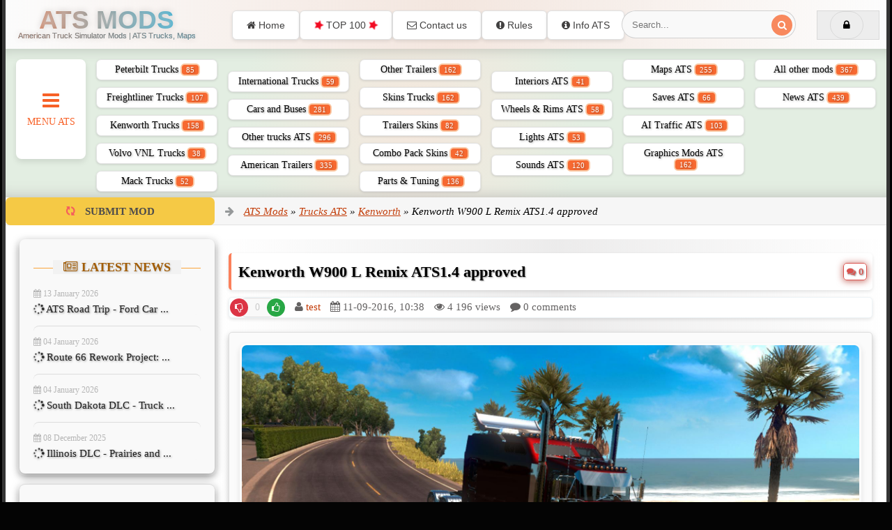

--- FILE ---
content_type: text/html; charset=utf-8
request_url: https://download-ats.com/1085-kenworth-w900-l-remix-ats14-approved.html
body_size: 15162
content:
<!DOCTYPE html>
<html lang=en>
<head>
<meta charset="utf-8">
<title>Kenworth W900 L Remix ATS1.4 approved &raquo; ATS mods | American Truck Simulator Mods | ATS Trucks, Maps</title>
<meta name="description" content="Its done finally thanks to Stas556, Dmitry68, Kirchenbaum, everything thing as it should but due to the number of email we had to add our flavor back on we add a few thing put mostly same as before and this is ATS 1.4 approved and">
<meta name="keywords" content="thing, finally, thanks, Stas556, Dmitry68, Kirchenbaum, everything, should, number, email, flavor, mostly, before, approved, working">
<meta name="generator" content="DataLife Engine (http://dle-news.ru)">
<meta property="og:site_name" content="ATS mods | American Truck Simulator Mods | ATS Trucks, Maps">
<meta property="og:type" content="article">
<meta property="og:title" content="Kenworth W900 L Remix ATS1.4 approved">
<meta property="og:url" content="https://download-ats.com/1085-kenworth-w900-l-remix-ats14-approved.html">
<meta name="news_keywords" content="Kenworth,Remix,approved">
<meta property="og:description" content="Its done finally thanks to Stas556, Dmitry68, Kirchenbaum, everything thing as it should but due to the number of email we had to add our flavor back on we add a few thing put mostly same as before and this is ATS 1.4 approved and working&amp;nbsp;">
<link rel="search" type="application/opensearchdescription+xml" href="https://download-ats.com/index.php?do=opensearch" title="ATS mods | American Truck Simulator Mods | ATS Trucks, Maps">
<link rel="canonical" href="https://download-ats.com/1085-kenworth-w900-l-remix-ats14-approved.html">
<link rel="alternate" type="application/rss+xml" title="ATS mods | American Truck Simulator Mods | ATS Trucks, Maps" href="https://download-ats.com/rss.xml">
<meta charset=utf-8>
<meta name=yandex-verification content=133a0e402f7002a4 />
<meta name=viewport content="width=device-width, initial-scale=1.0">
<meta name=google-site-verification content=ecwmnUiUFao5yXKMO8r8l4BrojRRtiIv57rnGFCRmdI />
<meta name="robots" content="index, follow, max-image-preview:large, max-snippet:-1, max-video-preview:-1">     
<!-- Open Graph -->    
<meta property="og:title" content="ATS mods | American Truck Simulator Mods | ATS Trucks, Maps">
<meta property="og:description" content="Download best ATS Mods / American Truck Simulator Mods for free. Find best ATS Maps, ATS Trucks, ATS Trailers, ATS Skins, ATS Sounds, ATS Graphics and more.">
<meta property="og:type" content="website">
<meta property="og:image" content="https://download-ats.com/templates/download-ats/images/ats.jpg"> 
<meta property="og:url" content="https://download-ats.com/">
<meta property="og:site_name" content="ATS Mods | American Truck Simulator">   
<meta property="og:locale" content="en_US">
<!-- Twitter Card -->
<meta name="twitter:card" content="summary_large_image">
<meta name="twitter:title" content="ATS Mods - Download ATS Maps, ATS Trucks, ATS Trailers, ATS Skins, ATS Sounds">
<meta name="twitter:description" content="Download premium mods for popular simulator games. Free modifications and updates.">
<meta property="twitter:image" content="https://download-ats.com/templates/download-ats/images/ats.jpg">
<meta property="twitter:url" content="https://download-ats.com/">
<meta property="twitter:site" content="https://download-ats.com/">    
<link rel="shortcut icon" href=/templates/download-ats/images/favicon.ico />
<link rel=stylesheet href="/engine/classes/min/index.php?charset=windows-utf-8&amp;f=/templates/download-ats/style/styles.css,/templates/download-ats/style/engine.css,/templates/download-ats/style/font-awesome.min.css">
</head>
<body>
<div class=wrapper id=wrapper>
<div class=wr-center>
<header class="top clearfix">
<h1><a href=https://download-ats.com/ class=logotype title="ATS Mods | American Truck Simulator Mods | ATS Trucks, Maps">ATS Mods
<span class=subtext title>American Truck Simulator Mods | ATS Trucks, Maps</span></a></h1>
<ul class="top-menu clearfix">
<li><a href=/ title="ATS Mods"><i class="fa fa-home"></i> Home</a></li>
<li><a href=/top-ats-mods.html title="TOP 100 Most Viewed ATS Mods"><i class="fa fa-star fa-spin" style=color:#f20b22></i> TOP 100 <i class="fa fa-star fa-spin" style=color:#f20b22></i></a></li>
<li><a href="/?do=feedback" title="Contact ATS Mods"><i class="fa fa-envelope-o"></i> Contact us</a></li>
<li><a href="/?do=rules" title="Rules ATS Mods"><i class="fa fa-exclamation-circle"></i> Rules</a></li>
<li><a href=/info-ats.html title="Info about ATS"><i class="fa fa-info-circle"></i> Info ATS</a></li>
</ul>
<div class="top-buts clearfix">
<div class=show-login id=show-login>
<i class="fa fa-lock"></i> 
</div>
</div>
<div class=search-wrap>
<form id=quicksearch method=post>
<input type=hidden name=do value=search />
<input type=hidden name=subaction value=search />
<div class=search-box>
<input id=story name=story placeholder=Search... type=text />
<button type=submit title=Search aria-label="Search for mods"><i class="fa fa-search"></i></button>
</div>
</form>
</div>
</header>
<nav class=nav>
<ul>
<li><a href=/trucks-ats/peterbilt-ats/ title="Peterbilt Trucks">Peterbilt Trucks<span class=counter> 85</span></a></li>
<li><a href=/trucks-ats/freightliner-ats/ title="Freightliner ATS Trucks">Freightliner Trucks<span class=counter> 107</span></a></li>
<li><a href=/trucks-ats/kenworth-ats/ title="Kenworth ATS Trucks">Kenworth Trucks<span class=counter> 158</span></a></li>
<li><a href=/trucks-ats/volvo-vnl-ats/ title="Volvo VNL ATS Trucks">Volvo VNL Trucks<span class=counter> 38</span></a></li>
<li><a href=/trucks-ats/mack/ title="Mack ATS Trucks">Mack Trucks<span class=counter> 52</span></a></li>
<li><a href=/trucks-ats/international-ats/ title="International ATS trucks">International Trucks<span class=counter> 59</span></a></li>
<li><a href=/trucks-ats/cars-and-buses-for-ats/ title="Cars and Buses for ATS">Cars and Buses<span class=counter> 281</span></a></li>
<li><a href=/trucks-ats/other-trucks-ats/ title="Other trucks ATS">Other trucks ATS<span class=counter> 296</span></a></li>
<li><a href=/trailers-ats/american-trailers/ title="American trailers ATS Mods">American Trailers<span class=counter> 335</span></a></li>
<li><a href=/trailers-ats/other-trailers/ title="Other trailers ATS Mods">Other Trailers<span class=counter> 162</span></a></li>
<li><a href=/skins-ats/skins-trucks/ title="Skins ATS Mods">Skins Trucks<span class=counter> 162</span></a></li>
<li><a href=/skins-ats/trailers-skins/ title="Trailers Skins ATS Mods">Trailers Skins<span class=counter> 82</span></a></li>
<li><a href=/skins-ats/combo-pack-skins/ title="Combo Pack Skins ATS">Combo Pack Skins<span class=counter> 42</span></a></li>
<li><a href=/accesories-ats/parts-tuning/ title="Parts Tuning ATS Mods">Parts & Tuning<span class=counter> 136</span></a></li>
<li><a href=/accesories-ats/interiors-ats/ title="Interiors ATS Mods">Interiors ATS<span class=counter> 41</span></a></li>
<li><a href=/accesories-ats/wheels-rims/ title="Wheels ATS Mods">Wheels & Rims ATS<span class=counter> 58</span></a></li>
<li><a href=/accesories-ats/lights-ats/ title="Lights ATS Mods">Lights ATS<span class=counter> 53</span></a></li>
<li><a href=/accesories-ats/sounds-ats/ title="Sounds  ATS Mods">Sounds ATS<span class=counter> 120</span></a></li>
<li><a href=/maps-ats/ title="Maps ATS Mods">Maps ATS<span class=counter> 255</span></a></li>
<li><a href=/other-mods/cheats-saves/ title="Saves ATS Mods">Saves ATS<span class=counter> 66</span></a></li>
<li><a href=/other-mods/ai-traffic/ title="AI Traffic ATS Mods">AI Traffic ATS<span class=counter> 103</span></a></li>
<li><a href=/other-mods/graphics-environments/ title="Graphics ATS Mods">Graphics Mods ATS<span class=counter> 162</span></a></li>
<li><a href=/other-mods/other-mods-ats/ title="All other ATS Mods">All other mods<span class=counter> 367</span></a></li>
<li><a href=/news-ats/ title="News about ATS game">News ATS<span class=counter> 439</span></a></li>
</ul>
<div class=show-bigmenu><i class="fa fa-bars"></i>Menu ATS</div>
</nav>
<div class=line>
<a href=/addnews.html title="Upload ATS Mods" class=add-fav><i class="fa fa-refresh fa-spin" style=color:#f55d5d></i> <span>Submit Mod</span></a>
<div class="speedbar nowrap"><i class="fa fa-arrow-right" style=color:#959899></i> <span itemscope itemtype="https://schema.org/BreadcrumbList"><span itemprop="itemListElement" itemscope itemtype="https://schema.org/ListItem"><meta itemprop="position" content="1"><a href="https://download-ats.com/" itemprop="item"><span itemprop="name">ATS Mods</span></a></span> &raquo; <span itemprop="itemListElement" itemscope itemtype="https://schema.org/ListItem"><meta itemprop="position" content="2"><a href="https://download-ats.com/trucks-ats/" itemprop="item"><span itemprop="name">Trucks ATS</span></a></span> &raquo; <span itemprop="itemListElement" itemscope itemtype="https://schema.org/ListItem"><meta itemprop="position" content="3"><a href="https://download-ats.com/trucks-ats/kenworth-ats/" itemprop="item"><span itemprop="name">Kenworth</span></a></span> &raquo; Kenworth W900 L Remix ATS1.4 approved</span>
</div>
</div>
<div class="content clearfix">
<div class=col-content>
   
<div class="not-main clearfix">
<div id='dle-content'><article class="full-article" itemscope itemtype="http://schema.org/Article">    
<div class="movie-cols clearfix mc-article">
<div class="mc-right" id="mc-right" data-bg="" alt="Kenworth W900 L Remix ATS1.4 approved">
<h2 itemprop="headline">Kenworth W900 L Remix ATS1.4 approved<a href="https://download-ats.com/1085-kenworth-w900-l-remix-ats14-approved.html#comment" class="btn btn-small btn-danger btn-outline comlink"><i class="fa fa-comments"></i>  0</a></h2>
<div class="m-ratings ignore-select">
<div class="mr-item">

<div class="full-rating">
  
<div class="full-rating3 clearfix">
<a href="#" onclick="doRate('plus', '1085'); return false;"><i class="fa fa-thumbs-o-up"></i></a> <a href="#" onclick="doRate('minus', '1085'); return false;">
<i class="fa fa-thumbs-o-down"></i></a> <span id="ratig-layer-1085" class="ignore-select"><span class="ratingtypeplusminus ignore-select ratingzero">0</span></span>
</div>

    
</div>

</div>
<div class="mr-item"><i class="fa fa-user" aria-hidden="true"></i> <span itemprop="author" itemscope itemtype="https://schema.org/Person"><span itemprop="name"><a onclick="ShowProfile('test', 'https://download-ats.com/user/test/', '0'); return false;" href="https://download-ats.com/user/test/">test</a></span></span></div>
<div class="mr-item"><i class="fa fa-calendar" aria-hidden="true"></i> <time itemprop="datePublished" datetime="2016-09-11">11-09-2016, 10:38</time></div>
<div class="mr-item"><i class="fa fa-eye" aria-hidden="true"></i> <span>4 196</span> views</div>
<div class="mr-item"><i class="fa fa-comment" aria-hidden="true"></i> 0 comments</div>
<div class="mr-item"></div>
</div>
<div class="m-desc full-text clearfix">
<div class="movie-poster responsive-image">   

<figure class="movie-poster responsive-image" itemprop="image" itemscope itemtype="https://schema.org/ImageObject">
<a href="http://www.modhub.us/uploads/files/photos/2016_09/kenworth-w900-l-remix-ats1-4-approved_1.jpg" onclick="return hs.expand(this)" itemprop="contentUrl"><img src="http://www.modhub.us/uploads/files/photos/2016_09/kenworth-w900-l-remix-ats1-4-approved_1.jpg" alt="Kenworth W900 L Remix ATS1.4 approved" title="Kenworth W900 L Remix ATS1.4 approved" width="100%" height="480" itemprop="url"/></a>
</figure>
</div>
<div class="error-notice" itemprop="genre">
<div class="oaerror warning">
<strong><i class="fa fa-list-alt" aria-hidden="true"></i> Category</strong> - <span class="custom-gray">Kenworth</span>
</div>
 
<div class="oaerror info">
<strong><i class="fa fa-users" aria-hidden="true"></i> Credits:</strong> - <span itemprop="author">Authors: Stas556, Dmitry68, Kirchenbaum, vovangt4, Update: 508Studio Remix</span>
</div>

</div>    

    
<div class="shortpanel" align="center">   




    
 

    
  
</div>
    
<div class="shortfaq" align="center">
  
<a href="javascript:AddComplaint('1085', 'news')"><span class="btn btn-danger btn-outline"><i class="fa fa-exclamation-triangle"></i> Report Material</span></a>
</div> 
<center><h3>📄 Description about « <span itemprop="description">Kenworth W900 L Remix ATS1.4 approved</span> »:</h3></center>
<br/> <div itemprop="articleBody"><p style="">Its done finally thanks to Stas556, Dmitry68, Kirchenbaum, everything thing as it should but due to the number of email we had to add our flavor back on we add a few thing put mostly same as before and this is ATS 1.4 approved and working&nbsp;</p></div>
</div>
<div class="screens-trailer">
<ul class="tabs">
<li class="current"><span><i class="fa fa-picture-o" style="color:#0DB9DD;"></i> Screens</span></li>


 
</ul>
<div class="box visible screnshot center">
<a href="http://www.modhub.us/uploads/files/photos/2016_09/kenworth-w900-l-remix-ats1-4-approved_1.jpg" onclick="return hs.expand(this)"><img src="http://www.modhub.us/uploads/files/photos/2016_09/kenworth-w900-l-remix-ats1-4-approved_1.jpg" alt="Kenworth W900 L Remix ATS1.4 approved" title="Kenworth W900 L Remix ATS1.4 approved"/></a> 
<a href="http://www.modhub.us/uploads/files/photos/2016_09/kenworth-w900-l-remix-ats1-4-approved_2.jpg" onclick="return hs.expand(this)"><img src="http://www.modhub.us/uploads/files/photos/2016_09/kenworth-w900-l-remix-ats1-4-approved_2.jpg" alt="Kenworth W900 L Remix ATS1.4 approved" title="Kenworth W900 L Remix ATS1.4 approved"/></a> 
<a href="http://www.modhub.us/uploads/files/photos/2016_09/kenworth-w900-l-remix-ats1-4-approved_3.jpg" onclick="return hs.expand(this)"><img src="http://www.modhub.us/uploads/files/photos/2016_09/kenworth-w900-l-remix-ats1-4-approved_3.jpg" alt="Kenworth W900 L Remix ATS1.4 approved" title="Kenworth W900 L Remix ATS1.4 approved"/></a> 




 
</div>


<div class="box full-text">

</div>    
</div> <hr> 

<div class="full-taglist ignore-select" align="center">
<div class="full-taglist-t"><i class="fa fa-tags fa-lg"></i> Tags: <span itemprop="keywords"><span><a href="https://download-ats.com/tags/Kenworth/">Kenworth</a></span> <span><a href="https://download-ats.com/tags/Remix/">Remix</a></span> <span><a href="https://download-ats.com/tags/approved/">approved</a></span></span></div>
</div>
<hr>      
<div class="m-buttons">
<div class="oaerror success">
<h4>
<strong>How to install mods?</strong></h4>
<p> - Download the mod from our server or from external links; </p>
<p> - Extract it with <a href="http://www.win-rar.com/download.html?&L=0">Winrar</a> or <a href="http://www.winzip.com/win/en/index.htm">Winzip</a> program; </p>
<p> - Copy files with extension .scs file(s) into your <b>My Documents/American Truck Simulator/mod folder;</b> </p>
<p> - Run game ~> Edit profile ~> Enable mod.</p>
</div>
<div class="oaerror success">
<h4>
<strong>Download Links – Policy & Disclaimer</strong></h4>
<p>
This document refers to links to third-party content/website, from both our website(s) and our official Social Media pages.
External links are selected and reviewed when a page/post is published. However, we are not responsible for the content of external websites.
If you would like us to remove a link to your website from NHS Choices, please <a href="/index.php?do=feedback"> Contact us (Admin)</a> Note that unless you have a legal right to demand removal, such removal will be at our discretion.
</p>
</div>
<div class="rkl-box" align="center">
<script async src="//pagead2.googlesyndication.com/pagead/js/adsbygoogle.js"></script>
<ins class="adsbygoogle" style="display:block" data-ad-client="ca-pub-3442672639065955" data-ad-slot="9343345712" data-ad-format="auto"></ins>
<script>(adsbygoogle=window.adsbygoogle||[]).push({});</script>
</div>

<span class="BadgeNews BadgeNews_download" align="center">
<h4 class="blue"><i class="fa fa-share-alt" aria-hidden="true"></i> Share / Download mod «Kenworth W900 L Remix ATS1.4 approved»</h4><hr>   
<style type="text/css">#my_centered_buttons{display:flex;justify-content:center}</style>
<div class="a2a_kit a2a_kit_size_28 a2a_default_style" id="my_centered_buttons">
<a class="a2a_button_facebook"></a>
<a class="a2a_button_x"></a>
<a class="a2a_button_threads"></a>    
<a class="a2a_button_vk"></a>
<a class="a2a_button_pinterest"></a>
<a class="a2a_button_reddit"></a>
<a class="a2a_button_telegram"></a>
<a class="a2a_button_whatsapp"></a>
<a class="a2a_button_email"></a>
<a class="a2a_button_bluesky"></a>    
<a class="a2a_dd" href="https://www.addtoany.com/share"></a>
</div>
<script async src="https://static.addtoany.com/menu/page.js"></script> <hr>
<a href="http://sharemods.com/9hzkscognonw/Kw900Long_Remix.scs.html" class="btn btn-medium" target="_blank" title="Download Kenworth W900 L Remix ATS1.4 approved"><i class="fa fa-download" aria-hidden="true"></i> Download #1</a>


 <br/>
</span><br>
 

 <div class="rkl-box" align="center">
<script async src="//pagead2.googlesyndication.com/pagead/js/adsbygoogle.js"></script>
<ins class="adsbygoogle" style="display:inline-block;width:336px;height:280px" data-ad-client="ca-pub-3442672639065955" data-ad-slot="2436157716"></ins>
<script>(adsbygoogle=window.adsbygoogle||[]).push({});</script>
</div> 
<div class="side-box">
<div class="side-bt">
<h3><i class="fa fa-random" aria-hidden="true"></i> Related articles:</h3></div>
<div class="related"><ul class="reset"><li><a href="https://download-ats.com/1279-kenworth-w900-long-remix-ats-15.html" title="Kenworth W900 Long Remix ATS 1.5">
<span class="clearfix"></span>
<img src="http://www.modhub.us/uploads/files/photos/2016_12/kenworth-w900-long-remix-ats-1-5_1.jpg" alt="Kenworth W900 Long Remix ATS 1.5"/>

<span class="right-related">
<span class="rtitle">Kenworth W900 Long Remix ATS 1.5</span>Black tinted windows New style to headlight Paint jobs Better interior style ...
</span>
<span class="clearfix"></span>
</a></li>
<li><a href="https://download-ats.com/1129-508map-mix-xxl-beta-ats14x.html" title="508Map Mix XXL Beta ATS1.4.X">
<span class="clearfix"></span>
<img src="http://www.modhub.us/uploads/files/photos/2016_10/508map-mix-xxl-beta-ats1-4-x_1.jpg" alt="508Map Mix XXL Beta ATS1.4.X"/>

<span class="right-related">
<span class="rtitle">508Map Mix XXL Beta ATS1.4.X</span>Lets clear the air from my past map we do not make maps we just add to them with that said if their is any issue then it has to due with the going iusse with C2C and MEX INTER those are the base of how this is even possible This MAP IS WORKING but we cant say its 100% due to the base map and ...
</span>
<span class="clearfix"></span>
</a></li>
<li><a href="https://download-ats.com/1084-kenworth-w900b-long-13.html" title="Kenworth W900B Long (1.3)">
<span class="clearfix"></span>
<img src="http://www.modhub.us/uploads/files/photos/2016_09/kenworth-w900b-long-1-3_1.jpg" alt="Kenworth W900B Long (1.3)"/>

<span class="right-related">
<span class="rtitle">Kenworth W900B Long (1.3)</span>Standalone Added in quck job Prescribe striding camera 1 cabin 1 Chassis His salon His sound Change Update for 1.3 Minor changes / additions, such as: Updated some icons on accessories The accessories added emergency lights on the roof Added some color in coloring books, paint added. Some ...
</span>
<span class="clearfix"></span>
</a></li>
<li><a href="https://download-ats.com/421-kenworth-w900a-truck-updated-by-soap98-146x-for-ats.html" title="Kenworth W900A Truck v2.4.7 Update by soap98 (1.46.x) for ATS">
<span class="clearfix"></span>
<img src="/uploads/posts/2023-01/1672933377_kenworth-w900a-ats_1.webp.pagespeed.ce.3g7V0gCWI1.webp" alt="Kenworth W900A Truck v2.4.7 Update by soap98 (1.46.x) for ATS"/>

<span class="right-related">
<span class="rtitle">Kenworth W900A Truck v2.4.7 Update by soap98 (1.46.x) for ATS</span>Mod Kenworth W900A Truck v2.4.7 Update by soap98 (1.46.x) for American Truck Simulator game. Kenworth W900A - All parts found in this mod is what kenworth offered during the associated years of production for this truck model.the new flattop style sleeper was introduced in 1974 and the Aerodyne ...
</span>
<span class="clearfix"></span>
</a></li>
<li><a href="https://download-ats.com/605-top-10-trucks-mega-pack-for-american-truck-simulator.html" title="TOP 10 Trucks &quot;MEGA PACK&quot; for American Truck Simulator">
<span class="clearfix"></span>
<img src="/uploads/posts/2016-03/1457279068_maxresdefault.jpg" alt="TOP 10 Trucks &quot;MEGA PACK&quot; for American Truck Simulator"/>

<span class="right-related">
<span class="rtitle">TOP 10 Trucks &quot;MEGA PACK&quot; for American Truck Simulator</span> ...
</span>
<span class="clearfix"></span>
</a></li>
</ul><div class="spacer5"></div></div>
</div></div></div></div>
</article>

<div class="bottom-rkl-box" align="center">
<script async src="//pagead2.googlesyndication.com/pagead/js/adsbygoogle.js"></script>
<ins class="adsbygoogle" style="display:block" data-ad-client="ca-pub-3442672639065955" data-ad-slot="9343345712" data-ad-format="auto" data-full-width-responsive="true"></ins>
<script>(adsbygoogle=window.adsbygoogle||[]).push({});</script>
</div>
<div class="full-comms">
<form method="post" name="dle-comments-form" id="dle-comments-form"><div id="addcform">
<div class="add-com-form clearfix">
<div class="add-com-textarea clearfix">
<div class="add-comm">
<div class="side-title"><i class="fa fa-comments-o" aria-hidden="true"></i> Leave a Comment <i class="fa fa-angle-down"></i></div>

<div class="ac-inputs clearfix">
<input type="text" maxlength="35" name="name" id="name" placeholder="Your name"/>
<input type="text" maxlength="35" name="mail" id="mail" placeholder="Your e-mail (not necessary)"/>
</div>

<div class="ac-textarea"><script>var text_upload="Upload files and images";</script>
    <textarea id="comments" name="comments" style="width:100%;" rows="10"></textarea></div>

<div class="ac-protect">



<div class="sep-input clearfix">
<div class="label"><span>Type the two words shown in the image:</span><span class="impot">*</span></div>
<div class="input"><div class="g-recaptcha" data-sitekey="6LehDSYTAAAAAFSns8QsgCtT0xaOqF0ZdvryhG2t" data-theme="light"></div><script src="https://www.google.com/recaptcha/api.js?hl=en" async defer></script></div>
</div>

</div>

<div class="ac-submit"><button name="submit" class="fbutton" type="submit">Submit</button></div>
</div>
</div>
</div>
</div>
		<input type="hidden" name="subaction" value="addcomment">
		<input type="hidden" name="post_id" id="post_id" value="1085"><input type="hidden" name="user_hash" value="e109bccb5c67ec5b03ed06d7fed968280cc75d44"></form> 
</div>
<div id="dle-ajax-comments"></div>
</div>
</div>

</div>

<aside class="col-sidebar clearfix">

<div class="side-item side-colored">
<div class=title_module2><span><i class="fa fa-newspaper-o"></i> Latest News</span></div>
<div class="side-content clearfix">
<div class="side-item"> <div class="side-item-date"><i class="fa fa-calendar" aria-hidden="true"></i> 13 January 2026 &nbsp;</div> <a class="side-item-link" href="https://download-ats.com/5221-ats-road-trip-ford-car-pack-dlc-ford-f-150.html" title="ATS Road Trip - Ford Car Pack DLC - Ford F-150"><i class="fa fa-spinner fa-spin" aria-hidden="true"></i> ATS Road Trip - Ford Car ...</a> </div><div class="side-item"> <div class="side-item-date"><i class="fa fa-calendar" aria-hidden="true"></i> 04 January 2026 &nbsp;</div> <a class="side-item-link" href="https://download-ats.com/5212-route-66-rework-project-grand-canyon-hoover-dam-in-ats.html" title="Route 66 Rework Project: Grand Canyon &amp; Hoover Dam in ATS"><i class="fa fa-spinner fa-spin" aria-hidden="true"></i> Route 66 Rework Project: ...</a> </div><div class="side-item"> <div class="side-item-date"><i class="fa fa-calendar" aria-hidden="true"></i> 04 January 2026 &nbsp;</div> <a class="side-item-link" href="https://download-ats.com/5123-south-dakota-truck-stops-in-ats.html" title="South Dakota DLC - Truck Stops #1 and #2 in ATS"><i class="fa fa-spinner fa-spin" aria-hidden="true"></i> South Dakota DLC - Truck ...</a> </div><div class="side-item"> <div class="side-item-date"><i class="fa fa-calendar" aria-hidden="true"></i> 08 December 2025 &nbsp;</div> <a class="side-item-link" href="https://download-ats.com/5191-illinois-dlc-prairies-and-fields-in-ats.html" title="Illinois DLC - Prairies and Fields in ATS"><i class="fa fa-spinner fa-spin" aria-hidden="true"></i> Illinois DLC - Prairies and ...</a> </div>
</div>
</div>

<div class="side-item side-colored">
<script async src=//pagead2.googlesyndication.com/pagead/js/adsbygoogle.js></script>
<ins class=adsbygoogle style=display:block data-ad-client=ca-pub-3442672639065955 data-ad-slot=9343345712 data-ad-format=auto></ins>
<script>(adsbygoogle=window.adsbygoogle||[]).push({});</script>
</div>
<div class="side-item side-colored">
<div class=title_module2><span><i class="fa fa-comments-o"></i> Latest Comments</span></div>
<div class="side-content clearfix">
<div class="lcomm"><div class="lmeta"><div class="lav img-box"><img src="/templates/download-ats/dleimages/noavatar.png.pagespeed.ce.9C7lsyxMsc.png" alt="Guest Kevin"/></div><div class="lname"><b>Guest Kevin</b> | Today, 03:18</div></div> <div class="ltext">i love this mod. But why is the traffic mostly local type dump ...</div><a class="ltitle nowrap" href="https://download-ats.com/3656-minor-urban-overhaul-147x-for-ats.html#comment" title="Urban Traffic Overhaul v22.0 (1.57.x) for ATS">Urban Traffic Overhaul v22.0 (1.57.x) for ATS</a></div>
<div class="lcomm"><div class="lmeta"><div class="lav img-box"><img src="/templates/download-ats/dleimages/noavatar.png.pagespeed.ce.9C7lsyxMsc.png" alt="dave lazlow"/></div><div class="lname"><b>dave lazlow</b> | 18 January 2026 05:04</div></div> <div class="ltext">does this mod not work cant find the trailers in jobs   ...</div><a class="ltitle nowrap" href="https://download-ats.com/3506-military-cargo-pack-by-jazzycat-for-ats.html#comment" title="Military Cargo Pack v1.6 by Jazzycat (1.57.x) for ATS">Military Cargo Pack v1.6 by Jazzycat (1.57.x) for ATS</a></div>
<div class="lcomm"><div class="lmeta"><div class="lav img-box"><img src="/templates/download-ats/dleimages/noavatar.png.pagespeed.ce.9C7lsyxMsc.png" alt="tok"/></div><div class="lname"><b>tok</b> | 15 January 2026 17:31</div></div> <div class="ltext">https://youtu.be/4b_2zRnK-1k  ...</div><a class="ltitle nowrap" href="https://download-ats.com/4645-kia-optima-k5-jf-2016-for-ats.html#comment" title="Kia Optima (K5) JF 2016 v1.6 (1.57.x) for ATS">Kia Optima (K5) JF 2016 v1.6 (1.57.x) for ATS</a></div>
<div class="lcomm"><div class="lmeta"><div class="lav img-box"><img src="/uploads/fotos/foto_1.png.pagespeed.ce.-ayk_VTfNp.png" alt="admin"/></div><div class="lname"><b>admin</b> | 14 January 2026 21:12</div></div> <div class="ltext">I just tested and I don't see any errors accessing the site.   ...</div><a class="ltitle nowrap" href="https://download-ats.com/2322-ford-f150-raptor-2017-interior-147x-for-ats.html#comment" title="Ford F-150 Raptor 2017 + Interior v2.6 (1.57.x) for ATS">Ford F-150 Raptor 2017 + Interior v2.6 (1.57.x) for ATS</a></div>

</div>
</div>

<div class="side-item side-colored">
<script async src=//pagead2.googlesyndication.com/pagead/js/adsbygoogle.js></script>
<ins class=adsbygoogle style=display:block data-ad-client=ca-pub-3442672639065955 data-ad-slot=9343345712 data-ad-format=auto></ins>
<script>(adsbygoogle=window.adsbygoogle||[]).push({});</script>
</div>

</aside>

</div>
 

<footer class=bottom>
<ul class="foot-menu clearfix">
<li><a href=https://download-ets2.com/ target=_blank title="ETS 2 Mods">ETS2 Mods</a></li>
<li><a href=https://zagruzkamods.com/ target=_blank title="Games Simulators mods">ZagruzkaMods.com</a></li>
<li><a href=https://farmermods.com/ target=_blank title="FS25 / FS22 Mods">FarmerMods</a></li>
<li><a href=https://farmerplayer.com/ target=_blank title="FS25 Mods">FarmerPlayer</a></li>
<li><a href=https://viziteaza-romania.com/ target=_blank title="Visit Romania">Visit Romania</a></li>
</ul>
<div class="foot-line clearfix">
<ul class=b-social>
<li><a href=https://www.americantrucksimulator.com/ target=_blank title="ATS Website"><i class="fa fa-adn"></i></a></li>
<li><a href=https://www.facebook.com/scssoft target=_blank title="Facebook SCS Software"><i class="fa fa-facebook"></i></a></li>
<li><a href=https://twitter.com/SCSsoftware target=_blank title="Twitter SCS Software"><i class="fa fa-twitter"></i></a></li>
<li><a href=https://www.youtube.com/user/SCSSoftware target=_blank title="Youtube SCS Software"><i class="fa fa-youtube-square"></i></a></li>
</ul>
<div class=copyr>
American Truck Simulator mods | ATS mods © 2016 - 2026.
<br/> Download-ATS.com
</div>
<div class=counts>
</div>
</div>
</footer>
</div>
<div class=menu-wrap id=menu-wrap></div>
</div>
<div class="overlay" id="overlay">  <div class="login-box" id="login-box"><div class="login-title">Authorization</div><div class="login-social clearfix">      </div><div class="login-form"><form method="post"><div class="login-input"> <input type="text" name="login_name" id="login_name" placeholder="Your name"/></div><div class="login-input"> <input type="password" name="login_password" id="login_password" placeholder="Your password"/></div><div class="login-button"> <button onclick="submit()" type="submit" title="Sign in">Sign in</button> <input name="login" type="hidden" id="login" value="submit"/></div><div class="login-checkbox"> <input type="checkbox" name="login_not_save" id="login_not_save" value="1"/> <label for="login_not_save">&nbsp;Save login details </label></div><div class="login-links clearfix"> <a href="https://download-ats.com/index.php?do=lostpassword" title="Recover your password" class="btn btn-gold"> Forgot your password?</a> <a href="/?do=register" class="log-register btn btn-blue" title="Register new account"> Register</a></div></form></div></div> </div>
<link href="/engine/classes/min/index.php?f=engine/editor/jscripts/froala/fonts/font-awesome.css,engine/editor/jscripts/froala/css/editor.css,engine/editor/css/default.css&amp;v=73ba9" rel="stylesheet" type="text/css">
<script src="/engine/classes/min/index.php,qg=general,av=73ba9.pagespeed.jm.pJg2D_p7ze.js"></script>
<script src="/engine/classes/min/index.php?f=engine/classes/js/jqueryui.js,engine/classes/js/dle_js.js,engine/classes/highslide/highslide.js,engine/classes/js/lazyload.js,engine/classes/masha/masha.js,engine/editor/jscripts/tiny_mce/tinymce.min.js,engine/skins/codemirror/js/code.js,engine/editor/jscripts/froala/editor.js,engine/editor/jscripts/froala/languages/en.js&amp;v=73ba9" defer></script>
<script defer>$(document).ready(function(){if(1300<$(window).width()){var o=$("#mc-right").attr("data-bg");o&&($("#wrapper").addClass("have-bg").prepend('<div id="bg-wallpaper"></div>'),$("#bg-wallpaper").css({background:"url("+o+") center top fixed no-repeat","background-size":"cover"}),$(window).load(function(){$("#bg-wallpaper").animate({opacity:1},2e3)}))}}),$("#show-login").click(function(){$("#overlay").fadeIn(200)}),$("#login-box").append('<i class="fa fa-times overlay-close"></i>'),$(".overlay-close").click(function(){$("#overlay").fadeOut(200)}),$(".ac-textarea textarea").focus(function(){$(this).closest(".add-comm").addClass("active")}),$("#dle-content > #dle-ajax-comments").appendTo($(".full-comms")),$("#add-com-but").click(function(){$("#addcform").fadeToggle(200)}),$(".reply").click(function(){$("#addcform").fadeIn(200)}),$("body").append('<div id="gotop" title="Go Top"></div>');var $gotop=$("#gotop");$(window).scroll(function(){300<$(this).scrollTop()?$gotop.fadeIn(200):$gotop.fadeOut(200)}),$gotop.click(function(){$("html, body").animate({scrollTop:0},"slow")});(function($){$.fn.lazyload=function(options){var settings={threshold:0,failurelimit:0,event:"scroll",effect:"show",container:window};if(options){$.extend(settings,options);}var elements=this;if("scroll"==settings.event){$(settings.container).bind("scroll",function(event){var counter=0;elements.each(function(){if($.abovethetop(this,settings)||$.leftofbegin(this,settings)){}else if(!$.belowthefold(this,settings)&&!$.rightoffold(this,settings)){$(this).trigger("appear");}else{if(counter++>settings.failurelimit){return false;}}});var temp=$.grep(elements,function(element){return!element.loaded;});elements=$(temp);});}this.each(function(){var self=this;if(undefined==$(self).attr("original")){$(self).attr("original",$(self).attr("src"));}if("scroll"!=settings.event||undefined==$(self).attr("src")||settings.placeholder==$(self).attr("src")||($.abovethetop(self,settings)||$.leftofbegin(self,settings)||$.belowthefold(self,settings)||$.rightoffold(self,settings))){if(settings.placeholder){$(self).attr("src",settings.placeholder);}else{$(self).removeAttr("src");}self.loaded=false;}else{self.loaded=true;}$(self).one("appear",function(){if(!this.loaded){$("<img />").bind("load",function(){$(self).hide().attr("src",$(self).attr("original"))
[settings.effect](settings.effectspeed);self.loaded=true;}).attr("src",$(self).attr("original"));};});if("scroll"!=settings.event){$(self).bind(settings.event,function(event){if(!self.loaded){$(self).trigger("appear");}});}});$(settings.container).trigger(settings.event);return this;};$.belowthefold=function(element,settings){if(settings.container===undefined||settings.container===window){var fold=$(window).height()+$(window).scrollTop();}else{var fold=$(settings.container).offset().top+$(settings.container).height();}return fold<=$(element).offset().top-settings.threshold;};$.rightoffold=function(element,settings){if(settings.container===undefined||settings.container===window){var fold=$(window).width()+$(window).scrollLeft();}else{var fold=$(settings.container).offset().left+$(settings.container).width();}return fold<=$(element).offset().left-settings.threshold;};$.abovethetop=function(element,settings){if(settings.container===undefined||settings.container===window){var fold=$(window).scrollTop();}else{var fold=$(settings.container).offset().top;}return fold>=$(element).offset().top+settings.threshold+$(element).height();};$.leftofbegin=function(element,settings){if(settings.container===undefined||settings.container===window){var fold=$(window).scrollLeft();}else{var fold=$(settings.container).offset().left;}return fold>=$(element).offset().left+settings.threshold+$(element).width();};$.extend($.expr[':'],{"below-the-fold":"$.belowthefold(a, {threshold : 0, container: window})","above-the-fold":"!$.belowthefold(a, {threshold : 0, container: window})","right-of-fold":"$.rightoffold(a, {threshold : 0, container: window})","left-of-fold":"!$.rightoffold(a, {threshold : 0, container: window})"});})(jQuery);$(function(){$("img").lazyload({effect:"fadeIn"});});$(function(){$("ul.tabs").delegate("li:not(.current)","click",function(){$(this).addClass("current").siblings().removeClass("current").parents("div.screens-trailer").find("div.box").hide().eq($(this).index()).fadeIn(400);});}),$(function(){var e=$("#tab-button li"),s=$("#tab-select"),i=$(".tab-contents"),n="is-active";e.first().addClass(n),i.not(":first").hide(),e.find("a").on("click",function(t){var a=$(this).attr("href");e.removeClass(n),$(this).parent().addClass(n),s.val(a),i.hide(),$(a).show(),t.preventDefault()}),s.on("change",function(){var t=$(this).val(),a=$(this).prop("selectedIndex");e.removeClass(n),e.eq(a).addClass(n),i.hide(),$(t).show()})});!function(a,b,c,d){function e(a,b){return a[b]===d?t[b]:a[b]}function f(){var a=b.pageYOffset;return a===d?r.scrollTop:a}function g(a,b){var c=t["on"+a];c&&(w(c)?c.call(b[0]):(c.addClass&&b.addClass(c.addClass),c.removeClass&&b.removeClass(c.removeClass))),b.trigger("lazy"+a,[b]),k()}function h(b){g(b.type,a(this).off(p,h))}function i(c){if(z.length){c=c||t.forceLoad,A=1/0;var d,e,i=f(),j=b.innerHeight||r.clientHeight,k=b.innerWidth||r.clientWidth;for(d=0,e=z.length;e>d;d++){var l,m=z[d],q=m[0],s=m[n],u=!1,v=c||y(q,o)<0;if(a.contains(r,q)){if(c||!s.visibleOnly||q.offsetWidth||q.offsetHeight){if(!v){var x=q.getBoundingClientRect(),B=s.edgeX,C=s.edgeY;l=x.top+i-C-j,v=i>=l&&x.bottom>-C&&x.left<=k+B&&x.right>-B}if(v){m.on(p,h),g("show",m);var D=s.srcAttr,E=w(D)?D(m):q.getAttribute(D);E&&(q.src=E),u=!0}else A>l&&(A=l)}}else u=!0;u&&(y(q,o,0),z.splice(d--,1),e--)}e||g("complete",a(r))}}function j(){B>1?(B=1,i(),setTimeout(j,t.throttle)):B=0}function k(a){z.length&&(a&&"scroll"===a.type&&a.currentTarget===b&&A>=f()||(B||setTimeout(j,0),B=2))}function l(){v.lazyLoadXT()}function m(){i(!0)}var n="lazyLoadXT",o="lazied",p="load error",q="lazy-hidden",r=c.documentElement||c.body,s=b.onscroll===d||!!b.operamini||!r.getBoundingClientRect,t={autoInit:!0,selector:"img[data-src]",blankImage:"[data-uri]",throttle:99,forceLoad:s,loadEvent:"pageshow",updateEvent:"load orientationchange resize scroll touchmove focus",forceEvent:"lazyloadall",oninit:{removeClass:"lazy"},onshow:{addClass:q},onload:{removeClass:q,addClass:"lazy-loaded"},onerror:{removeClass:q},checkDuplicates:!0},u={srcAttr:"data-src",edgeX:0,edgeY:0,visibleOnly:!0},v=a(b),w=a.isFunction,x=a.extend,y=a.data||function(b,c){return a(b).data(c)},z=[],A=0,B=0;a[n]=x(t,u,a[n]),a.fn[n]=function(c){c=c||{};var d,f=e(c,"blankImage"),h=e(c,"checkDuplicates"),i=e(c,"scrollContainer"),j=e(c,"show"),l={};a(i).on("scroll",k);for(d in u)l[d]=e(c,d);return this.each(function(d,e){if(e===b)a(t.selector).lazyLoadXT(c);else{var i=h&&y(e,o),m=a(e).data(o,j?-1:1);if(i)return void k();f&&"IMG"===e.tagName&&!e.src&&(e.src=f),m[n]=x({},l),g("init",m),z.push(m),k()}})},a(c).ready(function(){g("start",v),v.on(t.updateEvent,k).on(t.forceEvent,m),a(c).on(t.updateEvent,k),t.autoInit&&(v.on(t.loadEvent,l),l())})}(window.jQuery||window.Zepto||window.$,window,document),function(a){var b=a.lazyLoadXT;b.selector+=",video,iframe[data-src]",b.videoPoster="data-poster",a(document).on("lazyshow","video",function(c,d){var e=d.lazyLoadXT.srcAttr,f=a.isFunction(e),g=!1;d.attr("poster",d.attr(b.videoPoster)),d.children("source,track").each(function(b,c){var d=a(c),h=f?e(d):d.attr(e);h&&(d.attr("src",h),g=!0)}),g&&this.load()})}(window.jQuery||window.Zepto||window.$);</script>
<script type=text/javascript defer>(function($){$.fn.easyTooltip=function(options){var defaults={xOffset:10,yOffset:25,tooltipId:"easyTooltip",clickRemove:false,content:"",useElement:""};var options=$.extend(defaults,options);var content;this.each(function(){var title=$(this).attr("title");$(this).hover(function(e){content=(options.content!="")?options.content:title;content=(options.useElement!="")?$("#"+options.useElement).html():content;$(this).attr("title","");if(content!=""&&content!=undefined){$("body").append("<div id='"+options.tooltipId+"'>"+content+"</div>");$("#"+options.tooltipId).css("position","absolute").css("top",(e.pageY-options.yOffset)+"px").css("left",(e.pageX+options.xOffset)+"px").css("display","none").fadeIn("2000")}},function(){$("#"+options.tooltipId).remove();$(this).attr("title",title)});$(this).mousemove(function(e){$("#"+options.tooltipId).css("top",(e.pageY-options.yOffset)+"px").css("left",(e.pageX+options.xOffset)+"px")});if(options.clickRemove){$(this).mousedown(function(e){$("#"+options.tooltipId).remove();$(this).attr("title",title)})}})}})(jQuery);</script>
<script>$(document).ready(function(){$("a").easyTooltip()});$(document).ready(function(){$("img").easyTooltip()});$(document).ready(function(){$("span").easyTooltip()});</script>
<script>var dle_root='/';var dle_admin='';var dle_login_hash='e109bccb5c67ec5b03ed06d7fed968280cc75d44';var dle_group=5;var dle_skin='download-ats';var dle_wysiwyg='2';var quick_wysiwyg='1';var dle_min_search='3';var dle_act_lang=["Yes","No","Enter","Cancel","Save","Delete","Loading. Please, wait..."];var menu_short='Quick edit';var menu_full='Full edit';var menu_profile='View profile';var menu_send='Send message';var menu_uedit='Admin Center';var dle_info='Information';var dle_confirm='Confirm';var dle_prompt='Enter the information';var dle_req_field='Please fill in all the required fields';var dle_del_agree='Are you sure you want to delete it? This action cannot be undone';var dle_spam_agree='Are you sure you want to mark the user as a spammer? This will remove all his comments';var dle_c_title='Send a complaint';var dle_complaint='Enter the text of your complaint to the Administration:';var dle_mail='Your e-mail:';var dle_big_text='Highlighted section of text is too large.';var dle_orfo_title='Enter a comment to the detected error on the page for Administration ';var dle_p_send='Send';var dle_p_send_ok='Notification has been sent successfully ';var dle_save_ok='Changes are saved successfully. Refresh the page?';var dle_reply_title='Reply to the comment';var dle_tree_comm='0';var dle_del_news='Delete article';var dle_sub_agree='Do you really want to subscribe to this article’s comments?';var dle_captcha_type='1';var DLEPlayerLang={prev:'Previous',next:'Next',play:'Play',pause:'Pause',mute:'Mute',unmute:'Unmute',settings:'Settings',enterFullscreen:'Enable full screen mode',exitFullscreen:'Disable full screen mode',speed:'Speed',normal:'Normal',quality:'Quality',pip:'PiP mode'};var allow_dle_delete_news=false;var dle_search_delay=false;var dle_search_value='';jQuery(function($){tinyMCE.baseURL=dle_root+'engine/editor/jscripts/tiny_mce';tinyMCE.suffix='.min';tinymce.init({selector:'textarea#comments',language:"en",element_format:'html',width:"100%",height:220,plugins:["link image paste dlebutton"],theme:"modern",relative_urls:false,convert_urls:false,remove_script_host:false,extended_valid_elements:"div[align|class|style|id|title],b/strong,i/em,u,s",formats:{bold:{inline:'b'},italic:{inline:'i'},underline:{inline:'u',exact:true},strikethrough:{inline:'s',exact:true}},paste_as_text:true,toolbar_items_size:'small',statusbar:false,branding:false,dle_root:dle_root,dle_upload_area:"comments",dle_upload_user:"",dle_upload_news:"0",menubar:false,image_dimensions:false,toolbar1:"bold italic underline strikethrough | alignleft aligncenter alignright alignjustify | link dleleech | image dlemp dletube dleemo | bullist numlist | dlequote dlespoiler dlehide",content_css:dle_root+"engine/editor/css/content.css"});$('#dle-comments-form').submit(function(){doAddComments();return false;});FastSearch();hs.graphicsDir='/engine/classes/highslide/graphics/';hs.wrapperClassName='rounded-white';hs.outlineType='rounded-white';hs.numberOfImagesToPreload=0;hs.captionEval='this.thumb.alt';hs.showCredits=false;hs.align='center';hs.transitions=['expand','crossfade'];hs.lang={loadingText:'Loading...',playTitle:'Watch slideshow (space) ',pauseTitle:'Pause',previousTitle:'Previous image',nextTitle:'Next Image',moveTitle:'Move',closeTitle:'Close (Esc)',fullExpandTitle:'Enlarge to full size',restoreTitle:'Click to close image. Click and hold to move.',focusTitle:'Focus',loadingTitle:'Click to cancel'};hs.slideshowGroup='fullnews';hs.addSlideshow({slideshowGroup:'fullnews',interval:4000,repeat:false,useControls:true,fixedControls:'fit',overlayOptions:{opacity:.75,position:'bottom center',hideOnMouseOut:true}});});</script>
<script type=text/javascript>(function(b,n,h,l,g,d,c){b[g]=b[g]||function(){(b[g].a=b[g].a||[]).push(arguments)};b[g].l=1*new Date();for(var f=0;f<document.scripts.length;f++){if(document.scripts[f].src===l){return}}d=n.createElement(h),c=n.getElementsByTagName(h)[0],d.async=1,d.src=l,c.parentNode.insertBefore(d,c)})(window,document,"script","https://mc.yandex.ru/metrika/tag.js","ym");ym(96953239,"init",{clickmap:true,trackLinks:true,accurateTrackBounce:true});</script>
<script defer>/*<![CDATA[*/document.addEventListener("DOMContentLoaded",function(){const adContainers=document.querySelectorAll("[data-ad]");if(adContainers.length===0)return;let adsScriptLoaded=false;const observer=new IntersectionObserver((entries)=>{entries.forEach(entry=>{if(entry.isIntersecting&&!adsScriptLoaded){adsScriptLoaded=true;const script=document.createElement("script");script.async=true;script.src="https://pagead2.googlesyndication.com/pagead/js/adsbygoogle.js";document.head.appendChild(script);script.onload=function(){adContainers.forEach(container=>{container.innerHTML='<ins class="adsbygoogle" style="display:block" data-ad-client="ca-pub-3442672639065955" data-ad-slot="9343345712" data-ad-format="auto" data-full-width-responsive="true"></ins>';(adsbygoogle=window.adsbygoogle||[]).push({});});};observer.disconnect();}});},{rootMargin:"200px"});adContainers.forEach(container=>observer.observe(container));});/*]]>*/</script>
<noscript><div><img src=https://mc.yandex.ru/watch/96953239 style=position:absolute;left:-9999px alt /></div></noscript>
</body>
</html>
<!-- DataLife Engine Copyright SoftNews Media Group (http://dle-news.ru) -->


--- FILE ---
content_type: text/html; charset=utf-8
request_url: https://www.google.com/recaptcha/api2/anchor?ar=1&k=6LehDSYTAAAAAFSns8QsgCtT0xaOqF0ZdvryhG2t&co=aHR0cHM6Ly9kb3dubG9hZC1hdHMuY29tOjQ0Mw..&hl=en&v=PoyoqOPhxBO7pBk68S4YbpHZ&theme=light&size=normal&anchor-ms=20000&execute-ms=30000&cb=6eft1r4yaf8w
body_size: 49423
content:
<!DOCTYPE HTML><html dir="ltr" lang="en"><head><meta http-equiv="Content-Type" content="text/html; charset=UTF-8">
<meta http-equiv="X-UA-Compatible" content="IE=edge">
<title>reCAPTCHA</title>
<style type="text/css">
/* cyrillic-ext */
@font-face {
  font-family: 'Roboto';
  font-style: normal;
  font-weight: 400;
  font-stretch: 100%;
  src: url(//fonts.gstatic.com/s/roboto/v48/KFO7CnqEu92Fr1ME7kSn66aGLdTylUAMa3GUBHMdazTgWw.woff2) format('woff2');
  unicode-range: U+0460-052F, U+1C80-1C8A, U+20B4, U+2DE0-2DFF, U+A640-A69F, U+FE2E-FE2F;
}
/* cyrillic */
@font-face {
  font-family: 'Roboto';
  font-style: normal;
  font-weight: 400;
  font-stretch: 100%;
  src: url(//fonts.gstatic.com/s/roboto/v48/KFO7CnqEu92Fr1ME7kSn66aGLdTylUAMa3iUBHMdazTgWw.woff2) format('woff2');
  unicode-range: U+0301, U+0400-045F, U+0490-0491, U+04B0-04B1, U+2116;
}
/* greek-ext */
@font-face {
  font-family: 'Roboto';
  font-style: normal;
  font-weight: 400;
  font-stretch: 100%;
  src: url(//fonts.gstatic.com/s/roboto/v48/KFO7CnqEu92Fr1ME7kSn66aGLdTylUAMa3CUBHMdazTgWw.woff2) format('woff2');
  unicode-range: U+1F00-1FFF;
}
/* greek */
@font-face {
  font-family: 'Roboto';
  font-style: normal;
  font-weight: 400;
  font-stretch: 100%;
  src: url(//fonts.gstatic.com/s/roboto/v48/KFO7CnqEu92Fr1ME7kSn66aGLdTylUAMa3-UBHMdazTgWw.woff2) format('woff2');
  unicode-range: U+0370-0377, U+037A-037F, U+0384-038A, U+038C, U+038E-03A1, U+03A3-03FF;
}
/* math */
@font-face {
  font-family: 'Roboto';
  font-style: normal;
  font-weight: 400;
  font-stretch: 100%;
  src: url(//fonts.gstatic.com/s/roboto/v48/KFO7CnqEu92Fr1ME7kSn66aGLdTylUAMawCUBHMdazTgWw.woff2) format('woff2');
  unicode-range: U+0302-0303, U+0305, U+0307-0308, U+0310, U+0312, U+0315, U+031A, U+0326-0327, U+032C, U+032F-0330, U+0332-0333, U+0338, U+033A, U+0346, U+034D, U+0391-03A1, U+03A3-03A9, U+03B1-03C9, U+03D1, U+03D5-03D6, U+03F0-03F1, U+03F4-03F5, U+2016-2017, U+2034-2038, U+203C, U+2040, U+2043, U+2047, U+2050, U+2057, U+205F, U+2070-2071, U+2074-208E, U+2090-209C, U+20D0-20DC, U+20E1, U+20E5-20EF, U+2100-2112, U+2114-2115, U+2117-2121, U+2123-214F, U+2190, U+2192, U+2194-21AE, U+21B0-21E5, U+21F1-21F2, U+21F4-2211, U+2213-2214, U+2216-22FF, U+2308-230B, U+2310, U+2319, U+231C-2321, U+2336-237A, U+237C, U+2395, U+239B-23B7, U+23D0, U+23DC-23E1, U+2474-2475, U+25AF, U+25B3, U+25B7, U+25BD, U+25C1, U+25CA, U+25CC, U+25FB, U+266D-266F, U+27C0-27FF, U+2900-2AFF, U+2B0E-2B11, U+2B30-2B4C, U+2BFE, U+3030, U+FF5B, U+FF5D, U+1D400-1D7FF, U+1EE00-1EEFF;
}
/* symbols */
@font-face {
  font-family: 'Roboto';
  font-style: normal;
  font-weight: 400;
  font-stretch: 100%;
  src: url(//fonts.gstatic.com/s/roboto/v48/KFO7CnqEu92Fr1ME7kSn66aGLdTylUAMaxKUBHMdazTgWw.woff2) format('woff2');
  unicode-range: U+0001-000C, U+000E-001F, U+007F-009F, U+20DD-20E0, U+20E2-20E4, U+2150-218F, U+2190, U+2192, U+2194-2199, U+21AF, U+21E6-21F0, U+21F3, U+2218-2219, U+2299, U+22C4-22C6, U+2300-243F, U+2440-244A, U+2460-24FF, U+25A0-27BF, U+2800-28FF, U+2921-2922, U+2981, U+29BF, U+29EB, U+2B00-2BFF, U+4DC0-4DFF, U+FFF9-FFFB, U+10140-1018E, U+10190-1019C, U+101A0, U+101D0-101FD, U+102E0-102FB, U+10E60-10E7E, U+1D2C0-1D2D3, U+1D2E0-1D37F, U+1F000-1F0FF, U+1F100-1F1AD, U+1F1E6-1F1FF, U+1F30D-1F30F, U+1F315, U+1F31C, U+1F31E, U+1F320-1F32C, U+1F336, U+1F378, U+1F37D, U+1F382, U+1F393-1F39F, U+1F3A7-1F3A8, U+1F3AC-1F3AF, U+1F3C2, U+1F3C4-1F3C6, U+1F3CA-1F3CE, U+1F3D4-1F3E0, U+1F3ED, U+1F3F1-1F3F3, U+1F3F5-1F3F7, U+1F408, U+1F415, U+1F41F, U+1F426, U+1F43F, U+1F441-1F442, U+1F444, U+1F446-1F449, U+1F44C-1F44E, U+1F453, U+1F46A, U+1F47D, U+1F4A3, U+1F4B0, U+1F4B3, U+1F4B9, U+1F4BB, U+1F4BF, U+1F4C8-1F4CB, U+1F4D6, U+1F4DA, U+1F4DF, U+1F4E3-1F4E6, U+1F4EA-1F4ED, U+1F4F7, U+1F4F9-1F4FB, U+1F4FD-1F4FE, U+1F503, U+1F507-1F50B, U+1F50D, U+1F512-1F513, U+1F53E-1F54A, U+1F54F-1F5FA, U+1F610, U+1F650-1F67F, U+1F687, U+1F68D, U+1F691, U+1F694, U+1F698, U+1F6AD, U+1F6B2, U+1F6B9-1F6BA, U+1F6BC, U+1F6C6-1F6CF, U+1F6D3-1F6D7, U+1F6E0-1F6EA, U+1F6F0-1F6F3, U+1F6F7-1F6FC, U+1F700-1F7FF, U+1F800-1F80B, U+1F810-1F847, U+1F850-1F859, U+1F860-1F887, U+1F890-1F8AD, U+1F8B0-1F8BB, U+1F8C0-1F8C1, U+1F900-1F90B, U+1F93B, U+1F946, U+1F984, U+1F996, U+1F9E9, U+1FA00-1FA6F, U+1FA70-1FA7C, U+1FA80-1FA89, U+1FA8F-1FAC6, U+1FACE-1FADC, U+1FADF-1FAE9, U+1FAF0-1FAF8, U+1FB00-1FBFF;
}
/* vietnamese */
@font-face {
  font-family: 'Roboto';
  font-style: normal;
  font-weight: 400;
  font-stretch: 100%;
  src: url(//fonts.gstatic.com/s/roboto/v48/KFO7CnqEu92Fr1ME7kSn66aGLdTylUAMa3OUBHMdazTgWw.woff2) format('woff2');
  unicode-range: U+0102-0103, U+0110-0111, U+0128-0129, U+0168-0169, U+01A0-01A1, U+01AF-01B0, U+0300-0301, U+0303-0304, U+0308-0309, U+0323, U+0329, U+1EA0-1EF9, U+20AB;
}
/* latin-ext */
@font-face {
  font-family: 'Roboto';
  font-style: normal;
  font-weight: 400;
  font-stretch: 100%;
  src: url(//fonts.gstatic.com/s/roboto/v48/KFO7CnqEu92Fr1ME7kSn66aGLdTylUAMa3KUBHMdazTgWw.woff2) format('woff2');
  unicode-range: U+0100-02BA, U+02BD-02C5, U+02C7-02CC, U+02CE-02D7, U+02DD-02FF, U+0304, U+0308, U+0329, U+1D00-1DBF, U+1E00-1E9F, U+1EF2-1EFF, U+2020, U+20A0-20AB, U+20AD-20C0, U+2113, U+2C60-2C7F, U+A720-A7FF;
}
/* latin */
@font-face {
  font-family: 'Roboto';
  font-style: normal;
  font-weight: 400;
  font-stretch: 100%;
  src: url(//fonts.gstatic.com/s/roboto/v48/KFO7CnqEu92Fr1ME7kSn66aGLdTylUAMa3yUBHMdazQ.woff2) format('woff2');
  unicode-range: U+0000-00FF, U+0131, U+0152-0153, U+02BB-02BC, U+02C6, U+02DA, U+02DC, U+0304, U+0308, U+0329, U+2000-206F, U+20AC, U+2122, U+2191, U+2193, U+2212, U+2215, U+FEFF, U+FFFD;
}
/* cyrillic-ext */
@font-face {
  font-family: 'Roboto';
  font-style: normal;
  font-weight: 500;
  font-stretch: 100%;
  src: url(//fonts.gstatic.com/s/roboto/v48/KFO7CnqEu92Fr1ME7kSn66aGLdTylUAMa3GUBHMdazTgWw.woff2) format('woff2');
  unicode-range: U+0460-052F, U+1C80-1C8A, U+20B4, U+2DE0-2DFF, U+A640-A69F, U+FE2E-FE2F;
}
/* cyrillic */
@font-face {
  font-family: 'Roboto';
  font-style: normal;
  font-weight: 500;
  font-stretch: 100%;
  src: url(//fonts.gstatic.com/s/roboto/v48/KFO7CnqEu92Fr1ME7kSn66aGLdTylUAMa3iUBHMdazTgWw.woff2) format('woff2');
  unicode-range: U+0301, U+0400-045F, U+0490-0491, U+04B0-04B1, U+2116;
}
/* greek-ext */
@font-face {
  font-family: 'Roboto';
  font-style: normal;
  font-weight: 500;
  font-stretch: 100%;
  src: url(//fonts.gstatic.com/s/roboto/v48/KFO7CnqEu92Fr1ME7kSn66aGLdTylUAMa3CUBHMdazTgWw.woff2) format('woff2');
  unicode-range: U+1F00-1FFF;
}
/* greek */
@font-face {
  font-family: 'Roboto';
  font-style: normal;
  font-weight: 500;
  font-stretch: 100%;
  src: url(//fonts.gstatic.com/s/roboto/v48/KFO7CnqEu92Fr1ME7kSn66aGLdTylUAMa3-UBHMdazTgWw.woff2) format('woff2');
  unicode-range: U+0370-0377, U+037A-037F, U+0384-038A, U+038C, U+038E-03A1, U+03A3-03FF;
}
/* math */
@font-face {
  font-family: 'Roboto';
  font-style: normal;
  font-weight: 500;
  font-stretch: 100%;
  src: url(//fonts.gstatic.com/s/roboto/v48/KFO7CnqEu92Fr1ME7kSn66aGLdTylUAMawCUBHMdazTgWw.woff2) format('woff2');
  unicode-range: U+0302-0303, U+0305, U+0307-0308, U+0310, U+0312, U+0315, U+031A, U+0326-0327, U+032C, U+032F-0330, U+0332-0333, U+0338, U+033A, U+0346, U+034D, U+0391-03A1, U+03A3-03A9, U+03B1-03C9, U+03D1, U+03D5-03D6, U+03F0-03F1, U+03F4-03F5, U+2016-2017, U+2034-2038, U+203C, U+2040, U+2043, U+2047, U+2050, U+2057, U+205F, U+2070-2071, U+2074-208E, U+2090-209C, U+20D0-20DC, U+20E1, U+20E5-20EF, U+2100-2112, U+2114-2115, U+2117-2121, U+2123-214F, U+2190, U+2192, U+2194-21AE, U+21B0-21E5, U+21F1-21F2, U+21F4-2211, U+2213-2214, U+2216-22FF, U+2308-230B, U+2310, U+2319, U+231C-2321, U+2336-237A, U+237C, U+2395, U+239B-23B7, U+23D0, U+23DC-23E1, U+2474-2475, U+25AF, U+25B3, U+25B7, U+25BD, U+25C1, U+25CA, U+25CC, U+25FB, U+266D-266F, U+27C0-27FF, U+2900-2AFF, U+2B0E-2B11, U+2B30-2B4C, U+2BFE, U+3030, U+FF5B, U+FF5D, U+1D400-1D7FF, U+1EE00-1EEFF;
}
/* symbols */
@font-face {
  font-family: 'Roboto';
  font-style: normal;
  font-weight: 500;
  font-stretch: 100%;
  src: url(//fonts.gstatic.com/s/roboto/v48/KFO7CnqEu92Fr1ME7kSn66aGLdTylUAMaxKUBHMdazTgWw.woff2) format('woff2');
  unicode-range: U+0001-000C, U+000E-001F, U+007F-009F, U+20DD-20E0, U+20E2-20E4, U+2150-218F, U+2190, U+2192, U+2194-2199, U+21AF, U+21E6-21F0, U+21F3, U+2218-2219, U+2299, U+22C4-22C6, U+2300-243F, U+2440-244A, U+2460-24FF, U+25A0-27BF, U+2800-28FF, U+2921-2922, U+2981, U+29BF, U+29EB, U+2B00-2BFF, U+4DC0-4DFF, U+FFF9-FFFB, U+10140-1018E, U+10190-1019C, U+101A0, U+101D0-101FD, U+102E0-102FB, U+10E60-10E7E, U+1D2C0-1D2D3, U+1D2E0-1D37F, U+1F000-1F0FF, U+1F100-1F1AD, U+1F1E6-1F1FF, U+1F30D-1F30F, U+1F315, U+1F31C, U+1F31E, U+1F320-1F32C, U+1F336, U+1F378, U+1F37D, U+1F382, U+1F393-1F39F, U+1F3A7-1F3A8, U+1F3AC-1F3AF, U+1F3C2, U+1F3C4-1F3C6, U+1F3CA-1F3CE, U+1F3D4-1F3E0, U+1F3ED, U+1F3F1-1F3F3, U+1F3F5-1F3F7, U+1F408, U+1F415, U+1F41F, U+1F426, U+1F43F, U+1F441-1F442, U+1F444, U+1F446-1F449, U+1F44C-1F44E, U+1F453, U+1F46A, U+1F47D, U+1F4A3, U+1F4B0, U+1F4B3, U+1F4B9, U+1F4BB, U+1F4BF, U+1F4C8-1F4CB, U+1F4D6, U+1F4DA, U+1F4DF, U+1F4E3-1F4E6, U+1F4EA-1F4ED, U+1F4F7, U+1F4F9-1F4FB, U+1F4FD-1F4FE, U+1F503, U+1F507-1F50B, U+1F50D, U+1F512-1F513, U+1F53E-1F54A, U+1F54F-1F5FA, U+1F610, U+1F650-1F67F, U+1F687, U+1F68D, U+1F691, U+1F694, U+1F698, U+1F6AD, U+1F6B2, U+1F6B9-1F6BA, U+1F6BC, U+1F6C6-1F6CF, U+1F6D3-1F6D7, U+1F6E0-1F6EA, U+1F6F0-1F6F3, U+1F6F7-1F6FC, U+1F700-1F7FF, U+1F800-1F80B, U+1F810-1F847, U+1F850-1F859, U+1F860-1F887, U+1F890-1F8AD, U+1F8B0-1F8BB, U+1F8C0-1F8C1, U+1F900-1F90B, U+1F93B, U+1F946, U+1F984, U+1F996, U+1F9E9, U+1FA00-1FA6F, U+1FA70-1FA7C, U+1FA80-1FA89, U+1FA8F-1FAC6, U+1FACE-1FADC, U+1FADF-1FAE9, U+1FAF0-1FAF8, U+1FB00-1FBFF;
}
/* vietnamese */
@font-face {
  font-family: 'Roboto';
  font-style: normal;
  font-weight: 500;
  font-stretch: 100%;
  src: url(//fonts.gstatic.com/s/roboto/v48/KFO7CnqEu92Fr1ME7kSn66aGLdTylUAMa3OUBHMdazTgWw.woff2) format('woff2');
  unicode-range: U+0102-0103, U+0110-0111, U+0128-0129, U+0168-0169, U+01A0-01A1, U+01AF-01B0, U+0300-0301, U+0303-0304, U+0308-0309, U+0323, U+0329, U+1EA0-1EF9, U+20AB;
}
/* latin-ext */
@font-face {
  font-family: 'Roboto';
  font-style: normal;
  font-weight: 500;
  font-stretch: 100%;
  src: url(//fonts.gstatic.com/s/roboto/v48/KFO7CnqEu92Fr1ME7kSn66aGLdTylUAMa3KUBHMdazTgWw.woff2) format('woff2');
  unicode-range: U+0100-02BA, U+02BD-02C5, U+02C7-02CC, U+02CE-02D7, U+02DD-02FF, U+0304, U+0308, U+0329, U+1D00-1DBF, U+1E00-1E9F, U+1EF2-1EFF, U+2020, U+20A0-20AB, U+20AD-20C0, U+2113, U+2C60-2C7F, U+A720-A7FF;
}
/* latin */
@font-face {
  font-family: 'Roboto';
  font-style: normal;
  font-weight: 500;
  font-stretch: 100%;
  src: url(//fonts.gstatic.com/s/roboto/v48/KFO7CnqEu92Fr1ME7kSn66aGLdTylUAMa3yUBHMdazQ.woff2) format('woff2');
  unicode-range: U+0000-00FF, U+0131, U+0152-0153, U+02BB-02BC, U+02C6, U+02DA, U+02DC, U+0304, U+0308, U+0329, U+2000-206F, U+20AC, U+2122, U+2191, U+2193, U+2212, U+2215, U+FEFF, U+FFFD;
}
/* cyrillic-ext */
@font-face {
  font-family: 'Roboto';
  font-style: normal;
  font-weight: 900;
  font-stretch: 100%;
  src: url(//fonts.gstatic.com/s/roboto/v48/KFO7CnqEu92Fr1ME7kSn66aGLdTylUAMa3GUBHMdazTgWw.woff2) format('woff2');
  unicode-range: U+0460-052F, U+1C80-1C8A, U+20B4, U+2DE0-2DFF, U+A640-A69F, U+FE2E-FE2F;
}
/* cyrillic */
@font-face {
  font-family: 'Roboto';
  font-style: normal;
  font-weight: 900;
  font-stretch: 100%;
  src: url(//fonts.gstatic.com/s/roboto/v48/KFO7CnqEu92Fr1ME7kSn66aGLdTylUAMa3iUBHMdazTgWw.woff2) format('woff2');
  unicode-range: U+0301, U+0400-045F, U+0490-0491, U+04B0-04B1, U+2116;
}
/* greek-ext */
@font-face {
  font-family: 'Roboto';
  font-style: normal;
  font-weight: 900;
  font-stretch: 100%;
  src: url(//fonts.gstatic.com/s/roboto/v48/KFO7CnqEu92Fr1ME7kSn66aGLdTylUAMa3CUBHMdazTgWw.woff2) format('woff2');
  unicode-range: U+1F00-1FFF;
}
/* greek */
@font-face {
  font-family: 'Roboto';
  font-style: normal;
  font-weight: 900;
  font-stretch: 100%;
  src: url(//fonts.gstatic.com/s/roboto/v48/KFO7CnqEu92Fr1ME7kSn66aGLdTylUAMa3-UBHMdazTgWw.woff2) format('woff2');
  unicode-range: U+0370-0377, U+037A-037F, U+0384-038A, U+038C, U+038E-03A1, U+03A3-03FF;
}
/* math */
@font-face {
  font-family: 'Roboto';
  font-style: normal;
  font-weight: 900;
  font-stretch: 100%;
  src: url(//fonts.gstatic.com/s/roboto/v48/KFO7CnqEu92Fr1ME7kSn66aGLdTylUAMawCUBHMdazTgWw.woff2) format('woff2');
  unicode-range: U+0302-0303, U+0305, U+0307-0308, U+0310, U+0312, U+0315, U+031A, U+0326-0327, U+032C, U+032F-0330, U+0332-0333, U+0338, U+033A, U+0346, U+034D, U+0391-03A1, U+03A3-03A9, U+03B1-03C9, U+03D1, U+03D5-03D6, U+03F0-03F1, U+03F4-03F5, U+2016-2017, U+2034-2038, U+203C, U+2040, U+2043, U+2047, U+2050, U+2057, U+205F, U+2070-2071, U+2074-208E, U+2090-209C, U+20D0-20DC, U+20E1, U+20E5-20EF, U+2100-2112, U+2114-2115, U+2117-2121, U+2123-214F, U+2190, U+2192, U+2194-21AE, U+21B0-21E5, U+21F1-21F2, U+21F4-2211, U+2213-2214, U+2216-22FF, U+2308-230B, U+2310, U+2319, U+231C-2321, U+2336-237A, U+237C, U+2395, U+239B-23B7, U+23D0, U+23DC-23E1, U+2474-2475, U+25AF, U+25B3, U+25B7, U+25BD, U+25C1, U+25CA, U+25CC, U+25FB, U+266D-266F, U+27C0-27FF, U+2900-2AFF, U+2B0E-2B11, U+2B30-2B4C, U+2BFE, U+3030, U+FF5B, U+FF5D, U+1D400-1D7FF, U+1EE00-1EEFF;
}
/* symbols */
@font-face {
  font-family: 'Roboto';
  font-style: normal;
  font-weight: 900;
  font-stretch: 100%;
  src: url(//fonts.gstatic.com/s/roboto/v48/KFO7CnqEu92Fr1ME7kSn66aGLdTylUAMaxKUBHMdazTgWw.woff2) format('woff2');
  unicode-range: U+0001-000C, U+000E-001F, U+007F-009F, U+20DD-20E0, U+20E2-20E4, U+2150-218F, U+2190, U+2192, U+2194-2199, U+21AF, U+21E6-21F0, U+21F3, U+2218-2219, U+2299, U+22C4-22C6, U+2300-243F, U+2440-244A, U+2460-24FF, U+25A0-27BF, U+2800-28FF, U+2921-2922, U+2981, U+29BF, U+29EB, U+2B00-2BFF, U+4DC0-4DFF, U+FFF9-FFFB, U+10140-1018E, U+10190-1019C, U+101A0, U+101D0-101FD, U+102E0-102FB, U+10E60-10E7E, U+1D2C0-1D2D3, U+1D2E0-1D37F, U+1F000-1F0FF, U+1F100-1F1AD, U+1F1E6-1F1FF, U+1F30D-1F30F, U+1F315, U+1F31C, U+1F31E, U+1F320-1F32C, U+1F336, U+1F378, U+1F37D, U+1F382, U+1F393-1F39F, U+1F3A7-1F3A8, U+1F3AC-1F3AF, U+1F3C2, U+1F3C4-1F3C6, U+1F3CA-1F3CE, U+1F3D4-1F3E0, U+1F3ED, U+1F3F1-1F3F3, U+1F3F5-1F3F7, U+1F408, U+1F415, U+1F41F, U+1F426, U+1F43F, U+1F441-1F442, U+1F444, U+1F446-1F449, U+1F44C-1F44E, U+1F453, U+1F46A, U+1F47D, U+1F4A3, U+1F4B0, U+1F4B3, U+1F4B9, U+1F4BB, U+1F4BF, U+1F4C8-1F4CB, U+1F4D6, U+1F4DA, U+1F4DF, U+1F4E3-1F4E6, U+1F4EA-1F4ED, U+1F4F7, U+1F4F9-1F4FB, U+1F4FD-1F4FE, U+1F503, U+1F507-1F50B, U+1F50D, U+1F512-1F513, U+1F53E-1F54A, U+1F54F-1F5FA, U+1F610, U+1F650-1F67F, U+1F687, U+1F68D, U+1F691, U+1F694, U+1F698, U+1F6AD, U+1F6B2, U+1F6B9-1F6BA, U+1F6BC, U+1F6C6-1F6CF, U+1F6D3-1F6D7, U+1F6E0-1F6EA, U+1F6F0-1F6F3, U+1F6F7-1F6FC, U+1F700-1F7FF, U+1F800-1F80B, U+1F810-1F847, U+1F850-1F859, U+1F860-1F887, U+1F890-1F8AD, U+1F8B0-1F8BB, U+1F8C0-1F8C1, U+1F900-1F90B, U+1F93B, U+1F946, U+1F984, U+1F996, U+1F9E9, U+1FA00-1FA6F, U+1FA70-1FA7C, U+1FA80-1FA89, U+1FA8F-1FAC6, U+1FACE-1FADC, U+1FADF-1FAE9, U+1FAF0-1FAF8, U+1FB00-1FBFF;
}
/* vietnamese */
@font-face {
  font-family: 'Roboto';
  font-style: normal;
  font-weight: 900;
  font-stretch: 100%;
  src: url(//fonts.gstatic.com/s/roboto/v48/KFO7CnqEu92Fr1ME7kSn66aGLdTylUAMa3OUBHMdazTgWw.woff2) format('woff2');
  unicode-range: U+0102-0103, U+0110-0111, U+0128-0129, U+0168-0169, U+01A0-01A1, U+01AF-01B0, U+0300-0301, U+0303-0304, U+0308-0309, U+0323, U+0329, U+1EA0-1EF9, U+20AB;
}
/* latin-ext */
@font-face {
  font-family: 'Roboto';
  font-style: normal;
  font-weight: 900;
  font-stretch: 100%;
  src: url(//fonts.gstatic.com/s/roboto/v48/KFO7CnqEu92Fr1ME7kSn66aGLdTylUAMa3KUBHMdazTgWw.woff2) format('woff2');
  unicode-range: U+0100-02BA, U+02BD-02C5, U+02C7-02CC, U+02CE-02D7, U+02DD-02FF, U+0304, U+0308, U+0329, U+1D00-1DBF, U+1E00-1E9F, U+1EF2-1EFF, U+2020, U+20A0-20AB, U+20AD-20C0, U+2113, U+2C60-2C7F, U+A720-A7FF;
}
/* latin */
@font-face {
  font-family: 'Roboto';
  font-style: normal;
  font-weight: 900;
  font-stretch: 100%;
  src: url(//fonts.gstatic.com/s/roboto/v48/KFO7CnqEu92Fr1ME7kSn66aGLdTylUAMa3yUBHMdazQ.woff2) format('woff2');
  unicode-range: U+0000-00FF, U+0131, U+0152-0153, U+02BB-02BC, U+02C6, U+02DA, U+02DC, U+0304, U+0308, U+0329, U+2000-206F, U+20AC, U+2122, U+2191, U+2193, U+2212, U+2215, U+FEFF, U+FFFD;
}

</style>
<link rel="stylesheet" type="text/css" href="https://www.gstatic.com/recaptcha/releases/PoyoqOPhxBO7pBk68S4YbpHZ/styles__ltr.css">
<script nonce="w0Jdn9EkVJAhU2FKjGAjWQ" type="text/javascript">window['__recaptcha_api'] = 'https://www.google.com/recaptcha/api2/';</script>
<script type="text/javascript" src="https://www.gstatic.com/recaptcha/releases/PoyoqOPhxBO7pBk68S4YbpHZ/recaptcha__en.js" nonce="w0Jdn9EkVJAhU2FKjGAjWQ">
      
    </script></head>
<body><div id="rc-anchor-alert" class="rc-anchor-alert"></div>
<input type="hidden" id="recaptcha-token" value="[base64]">
<script type="text/javascript" nonce="w0Jdn9EkVJAhU2FKjGAjWQ">
      recaptcha.anchor.Main.init("[\x22ainput\x22,[\x22bgdata\x22,\x22\x22,\[base64]/[base64]/[base64]/bmV3IHJbeF0oY1swXSk6RT09Mj9uZXcgclt4XShjWzBdLGNbMV0pOkU9PTM/bmV3IHJbeF0oY1swXSxjWzFdLGNbMl0pOkU9PTQ/[base64]/[base64]/[base64]/[base64]/[base64]/[base64]/[base64]/[base64]\x22,\[base64]\\u003d\\u003d\x22,\x22SMK2w5TDs1tIw6J1a8Opw4EMG8KGNiBRw7QGasO4KggJw4IHw7hjwqVfczJTEgbDqcOfZhzChSIsw7nDhcKpw6/Dq07DiV3CmcK3w6Aew53DjFdAHMOvw4sKw4bCmyvDqgTDhsOXw4DCmRvCmcONwoPDrUrDicO5wr/CqMKgwqPDu2wGQMOaw74uw6XCtMOlcHXCosO3RmDDvgrDpwAiwo/DrADDvEzDscKOHn3CmMKHw5FhQsKMGT0LIQTDlEEowqxQMAfDjXjDnMO2w60Nwpxew7FBHsODwrptIsK5wr4TdCYXw5jDusO5KsO0eyc3wq1sWcKbwoxoIRhCw7PDmMOyw6YLUWnCt8ObB8ORwr3CscKRw7TDnT/[base64]/Du8O6w5UCTsK/wojDlHcrM1zDrl7DiMKUw6/Dpjw9w5HChsOUHsOkMEssw7rCkG0JwqByQMOxwpTCsH3CnsKAwoNPEsOMw5HClifDlzLDiMKhEzRpwpcpK2d2VsKAwr0ONz7CkMOBwpQmw4DDpMK8Kh8ywrZ/wovDn8KobgJpXMKXMER0wrgfwojDiU0rIcKKw74YK1VBCERSIks1w5EhbcOhMcOqTSDCssOIeFLDlULCrcKoT8OOJ0UbeMOsw4tWfsOFehPDncOVN8KHw4NewrAZGnfDicOcUsKycl7Cp8Kvw7Mow5MEw7fCssO/[base64]/DlsK0wq5wZXBBwoh0ccORwqh4e8O6wqzDmGUiamZJw6cVwqg/KEEwXsO0UMK3IjvDrcO1wqXDtm5EBsKoeHkswrvDrMKLPMKZaMKKwr94wofCtRxDw7gJTE/[base64]/[base64]/ChcKsVsKawrDDs8Kpw5DCnVnDo8OwwqNNRlHDncKrwoDDlRRzw79KKj/Dinp0bsO3wpHDq01+wrlyCX/CpMO/[base64]/CmnzCmHxHwogTw4QNEEvDoMKiwqfDgsOFaMOwJnLCusO2bxIkw7orZA3DvSrCs3U/P8OKZ37DrHTCgMKmwrjCsMKiXWkWwpnDt8KPwqIZw4wiw5/DkjrCgMKkw7Jhw4NLw79KwrNUBsKZPGbDnMOEwozDlsOIHsKDw5bDnEMnWsOdWXTDilRgdMKnKMOLw6lyZl5tw5U5wrzCmcOMUF/DmcK4DsOQKcOqw7DCgSRZScKVwp9IKF/[base64]/wr0dWcOdfsKcPcKVb8OyJXTDmCV9w5kbwqzCjhgiwr/[base64]/DosOfQcOvZsODTW/DlT7CqsKdGMKwLB5nw4vDh8KtXMKlwrZoOMODIG/[base64]/[base64]/CiHgLw6fCs8KgF8K6wphLw7Vhw5HCkMOKCMKzVGDCpMOHw6PCglzDujDDkcKvwo53W8KYFg41WsKcDcKsNsKyLXAoJcKMwr50T2HCpMKDHsOsw5EFw6wiLXAgw5h/wr/Cj8KOXMKIwpBKw77DjsK7w5/Dl3h5QMK+wpDComLCnMOowoQhwqdjw4nCo8OdwqLDij1jw61iw4Vlw4XCp0HDhHJCQE1bC8KCwpIIQ8OAw5/[base64]/CnCJ3w63Cjl8swoPDhcKMecKSUcKqw4/Clmh5awnDrUdFwrZDIQTDmzpBwqzCgsKybjgDwr5mw6lawqEHwqk4BMOccsOzwoFCwoEnR1PDvnMWIsO5wqzCgTBIwoADwq/DisOOXcKkFMKpH0wTwpwWwqXCq8OXVMKBCUBzHsOuEmXDoFHDl1DDq8KsdcO/[base64]/CnmbCjMKZwpLDsVzCizoYCFPDohQ3BsKtwprDkBjCtsOLQwPCpDMQPGhRC8K7G3jDp8OLwq54w5s/w4h5WcKUw7/DlsKzwr3DmkHDm0MVesOnCsKSPSLCkMOVTg4RRsOLRltpFR3DssOzwpTCsivDjMKHwrFXw44Dw6N8wqoNXwnCtMO0E8KhO8OrKcKFRsKDwp0uw5dSbiQATkwWw4HDgkXDlkJ+wo/[base64]/[base64]/DuB/Cm8Kuw73ChWd0TzvDhBdNeMOIw6pYMj9tVGETaWJQE3DCvHTCrcKnCCrDlVLDoADChSzDkz3DrzzCqRjDncOOMsOGKkzDtMKZcEtTQxFAd2DCk3sMWhRWY8KZw7/DjcOkSsOqO8OqHsKHYzYjc1t6w47DncOINUNow7TDjF7CiMOMw7bDmmzDo0o3w6hnwo14dcKNwoTChEUhwojCg1TCosKkdcOMw7A+S8K/TCBLMsKMw5xxwrvDvxnChcOBw7HDj8ODwrQ8w4bChwrDicK7OcKtw5HCjMOKwr/[base64]/DlcOSHzXDryTCkh0reMKAwpzCpwbCiUjCkVXDiGzDnVjCrAZCWTvCncKNR8O0wp/CtsO/SgcZwoTCicO2w7FpDBAuMcKNwr9BKcO/[base64]/DosKtKy0Zw5TCsD/Ch8KEwp0DYW3Dm8OUGHzCs8O3Pk0vIsK7dcKhw6V2GA/DscOww5PCogjCk8O0f8KfMMKgYcKheyg7OMKawqTDq3Zwwqg+P3vDjT7DmjbCg8OUAQ0fw4PClcOJwrDCpsK4wqQ4wq4Ww6Mqw5JUwo0pwq3DuMKNw5BEwplYY3TDicKnwr4YwrVmw7pFJsODKcKgw4DCssOyw6M0BkvDosO9w4/Ch1HDrcKrw5jCtMOIwoJ6e8O0bsK6RcO1fsKTwrYvQMOtexl8w5fDhTEdw7ZEw6DDiQzDn8OAA8OUB2bDj8KBw4HClixYwrUxah0nw5c5XcK9JMKaw5JxAl5/woVlYwDCpEV5bMObSUo+bcOgw73CohhNYcKtTcKkEsOqNxvCs1TDncOCwo3ChMK6wrTDtsOxUcKxw749SsKrw54pwr/ClQslwo5kw5DDqi7DigshH8OsJMOXSDtPwqgfQMKsCMOhay5sC2zDjTnDig7Cvy/Dp8O+RcO5wonDqCdhwpJnbMKyAQXCg8KSw5oOT00ywqE7wp0fd8OOwo5LCWPCjWcjwqxjw7cyWGlqw4LDh8OPBGrCmxHDucKEX8KuSMKuECM4LcK5w6vDosKvwpFnGMKGw6dVUQRZJHjDjsKPwqg4wo0fbcOtw5ofMBp/GlzDtg4vwo3Cn8KZw4bChWVZw5M+azPDjcKAI1FvwrTCt8OfCSdPblTDtcOcw612w6rDt8K/O3sdw4YaUsO2dsKMTh/DoSU+w7h2wqjDpsKiIsOHeB5Ww53CtGFyw5XDuMOjw5bCin8wfyfDlsKzw5RGLW1EHcKHEkVDw4dpwp4JUVbDucODEsKkwr0sw64HwqIRw6sXwqIlw4/DoAvCjkoIJsOiPUI4ecOEBMOKLzXDkgMLcTBdBTtoVMKowpk3wow+wpXCgcO0fsK4e8Opw4DCpsOvSmbDtsKww57DjDwEwoFNw6LCsMOgNcKCAMOXGyQ5wphid8K8Gy8ZwqnDlRvDtV5/wrpLGgXDv8KZFWhRAjrDu8OqwpIjLcKiw4/Cn8KFw5LDlEBYQDPDj8KAw7jDpAMDwo3CsMO6wpIywqTDscKnw6LCrcKpQwYwwr/[base64]/DgmVpdCV+w65TCnEneBvDpsKywpZxS3VrdkgkwrvCr0/DtWnCgjDCpQLDiMKTQxIlw67Doit2w5TCucOnPD3Do8OZVsOtw5FyZsK6wrd7DBHCsy3Dl2DCl3dVwpEiw6E5QsOyw6wvwp4FDxBjw63CtBXDr1t1w4xeYzvCucOAYgotwqgpScO+UcO/w4fDncKMe09MwrkawoUMTcOAwogZPsK4w5hVLsOSwop9ZMKVwrEfXMKEMcO1PMKrLsOVZMOMPA7Cu8Kywr5mwr7DvGLCp2LCmcO+wq4yZ1sBdF/CkcOowqfDkh7CpsKJe8KDDxVfGcKmw4ZOGMOPwpAEH8OEwptDZsOuNcO2wpcKB8OKAcK1wpbDmkNiwodbDUHCvRDCjsK5wp/DpFApOnLDh8OYwogFw5vCtMKLwqvDvibCukg4NBx/GsKfwogobcOvwozDlcKfRsKHTsKWwooQw5zDh0DClMO0cGklWw7CtsKvVMOjwojDnMORbBzCjUbDj3pIwrHCu8KpwoFUwrbCj27CqGfCgUsaUFwqUMKJXMOXFcOMw4EWw7I3BlLDmlEaw5V9CF3DqsODwptdTcKvw40/REtEwrIJw5YoYcOWbRrDpGwtbsOrNBIbQMK6wqsew73DrMOGSQDDvQDDtz7ClMOLBFTCqMOew6DDoH/CvsOxwrzDgApKw6jCncOgIzdHwrJ2w4MhHw3DnhhUGMOfwr18wojDgB9zwoF1I8OWaMKBw6jCisKTwpzCvmkuwoJ5wr/CqMOWwrHDsyTDv8OODsKNwoTCgjBqA3M9NiPCisKpwotJw6Naw6sZY8KfLsKOwqPDohfCv1kPw5R7C2LCo8KkwqZHMmpYJ8OPwrtKe8KdbG18wro2wrV6QQ3CnsOPw53CmcOYMB50w6LDjcKMwrDCpRXDqkbDil3Cn8Ohw6V0w6xjw6/DlVLCpjkFwpcLZTbDjMKxMUPDpcKzBDXCicOmaMKQWT7DuMKNw6/Co1JkccOAw6nDvAovwoZLwpXCkA4nw6EXSyJtVsOnwohEw4E5w7kQMFlUw4RuwptBFGkyNsOsw7HDonhcw6VDTho4fXTDisKBw4Z4RcOtAsObLsKCJcKdwonCo28jwpPCvcKxNsKBw4lnFsOxcyNcKXcQw7lawrABY8OHMlnDsCFVJMO4wqjDmMKMw7onLS/DscOKZ2tlEsKgwqPCkMKpw4vDgcOHwqjDgsOfw6DCgk9jdcOpwqo7ZgEQw6PDlwbDpMOXw4zDmcOUScOMwpLChMK+woLCoAdkwph0VMORwrV+wrdAw5jDusKhGlTCrUvCnS9QwqYiOcO0wr/DnsKVRsOjw6nCsMKfw51OCS3DhcK/wpbClcOMYlvCuXhdwo/[base64]/NMONIhx+Dn9HP3IkflHCrx/DtjvCoMKTw6Y0wp7DisOkRW0eaghTwoh7KcOjwqrCt8OxwrlsIsOXw50GQ8OgwrUoT8O7HErCisKgcz7Ch8ODNFg9J8Ouw5JRXg9CFHrCicOKQE06LSDCuXEpw5HCiTNIwovCozLDmWJww6jClMOhXhbCicK2ScKjw7M2ScO/wrtew65rwp/CmsO/wqcye07DhsKdVy4ww5TCuBFBZsOvMi/DqXcRWkjDtMKvY3DCucOhw6MJwqTCncKINsKnVjnDhcODKndbAHEnW8OUEHUnw6heNMKLw5zClWg/J3DCllrCuBQFCMKhw7h9a1MMbxzDlcKGw7ITIcKNd8OiOSphw6BtwpnClBjCm8Kcw7zDucKXw6rDvCwTwprClEsqwq/DhMKFYMKmw7vCk8KdeEzDg8KlZMKvMcKfw7h/KcOwTmDDssKaJSbDmsOywoHDpcOFO8KEw7LDi0LCtMOhUcKFwp0DHD3Dt8OlGsOBwpRcwqNmw6E3PcK5f01zwrJaw50eHMKew6XDlE4uJcO0WApjwpvDs8OmwrQfwqITw7szwq7Dh8KKY8OcHMOawoBrwpvCpljCgMO/Ojt1bMOvSMK1dm4JTWvDhsKZAcKcw4x1ZsKNwqt/woNZwqNzQMKuwqXCvsOUwrsOPMOXOMOzdEjDrsKPwpXDgcKSwrrDvy9pPcOgwqXCsi5qw4rDn8KRHsO4w4PCmsOMUWtIw5TCiRwPwqXChcKRWHYaf8OLUDLDm8OZwpXDji8FLsKIKUnDv8KxURolTMOaW3BBw4LCvH5fw6ZVd1bDu8KZw7XDpcOLwqLDhsO/[base64]/[base64]/[base64]/DuMO9w7DDrh/DjCfDiCTDmhbCgMOEVlDDt8Ovw7NUTwvDqwrChVfDrTbDvAABwofCt8K/IgAHwo84wojDvsOMwpQxAsKgVsKkw7UYwp0nX8K6w7vCtcOyw7VrQ8OfHD/CgTfDicK4W2/[base64]/w4UtVMOiccOFQcKewqh3ccKFw4c5CSvCo8KtUsK5wqPCsMOCEsKofzrCjnYXw7diS2LCnCR5ecKawqnCv0vDqh1EP8OpdG7CqTrCu8OFNsOnwqTCnA4JNMOrZcO6wowGw4TDoXbDmUY/[base64]/QRHDqcK4FDBdNTxbwr4fw5/[base64]/DnmdjUj/DkDIDCcK+c8OaA0nCr33DhsKKwp0hwoUxDDjCuMKTw4xABCXCrFHDrXRHZ8Oqw4PDl0ljw7nCj8KUZU03w4vDr8KlRU7CkjYLw4ZFcsKMdsK4w4vDm13DqcKnwqXCvMOjwqdzacKQwo/Cmhk6w6nDksODRAXCtjoSQwnCvF7CqsOCw5BMATTDkXLDlMOLwodLwr7DtiTDlj0CwpDDuSfCm8OKFG0bAWfCszzDgsK8wpfCtcK9YVjCqnLDmMOMT8O9w5vCshVXw6kxZMKVYlJJLMO5w7QIw7LDhHkDQMKzLCwMw5vDnMKqwqnDn8KKwr/CsMKew4UmDcKew5Nwwr3Dt8KCGUFSw5XDhcKcwqPCicKXbcKyw4YSA2tgw7k1wqVpI21dw7ElHcKUwpg0CzvDhzh7D1rCisKFw5TDrsOww4UQMWTClDPCmgXChsO1AyfCuSrCmcK0woh3wovCgsOXesK7woFiFi5Fw5TCjcKHcUVCLcOAJsOTGE3CkcO/wp5OT8OZNhtRwqjCnsO+EsOuw6bClR7DvG9xGTdhbg3DjMKZwrLDr0kWRsOyFMOfw63DqcOaG8O3w6woBMOkwp8Awq5Uwp/CmcKhMcKfwpnDt8KxB8O2w5rDhsO3w7nDq0zDtXZJw7NVG8KwwpjCm8KXfMKVw6/DnsOROTQFw6fDgsOzCMKiXMKOwq4vF8O/EMKuw78deMKQX216w4PCoMKYDDlaUMKlwqDDp0tLSxnCrMOtNcO0En8gU0vDn8KJAmBlJHJsOsOicADCn8O6AsOCEMO/wpTDm8ObTy3DsVdOw5nCk8OYwqbCkcKBdgDDtF3DssKawpwZMTTCi8Oow5HCmMKhGsKQw7F7DEbCjVZjNh/DrMOsECzDoHfDtCZ1wr5vfBrCrUgJw5XDtAUGwrPChcKqw57CkUnDlcKXwpYZwoPCj8OQw6QFw6B0w5TDhE/CkcOrFWszCcKTTQJGOMKLwobDj8ODw73CgsODw4XClMKbCT3Do8OuwqHDgMOdbmAWw55eFgZOO8Oab8O2RsKpwpAIw7p4AgMPw4/Cm098wqQWw4bDoD0gwozCvMOLwqXCrSBYaTl/fBPCjsONAlgOwodkccOKw4dYCcOwCcKYw6LDmAzDuMKLw4vChAFRwqrCvQTCjMKRPcKrwp/CpBNhw5lJBMOAw61kB0jCgW1tb8OUwrPDlsORw47Cih16wroXJzPCtlTCizfDnsOqUlhuw7bDicKnwrzDvsKmw4jClMK0LU/CgMKFw6PCqWExwqXCo0fDvcOUTcKXwoDChMKLQxHDuh7CocK4AcOrwrvConklw4zCh8Kgwr5sWsKlQlrCrMKXMkR5w7nDiUVKZ8KXwpl+RsOpwqVewqE/[base64]/Dsz5HYsKWUFjDoC7CtsO1woBASCLCssKDTT8HDyjDnsOAwp5Lw73Di8Omw6LDqsOawovCnwfCtWwyB0Rrw7HChMOTBT/Dr8Owwoxvwr/Du8Oaw5/CnMOxwq/Cn8OywobCuMKpOMKIdMKdwr7CqlVaw4DCugUxKcOTKQ8WAsO8w514woxMw6/DnsOkN2JawqIpTsOxwoJYwqvCszjDnk/DsHJjwrfCpEEqwppuCRTCqlvDlMOVB8OpeTAHWcKZRMObE0XCtTPCjcKaJSTDmcOuw7vCgS8YA8K8b8OGwrMrecOrwqzCiBciw5HCg8O2PzrDlhXCuMKVw6nDsCvDoHAIdMK8NybDvV7CtcOfw5oAUMKnTQMeZcKuw6/[base64]/XMOFHiBoKX8HGcKNw7ZnwpJewogQw6gtw4g6w4IJw4XCjcO5GRAVwoc3fFvDs8KFPcORw5LCj8OgYsK5M3jCn2LCiMKUGiHCksOqw6TCksOTPcKEV8O4A8KfUzTDu8KARj8Wwqx/HcOrw7Yewq7DrsKXKDRzwqAkYsO4ZsO5O2HDi3LDiMOxJcKccsOwV8KMbm5Uwq4Gwq4vw4RxYsOQwrPClXrDn8KXw7/CrcKmw5bCu8KHw7HDssOcw5DDnA9BS28MXcOkwpEeeU3DnmPDuHzDgMKvTsKIwr4qecKiUcKwecOMfjoyKsONLgt2LTnCoiXDow9GLMOjw4/Dj8OBw6w3P2LDnn8bwoDDhVfCt19MwqzDvsK/En7DpXPCt8OhAkfCjVTCr8OObcOJWcKfwo7DrsKkwrVqw67CqcOoLz/[base64]/DncODQ8KGIsOMw7VNwr3CrzbCgB/DkAbDkcKKLcK1InRiKBdKZsOBTMO+AMOfOmsCw4fChX/DocKKfcKLwpHCi8K3wrV6aMKUwoLCoT3CscKCwqXCrSl2wpFSw5zDu8KmwrTCvnDDiDkIwrrCu8Kkw5AGw4bDqmg/w6fCk3VHP8OnKcOqw4ozw45Mw5DCrsO6ARxAw5R7w7HCv0rCg1bDt2HDjX4Iw6l8bcOYcT7DngYyfWMsacOUwoXDiSpLwpzDk8K+wo/Clwd7HwYRwrnDsh3DlAUhCh14Q8KZw5k2X8OCw5/DsDYjN8OIwoTCjcKjXMOQAsKXwrtFbMKxGBYxbcK2w7rChMKQwo5mw54XfHDCv3rDhMKPw7DDj8KuBjdAVW4rEk3DpWnCgiLDkwlpwq/Ci2PDpAXCkMKEw5Y5wpgcN2doFsOrw5nDgz0PwovCnA5BwonChFcbw7lZw519w5UOwr7DoMOnEMOqw5d0YHR9w6/DrGDCrcKTY3dPwqfCkTgaRMKrCiUwGi9bHsORwqHDrsKmfMKFw5/DoUTDhEbCjgI0woHCmxvCngDCvMOKJWsuwqrDvTjDsizCqsK0RAkoXsKXw4lOMT/Dl8KowpLCp8KQccONwrAbeh8cSTDDogzCrcOlG8KddT/CqWBZL8ObwrB5wrVNw7vChsO3wozCucKfAMOSZxfDusOnwqHCpEVUwr43SMKZw4B6dsOAG1HDmVXCug0nA8K8dn3CusK7wrTCvWrDuCTCvsKnfURvwq/CtCHCrl/CrBxWIsKJRcO3BE/[base64]/w6bCiHQYw4Axwo4uwpvCkkfDklzChyDDn3HDvirDnjEKU24Pw57ChSDDmMKgJShBKEfDk8O7Wx3Cs2bDvxzChMK9w7LDmMKpNmvDqhkLwoccw4ISwrR8wr8UW8KfMhpGX3/DucO5w6FawoU0J8Ouw7dlw6jCtF3CocKBT8Kaw4/CmcK8MMKkwrTCvsKPAsOWRsOVw7PDjsOdw4Aew78Vw5jDsHc2w4/CiAbDrMOywpkJw6jDm8OEUyDDv8O0BzbCmnPCvcKqSwjDlcOzwojDq2Qow6t6w5EDGsKTIm1PSC0Sw5ptwp3DkRQBbsOOEsKxL8OZw6PDvsO1XRzCisOWXMK6IcKbwpQ9w4BTwpjCmMO1wqhRwqrCgMK6wrUywr/DtWHDpQImwrxpwpZnwrXDpBJ2fcKPw6nDlMOgbVYtfMOQw75fw4bDml42w6rChcO3wrDCtcOowojDusKOTMKtwqFEwoQ4wrhfw6jCkA4/[base64]/RWrClMOaw5JNScKBG8KMfcKLI8KUwrJwwo7CoxtbwqVawqvChRdbwqTCgV0Tw6DDjmBfFMO/wrB8w6PDslTCmGc/[base64]/DnXM+w6zDh8K8w50/w7ZXRkrCosO7w5LDksO8XMOjDsOEwrNIw5creCXDpsKawp/[base64]/wqZzwogicTPDoCdzw6DCqC3CmWZUwoDDgRDDiUlAwqTDhFQGw74zw6nDpgrCvj5sw4LDnG4wG05XIkXDsjt8SMOdaUTCgcOOXMOIwpBYI8K1wqLCosO1w4bCvg/CqlglMjw7Nig8wrzDqThFSz/[base64]/CtW0XwoBFw7Akw4BCJMKNPg1OwqHCv8KPw6XCkHzCghrCjmDCimfCoBV8W8O7NVdRLMKFwqDDl3Jhw6zCuxPDlsKKLcKiHlrDlsOrwrzCuT3ClAMgw5bDiSIPSkFWwqFJFMOOGcK4w4rCvW7CmEjCkMKdSsOgKARQEQ8Iw73DgMKQw63Co1thRQzDpUIWDsOgaBIoTD/CkR/DrCAwwrklwrwvYcOuwrNKw4lGwpFGacOLfVU3FCHCk1XDvG5vBHwlQEHCucKow7low5fDq8OpwohAwrXCusOKKkVSw7/CnyzDsi81ccOyIcOUwrDDncOTwpzCtMKtDkvDgsKgPH/Dpj8BR0Z/w7Ruwo46w7fDmsO6wqrCpMKHwpgARG3DrWwhw5TChcKHXzhuw6F7w7NOw7bCjsK4w5fDvcO2ZRFIwq0TwpxBYi/Ci8KKw4AQwotbwptibRzDjsK0AyokOwzCtcKaT8OtwqDDk8KEQcK2w5QCYsKuwr0Uw6fCrsKwdT1Pwrlzw6J5wr8cw77Dm8KZTcKSw5d/PyzCt3ULw6I+Xzo8wpUDw7rDhsOnwpXCi8K8wrkRwrh/TEfDqsKiw5PDqn7CtMOMbMKQw4fCnsK0f8K7P8OGdRrDlcKfS0TDmcKMNMOxaHrCpcOYRMOBw4p/T8KFw6XCi2l2w7MYey4QwrDDn2PDj8Ohwp7DgcKTMxhtwr7DvMOUwpbChFXCpjUewpd9VsKlSsOqwo3CqcKowpHCpHzCsMOOX8K/OcKIwo7DgktbaFpXdsKLasOZA8Oywr/CisOKwpILw45GwrDCsg0aw4jCvU3DsSbCrh/Cljkuw5PDqMKkB8K2wr80UTktwrnCssOaKg7CrkRtw5AHw7Vmb8KZdkFzVMKOB3DDqgFbwqgrwqPCvcOuf8K5acO0woNVw6vCs8K3R8KGSMKyZ8O9LU4owp/[base64]/DlW9bPcOCw4bCkmnDhsOiGmhdw49jIENMwr3CiMK9wr8Ew4A0w60Qw7jDgEs0d3bCrnQ5V8K/MsKRwpjCsRvCszrDuCQMdsKKwoZsLh/CvMOYwoDCpRHClMOcw6PChlx9LA3DtDrDpMKDwpN1w7PCr10rwpzDmVYrw6zDlEsXGcK2HMO6EcKZwpMIw7jDvsOWOmPDiAvDihzCumrDiG/DnU3Cug/[base64]/Ck8KUGcOrZcO5UsO2TsK5B8O8wovCiyVowpVgV8OzLMO7w4dmw4wWXsO8R8KsWcOeMcKcw4csLS/[base64]/DhH9WYwDCkmfDssKTwqzDh8Oew7dmFAF+w6/CmsK9RMKIw5xkw6TCg8Ohw5vCrsKeKsOFwrvDi1ggw5NbVQ0+w68jVcOIWTtTw6drwrjCvnwmw4fCh8KTPCgjWx7DsyvCkMOYw53CusKFwoNmGGNNwojCpQXCgsK1WWdMwqLCm8K0w7s+PFQww4jCnF3Dh8K+w4wtXMKbZMKfw7rDiX/DsMOnwqF6wo97L8OSw5k2QcKTwobClMK/wq7DqU/[base64]/HsKHWB/Dun/[base64]/w7nDkmbDiMOXUnDCvMK2T8KiQcOgwonDhy50d8KEwrTDnMOcDMO0wp5Ww7/CqS9/w7YnTcOhwq/[base64]/wrMQdsOBw5jDlh3CvcKPViNrw4onwoPCmT3DmgbCsSJdwrJKJjLCoMOgwrnDosKXT8OvwrPDoiXDjGBCYhjCuw4rc2Ftwp/CnMOcHMK6w7YZwqbCqVHCkcOyQm/CtMOOwrPCvEcIw5ZGwqbCp23DgMKSw7IGwrk3MQ7DlgrCnsKRw6kiw7zCs8KbwpjCp8KuJCYQwrnDqB1DJETDpcKVLMOjMMKJwppNWsKUKMKKwr0kGEpjMDF6wrjDgFTCl1ouKMORaUvDi8KkKGDCpMKlK8OEw517Hm/Dnw5UWCnDn3JMwqVwwpTCpXIkw7I2HMK/aAE6MMOZw6oww69aajYTH8Kuw7doXcKzQsOSfcO2Nn7CmsOBw7Unw7nDiMKAwrLDocO0aQjDocKbEMOwMMKlC1DDoAPDl8K6w4TCtMO7w59Aw77DucOZwrjCo8OiXiduPMKdwrpgw6rCqW18R0fDsnQvT8OGw6DDhsOYw44RcMKYNMOyTcKHw6vCmloTcsOyw4PCr1/[base64]/CicOCw5vDhS7DocKUFzzDmhjDlcKUwphEw5ENTR7CvMK1PTxqZ3pMNDvDrUpiw4PDn8O5GsKHT8KAcXs2w6s9w5LDvsO0w6pwKMOjwqxYU8Onw5k1w5kuH2xkw5jClcKxwoDDocKPI8OTw5sUw5TDosOgwo08wrEHwrbCtkhXTUXDq8OefcKNw71vcMOVfMKRaB/DvsOKChIrwr/CncOwQsK/NTjDhyvCoMOUe8K9TMKWQMO8woogw4vDo3d2w7BoXsOZw7bDpcOyK1Qew5XCmsO8RMKQbGMYwplwV8O5wpluBsKuAcOZwqI7w6TCrVk9JMKufsKKE0bDlsO0cMOSw7zCjlYOPFsbAm4EKyEQw4DDtAlxVMOJw6PCkcOiwpzDrcOuScOJwq3DjcOQw7/DnQxAd8OZTyjDrcOQw5osw6zDp8KoEMK4fjzDmRbDhXIpw4nDlMK/w6ZFaF8aN8KeBXDCl8Khwr7DvGM0YsOqd3/DvlFPw4nCosK2VwfDq1RTw5HCjCnCmjd/Ak/CkCAqGQEtFsKEw7PDvDDDlsKeUUkIwr9swqfCuVYIGcKDPQnDqSofw6HCs1cbSsOlw57ChDl7cSrChsK5VTcpIgfCvzhKwrsIw6JrewZfw6Adf8OxWcKbYzMxDVULw7rDvMKrFEnDpiIdUBfCs3JHcsK6B8K7w59tRUp4wpMbw6/DmWHCisKDwoEnd2PDicOfcErCj14twp98Tw1sF3l9wq7DrsKGw7LCgMKnwrnDkVvClAF6H8OEw4dIQMKRNxzCpGV3wpvCksKNw5jDlMOew6LCkyrCnV7CqsKawoc0w7/CusO1eTlCUMK6wp3DgnbDjGXCpzzCucOrGhpQRx4cZBBdw54AwptewrfCu8Oswrp1w5TCix/Cj3TCrjBtGcOpCjRsWMKWOMKKw5DDo8K2XmxBwr3DmsOIwrB/w6XCtsK9S3bCo8KONV3Cn0UFwohWT8OyTREdw4gLwr8/wprDtRzClA13w4LDocKDw5BGUMOJwp3DhMKowr/DuF7CpiRWTBPClMOnYx4TwrVdwpd5w73DuBBrOMKUalsnf0fCvsKDw63Cr0VGw4wJC0F/[base64]/DiB/DpAsdUXJwwplkwrHDrcO6wqUxwqDCmS/ChMOiA8O0w63Di8OSWgrDuh/Du8OcwrEvMFMYw4wmwplww57CoWvDsSsiAsOecQBmwqXCmRHCv8OnMMKUUsOHH8O4w7vCqMKSw7JFEjN9w6vDhcOxw7XDu8K0w6h/csKNCsOswq4iw57DunfCs8OAw5nCiBrCs1U9FVTDscKCwoxQw5DDqXnDkcKLQ8OWSMKjwqLDvMK7woJ4wpzCowTCh8K2w77CiEvCnMOoGMODOsOoYDTCr8KFLsKcAG9KwoNOw7zDgn3CisOew7Jgwr4VG11Uw6TCoMOYw7/Dk8KzwrnDm8Kfw6ARwoFSe8KkVsONw5vCnsKSw5fDtsKUwqQjw7DDmSl6a0kSWcOkw5smw5HDtlzDlQPDjcOwwrvDhTbCusOiwrVXw4bDnkDCrhMQw71fNMO1f8KHURXDqMOkwps/IcKtexE1cMK1woh2woTCm1nCsMO6w6MOAmgPw78jcz1Aw4FVXMO+f3TCnsOxNHXCksKXSMKUMkvDp13CicOZwqXDkMK2KH1sw55Pw4g3P3UBM8OAD8OXw7DCucKmbm3CicOgw68hwp0KwpVrwr/CmsKpWMO6w7zDmmHDi2HCi8K+CcKgICg0w67DusK3w5bCiw5vw7zCp8K5wrUsFMOtPsOMIsORST52SMO2w57CgU1+UcOASEUNUDnChmPDtsKtHSttw7/Dh2V7wqA7PyzDujllwpbDrRnDq1Y9R2VCw6/[base64]/woRiVMORw6bDg8OVSsOmNjzCmErCmMOswqomwp4Nw5trwpzCrWDDjDbCiD3ClW3DscOxTcKKwr/[base64]/CkizDvAXDlsOawpYfwr/[base64]/DsFfDpsKrwr7CtCDDt8KxwrbCrMOBwoYIw4PDrElpcUJuwolbfMKsTMKcPMKNwpRkVAjDoWTDnTXDn8KzNU/Dj8KywovCkwM9wr7CqcOqFTrDhXNLQsK+SwDDmW0uNnxiBsONCVQ/d2vDiEbDqEjDpMK7w7zDqsKlOMOOLivDjsKsflNVHMKFw5BsOQLDq1BZDsO4w5PCmcOjTcO6wqvCgFjDsMOHw4gTwqHDpwfDkcOVw7JGw7Etwq3Dh8KVN8KQw5FhwoPDkVbDpD4+w6LDpS/CgjnDmMO7BsONfMOTVj1XwrFtwpcuw4rDshdZSgsnwq9wK8KvfnsEwqbDpVYhGXPCnMK/acOpwrdyw6/Dg8OBa8Obw6jDkcKbZkvDu8KUfcOmw5fCrHZQwrUEw5fDssKdXFMvwqvDkjgow7XDqE/Cj0wXVDLChsKEw7bCvRFzw5TDlMKxAVh9w4DDgAAPwqzCnnsIw7HCmcKld8Kxw61LwpMDB8OpBjvDmcKOZsOeQQLDvllII2YoHQ3Dg1hIQn3DosOlUEsZw4Qcwr8tJwwXDMK2wpzCnmHCp8KnSE/CqcKHKFUqw4gVwr41DcOrKcORw68GwoLCucO+w4EOwqZLwro6GyTDpkPCtsKTe0Vcw5bClR/[base64]/woUgwojCo0LCsMKIw4sNFMKFwpPDnnDDjw7DpMK6HSbCqhM4IAjDlMOBSDEgOlnDp8O7C0t5Z8OswqZkFcOYw7jCqCnDmw9cw6h/MWFOw4gRcyfDsHXDvjbCuMOQw7XCljFzA3vCtzoXw5fCh8KQSWFUB0rCrkgBdMOnw4nCnh/CrVzDksObwqvCpCjCnE/CssOQwqzDh8OvVcO3wq1YL0swAFzCjE3Dp01nwonCucOpXxllMMO2wofDpVjCjDAxwrTDm1AgQMOCLQrCiwPCrsK0F8O0HW3Du8O7f8K8BcKHw5XCtygrIl/DqkEfw713wofCvMOXHcOmDsOON8OAw73CisO6wrpwwrADw4/DuzPCmwQxJVA6w4Q5w6HCuSsjaGg4ZyFHwqFoVUR/UcOCwqfCv3rDjxcwFMO+w64jw50Wwo3Dv8Opw5UwIW3DjMKXKlHDl28RwoRcwozCncKiOcKfw4VwwoLCjRpPRcOfw5nDoUbDqQDCvcKsw5l2w6peN18fwobDucKmwqDCiiZvwo3CusKGwqhFflhowrDCvEHCvSA3w5PDlwHDhBlew4/CnwzCjGBTw5bCoTTDv8O5LsOvQ8KOwqjDrRHCtcOQJsOxYnNNwq/Dh2/[base64]/FnpjbSNMYnzDisKFwpfCmMOGL8OPOlvDpWbCksK1TMKdwpzDjxg5AxMKw5LDg8O6dGXCg8K1woROD8OHw70/wrHCqA3DlsOTQgVrGxI/a8K7aVYqw6vCtAnDqFrCgknDusKiw7zCmysNSkk6wrDCkRIswrouwpwrNsOUGA3CjMKHBMOcwqVtMsO0w7/CocO1QjfCl8OawoQVw7vDuMKkFy0CMMKTwo7DicKswrIECVZCFS5dw7PCt8Ktwr/Du8KeVsOnHcOFwpnDt8KlV21Zw6hkw6AzS3p9w4DCizvCtwRUKcOXw7pqYXwmwprCr8KEBU/CpjYvWToba8K2QcOTwr7DosOowrcGEcKQw7fDv8OYwr5vMUxxGsKuw6VjAcKcFhLCvEbDo1wVKsO7w4PDhHASbHsdwrzDn0RRwoHDhW8oNnoccMOIWTJAw5LCq3jChMO7eMKiw5XCnGRIwoNAeXY2SyzCucK/w55nwrfDk8OgPk8aTMK9NF3Cr0jCrMKNZUINEFPCqsO3PQRmITA1w71Aw5zCiGTCk8OrXcOdO3jDscODaAvDpcKXXBIrwpPDolrDgsONwpPCn8KSwoNow4TDhcO3JBjDtVjCjWQ+wolpwrzCpCwTw73CrjrDiT18w4DCiy4BMsKOw4nCjR/CgRlewpl8w47CtMKZwoVcSHovEcOsJMO+CsOJwrNHwr7CscKww5EDVgEGMsKaBA85HX8zwpXDsDXCtGdQbAYgw73CjyN7w5jCn2tlw7fDnSbDhMK7IcKkNw4WwqzChMKNwpXDpsOcw4/DucOEwovDmMK/wrrDiXXDiHEFw79CwovCim3CvsKpH3kESgsFw70TeFhbwpEvAsOPOm16fgDCpcKdw5nDkMKywp1ow5BgwqAiYRPDrVvDrcK3Vjk8wo9LBMKbcsK8wqhkd8KtwpFzw7RCJBoBw5E7wosLTsOkIUXCnQPCkGdnw4PDiMKTwr/[base64]/HMKqw6RwwrdKPcKoMMOyw7kbLsKfFcOMwplMwpMYVDY/WmIOTMKjwpfDvj/CrWQeD2bDuMKaw4vClsOswrLDhMKLLiM/w64OG8OUU1/CnMK9w6NGw5DCssK5DcOBwofCuVccwrfCi8OCw7trDBNzw5rDqcKWJB9dGjfDi8OiwojCkCZBF8KZwonDi8Oew6jCpcKeOSjDj0bDgcKAC8Oiw4I/VG19fwPDnEVkw63DuH5iI8Kywq7DnMOjYSURw7IfwoDDoS/[base64]/DpiEFwrUrw7R7KMKgZhfCicOUR8O+wo/[base64]/DmmYhw40kAiTDiMOmwqgVcGNKw7R/wqnCncKzK8KhOAoHVnHCs8KkScOdQsOFdmsrCFbDt8KRU8O3w5bDujHDjTl9V2jDvBISeG8sw5TDgz/[base64]/wp7DqcKpPSk2HAh7wqUCwo/[base64]/YT4pSQRUdTDDjWvCsELDjgQcw5ldw4hzwqpaUwRsOsKxf0Rfw6pFTR/[base64]/[base64]/WQLCrMOiwoLDr8O3w6vCrhXCoMO5w4bCjGYiwqrDkcOowrnCqMKJTF/[base64]/CoGjCuhllw4zCk8KMWmbDgRlnaEzDmsK6c8KNGSrDqz/[base64]\x22],null,[\x22conf\x22,null,\x226LehDSYTAAAAAFSns8QsgCtT0xaOqF0ZdvryhG2t\x22,0,null,null,null,1,[21,125,63,73,95,87,41,43,42,83,102,105,109,121],[1017145,681],0,null,null,null,null,0,null,0,1,700,1,null,0,\[base64]/76lBhnEnQkZnOKMAhmv8xEZ\x22,0,1,null,null,1,null,0,0,null,null,null,0],\x22https://download-ats.com:443\x22,null,[1,1,1],null,null,null,0,3600,[\x22https://www.google.com/intl/en/policies/privacy/\x22,\x22https://www.google.com/intl/en/policies/terms/\x22],\x22qb5CKwAH4v4iXsA0NU1PHRaDUjLIcCIQ3IQ3IBEPXPc\\u003d\x22,0,0,null,1,1769051659753,0,0,[163],null,[221],\x22RC--uAkyV-TyFCKAQ\x22,null,null,null,null,null,\x220dAFcWeA7YAIy4g38f9_nO8WhH0B6qLLlwRO4UNqUGPC_Sm7YXV_kXy1mKwZD0-lq_u7YCPYqVS6nxGjb7BtszYxuvOhHR9P0WEg\x22,1769134459554]");
    </script></body></html>

--- FILE ---
content_type: text/html; charset=utf-8
request_url: https://www.google.com/recaptcha/api2/aframe
body_size: -247
content:
<!DOCTYPE HTML><html><head><meta http-equiv="content-type" content="text/html; charset=UTF-8"></head><body><script nonce="Dkv67T8STK3m7I2fJmD7Pw">/** Anti-fraud and anti-abuse applications only. See google.com/recaptcha */ try{var clients={'sodar':'https://pagead2.googlesyndication.com/pagead/sodar?'};window.addEventListener("message",function(a){try{if(a.source===window.parent){var b=JSON.parse(a.data);var c=clients[b['id']];if(c){var d=document.createElement('img');d.src=c+b['params']+'&rc='+(localStorage.getItem("rc::a")?sessionStorage.getItem("rc::b"):"");window.document.body.appendChild(d);sessionStorage.setItem("rc::e",parseInt(sessionStorage.getItem("rc::e")||0)+1);localStorage.setItem("rc::h",'1769048064152');}}}catch(b){}});window.parent.postMessage("_grecaptcha_ready", "*");}catch(b){}</script></body></html>

--- FILE ---
content_type: text/css; charset=utf-8
request_url: https://download-ats.com/engine/classes/min/index.php?charset=windows-utf-8&f=/templates/download-ats/style/styles.css,/templates/download-ats/style/engine.css,/templates/download-ats/style/font-awesome.min.css
body_size: 53724
content:
/* 
Datalife Engine template by: redissx */
@import "/templates/download-ats/style/reset-settings.css" all;
.img-box {overflow:hidden; position:relative;}
.img-box img {width:100%; min-height:100%;}
.square-img img {display:block; width:150%; max-width:150%; margin-left:-25%;}
.nowrap {white-space:nowrap; overflow:hidden; text-overflow:ellipsis;}
button, .overlay-close, .actor-title, .actor-item, .actor-item img, .side-movie-img img {transition: all .5s;}
a, .show-login i, .movie-img-inner, .go-watch, .trailer-img:before, .show-bigmenu, .news-img, .but, .tabs li, .rel-movie-title 
{transition: color .4s, background-color .4s, opacity .4s;}
.pseudo-link {cursor:pointer;}
.nav, .foot-line, .side-colored2, .actors, .alphabet {background:#293241 no-repeat;background-size:100% auto;}
.panel-heading {color: #8a6d3b;background-color: #ffdd87;border-color: #f6bb42;}.shortfaq{padding:5px;border:1px solid #f1f4f5;margin:8px 0 8px;font-size:.95em;background: #fff;}green,.green{color:#8cbb43}blue,.blue{color:#0669a4}orange,.orange{color:#f49401}purple,.purple{color:#7a4b8f}
.shortpanel{padding:5px;margin:8px 0 8px;font-size:.95em;}
.stats-header{padding:10px;border-radius:10px 10px 0 0;background:linear-gradient(90deg,#3498db,#2980b9);color:#fff;margin-bottom:20px}.stats-header h2{margin:0;font-size:20px;}.stats-overview{background-color:#fff;padding:20px;border-radius:10px;margin-bottom:20px;box-shadow:0 2px 5px rgba(0,0,0,0.1)}.statsbox{list-style:none;padding:0;margin:0}.statsbox li{font-size:16px;margin-bottom:10px;color:#555}.statsbox li i{margin-right:10px;color:#3498db}.stats-details{display:flex;flex-wrap:wrap;gap:20px;margin-bottom:20px}.stat-list{flex:1 1 calc(33.33% - 20px);background-color:#fff;padding:20px;border-radius:10px;box-shadow:0 2px 5px rgba(0,0,0,0.1);list-style:none;margin:0}.stat-list h4{font-size:16px;margin-bottom:15px;color:#fff;padding:8px;border-radius:5px}.stat-list h4.green{background:linear-gradient(90deg,#2ecc71,#27ae60)}.stat-list h4.orange{background:linear-gradient(90deg,#e67e22,#d35400)}.stat-list h4.purple{background:linear-gradient(90deg,#9b59b6,#8e44ad)}.stat-list li{font-size:14px;margin-bottom:10px;color:#555}.stat-list li i{margin-right:10px;color:#3498db}.stat-list li b{font-weight:600}.view-comments{color:#3498db;text-decoration:none;transition:color .3s ease}.view-comments:hover{color:#2980b9;text-decoration:underline}.top-users{background-color:#fff;padding:20px;border-radius:10px;box-shadow:0 2px 5px rgba(0,0,0,0.1)}.top-users header{background:linear-gradient(90deg,#2ecc71,#27ae60);padding:10px;border-radius:10px 10px 0 0;color:#fff;margin-bottom:20px}.top-users h2{margin:0;font-size:18px;}.userstop{width:100%;border-collapse:collapse}.userstop th,.userstop td{padding:10px;text-align:left;border-bottom:1px solid #ddd}.userstop th{background-color:#f1f1f1;font-weight:600}

/* KARKAS
----------------------------------------------- */
.wrapper {height:auto;width:100%;min-width:320px;position:relative;padding-top:70px;}.wr-center {width:100%;min-width:320px;max-width:1264px;margin:0 auto;position:relative;background:#fff;box-shadow:0 0 0 5px rgba(255,255,255,0.2), 0 15px 45px rgb(0, 0, 0);border-radius:4px 4px 0 0;z-index:100;}.top {height:70px;position:relative;padding-left:325px;background-color:#f6f6f6;border-radius:4px 4px 0 0;background-image: linear-gradient(90deg, rgba(252,252,252,0.829551889115021) 0%, rgba(242, 226, 217, 0.82) 50%, rgb(252, 252, 252) 100%);}.nav {background-position:center -250px;padding:15px;background:#ededed;box-shadow: inset 0 20px 20px -20px rgba(0, 0, 0, 0.2), inset 0 -20px 20px -20px rgba(168, 163, 163, 0.68);position:relative;padding-left:130px;color:#4F555F;background-image: radial-gradient( circle 343px at 46.3% 47.5%, rgb(245, 231, 221) 0%, rgb(227, 238, 226) 72.9% );}.content {padding:20px 0 0 300px;}
.col-sidebar{float:left;width:300px;margin-left:-300px;padding-left:20px;position:sticky;top:0}.col-content {float:right;width:100%;padding:0 40px 20px 40px;min-height:600px;background-image: linear-gradient(90deg, rgb(255, 255, 255) 0%, rgba(225, 224, 224, 0.63) 51%, rgba(255, 255, 255, 0.82) 100%);}#bg-wallpaper {position:absolute;left:0;top:0;width:100%;height:100%;z-index:50;opacity:0.01;}.have-bg {padding-top:100px;}.have-bg .wr-center {box-shadow:0 0 0 5px rgba(255,255,255,0.2), 0 15px 45px rgb(0, 0, 0);}

/* REKLAMA ADS
----------------------------------------------- */
.bottom-rkl-box{margin-bottom:20px;overflow:hidden;border:2pz;background-color:#fff9f9}.rkl-box{overflow:hidden}.brand-link{display:block;position:absolute;left:0;top:0;right:0;bottom:0;z-index:40}

/* HEADER
----------------------------------------------- */
.logotype{height:80px;width:270px;display:flex;flex-direction:column;justify-content:center;align-items:center;position:absolute;left:10px;top:-7px;overflow:hidden;font-family:'Montserrat',sans-serif;font-size:2.3rem;font-weight:700;text-transform:uppercase;background:linear-gradient(90deg,#f77745,#05b7ee);background-clip:text;-webkit-background-clip:text;color:transparent;text-shadow:0 0 8px rgba(204, 200, 198, 0.9);animation:slideText 5s infinite linear;transition:transform .3s ease,opacity .3s ease}
.logotype .subtext{font-size:.7rem;font-weight:400;text-transform:none;color:#888;margin-top:-5px;line-height:1.2}.logotype:hover{opacity:.8;transform:scale(1.03);cursor:pointer}@keyframes slideText{0%{background-position:0 50%}100%{background-position:200% 50%}}@media (max-width: 480px){.logotype{width:90%;font-size:1.4rem;left:5%;top:4px;text-align: center;}.logotype .subtext{font-size:.6rem}}
.top ul{float:left;padding-top:15px;list-style:none;margin:0}.top ul li{float:left}.top ul a{display:block;padding:0 20px;line-height:40px;color:#424141;font-size:14px;font-family:'Roboto',sans-serif;background:#fff;border:1px solid #e0e0e0;border-radius:6px;transition:all .3s ease;box-shadow:0 2px 5px rgba(0,0,0,0.1)}.top ul a:hover{background-color:#fcde03;color:#2f2f2f;box-shadow:0 4px 10px rgba(0,0,0,0.15)}.top-buts{float:right;padding-top:15px;padding-right:10px}
.show-login, .show-login i{display:inline-block;line-height:38px;cursor:pointer;padding:0px 18px;background:#ededed;border:1px solid #d9d9d9;border-radius:24px;}.show-login:hover {background:#97ce68!important;}.show-login .fa {margin-right:4px;}.show-login span {color:#e0e0e0}.login-reg {display:inline-block;vertical-align:top;}.login-reg i {font-size:26px;margin:8px 2px 15px 10px;}.login-reg span:hover {color:#88b669;cursor:pointer}.login-img1 {display:inline-block;width:50px;height:50px;margin-top:-5px;cursor:pointer;vertical-align:top;border-radius:50%;}.show-search {display:inline-block;height:70px;line-height:70px;margin-right:20px;color:#9b9b9b;float:right;font-size:12px;position:relative;}.show-search:before {right:0px;top:100%;content:" ";height:0;width:0;z-index:999;position:absolute;border-right:10px solid #f6f6f6;border-bottom:10px solid transparent}.show-search:after {content:attr(data-label);float:left;}.show-search i {font-size:24px;margin-right:10px;float:left;line-height:70px;}
.show-bigmenu{width:100px;height:143px;position:absolute;top:15px;left:15px;text-align:center;text-transform:uppercase;font-size:14px;display:flex;flex-direction:column;justify-content:center;color:#f76127;background-color:#fff;box-shadow:0 4px 8px rgba(0,0,0,0.1);border-radius:8px;cursor:pointer;font-weight:500;transition:background-color .3s ease,box-shadow .3s ease}.show-bigmenu i{display:block;font-size:28px;margin-bottom:8px;color:#f76127}.show-bigmenu:hover{background-color:#e2e5ea;box-shadow:0 6px 12px rgba(0,0,0,0.15)}

/* NAV POPULAR CATEGORIES
----------------------------------------------- */
.nav:before{text-transform:uppercase;font-size:18px;font-weight:700;display:inline-block;padding-bottom:12px;margin-bottom:20px;color:#333;letter-spacing:1px}.nav ul{columns:6 auto;-moz-columns:6 auto;-webkit-columns:6 auto;gap:15px;padding:0;margin:0;list-style:none}.nav ul li{width:auto;margin-bottom:10px;border:1px solid #e4e4e4;background:#fff;border-radius:7px;text-align:center;transition:all .3s ease;overflow:hidden;position:relative;box-shadow: 0 1px 3px 0px rgba(153, 153, 153, 0.37);}
.nav ul li:hover{background:#f8f9fa;box-shadow:0 6px 12px rgba(0,0,0,0.15);transform:translateY(-3px)}.nav ul li a{display:block;color:#040404;font-size:14px;font-weight:500;text-decoration:none;transition:color .3s ease;padding:6px 12px;position:relative;z-index:1;text-shadow: 1px 1px 3px rgba(0, 0, 0, 0.36);}.nav ul li a:hover{color:#000}.nav ul li i{color:#0c0c0c;width:20px;margin-right:8px;transition:color .3s ease}.nav ul li::before{content:'';position:absolute;top:0;left:0;right:0;bottom:0;background:linear-gradient(45deg,#fcde03,#ff8c00);z-index:-1;opacity:0;transition:opacity .3s ease;}
.nav ul li:hover::before{opacity:1}.nav ul li:hover i{color:#fcde03}.nav ul li a::after{content:'';position:absolute;bottom:0;left:50%;width:0;height:2px;transition:all .3s ease;transform:translateX(-50%);}.nav ul li a:hover::after{width:80%}

/* SEARCH section
----------------------------------------------- */
.search-wrap{width:250px;position:absolute;right:130px;top:15px;z-index:100}.search-box{width:100%;position:relative}.search-box input,.search-box input:focus{width:100%;height:40px;line-height:30px;padding:0 45px 0 15px;border-radius:25px;background-color:#f9f9f9;color:#333;border:0;box-shadow:inset 0 0 0 1px #d1d1d1;transition:box-shadow .3s ease,background-color .3s ease}.search-box input:focus{background-color:#fff;box-shadow:inset 0 0 5px rgba(0,0,0,0.1);outline:none}.search-box button{position:absolute;right:5px;top:6px;border-radius:50%;padding:0;text-align:center;width:30px;height:30px;line-height:30px;color:#fff;background-color:#f76127bd;border:none;cursor:pointer;transition:background-color .3s ease,transform .3s ease}.search-box button:hover{background-color:#e05a20;transform:scale(1.05)}

/* SPEEDBAR LINE
----------------------------------------------- */
.line{background-color:#f6f6f6;padding:0 20px 0 315px;height:40px;line-height:40px;border-bottom:1px solid #e3e3e3;font-style:italic;position:relative}.line a{text-decoration:underline}.line a:hover{text-decoration:none}.add-fav{display:block;background-color:#f5c945;color:#4d4c4c!important;width:300px;height:40px;line-height:40px;text-align:center;position:absolute;left:0;text-decoration:none!important;font-style:normal;text-transform:uppercase;font-weight:700;border-radius:7px}.line i{margin-right:10px;font-weight:400}.add-fav:hover{background-color:#6ea83a}

/* CONTENT SECTIONS
----------------------------------------------- */
.section {margin-bottom:20px;}.section-items {margin:0 -10px;}.actors {padding:20px;color:#FFF;margin-bottom:0;background-position:center -30px;box-shadow:inset 0 600px 0 0 rgba(0,0,0,0.2);}.actors .section-title h2 {color:#fff;}.news-trailers {padding:20px;margin-bottom:0;background: linear-gradient(90deg, rgb(222, 247, 209) 0%, rgba(238,234,234,0.7427171552214635) 50%, rgb(245, 220, 220) 100%);}.news .section-items {margin:0;}.news {width:48%;float:left;}.trailers {width:48%;float:right;}.trailers .section-items {margin:0 -5px;}.title_module{text-transform:uppercase;text-align:center;position:relative;padding:10px 0;font-size:18px;margin-bottom:10px;clear:both;text-shadow: 1px 1px 2px rgba(0, 0, 0, 0.21);font-weight: 600;}.title_module span{position:relative;color:#2ECC71;background:#f2f2f2;z-index:55;padding:0 15px;font-size:18px}.title_module:before{content:'';position:absolute;z-index:2;background:#2ECC71;color:#2ECC71;height:1px;left:0;top:50%;width:100%}.title_module2{text-transform:uppercase;text-align:center;position:relative;padding:10px 0;font-size:16px;margin-bottom:10px;clear:both;text-shadow: 1px 1px 2px rgba(0,0,0,.2);font-weight: 600;}.title_module2 span{position:relative;color:#a25d07;background:#f2f2f2;z-index:55;padding:0 15px;font-size:18px}.title_module2:before{content:'';position:absolute;z-index:2;background:#fb8c02c4;color:#fb8c02c4;height:1px;left:0;top:50%;width:100%}

/* SHORT STORY MOVIES
----------------------------------------------- */
.movie-item {position:relative;z-index:50;margin:0 2px;max-width:300px;}.short-movie {float:left;width:31%;margin:0 1% 20px 1%;}.active {z-index:100;position:relative;}.movie-img {height:210px;z-index:50;box-shadow:0 0 0 1px #e3e3e3;border-radius:2px;border-bottom:2px solid #fff;box-shadow:0 15px 10px -10px rgba(0,0,0,0.5);}.movie-series {position:absolute;left:0;bottom:0;z-index:50;width:100%;background-color:#97ce68;color:#487a1b;padding:3px;font-weight:300;text-align:center;}.movie-img-inner {position:absolute;left:0;top:0;width:100%;height:100%;z-index:100;border:1px solid #97ce68;opacity:0;background-color:rgba(0,0,0,0.6);}.movie-img:hover .movie-img-inner {opacity:1;}.show-desc {position:absolute;right:0;top:0;z-index:150;font-size:18px !important;cursor:pointer;border-radius:0 0 0 3px;background-color:#fff;color:#487a1b;width:30px;height:30px;line-height:30px !important;text-align:center;}.go-watch {position:absolute;left:50%;top:50%;margin:-28px 0 0 -28px;height:56px;width:56px;font-size:60px !important;color:#97ce68;opacity:0.8;cursor:pointer;}.go-watch:hover {opacity:1;}.movie-img > span {position:absolute;top:5px;left:5px;z-index:30;display:inline-block;line-height:18px;background-color:#00457b;color:#fff;padding:1px 6px;font-size:11px;box-shadow: 0 0 6px 3px rgba(0, 0, 0, 0.58);border-radius: 4px;}.movie-title {display:block;margin:10px 0 3px 0;height:40px;overflow:hidden;color:#333;font-size: 15px;font-weight: 600;text-align: center;}.movie-title:hover, .movie-tags a:hover {text-decoration:underline;}.movie-tags a, .movie-tags {color:#06c;font-size:13px;text-align: center;}.movie-desc {position:absolute;left:100%;top:0;z-index:150;width:400px;padding:20px;background-color:#FFF;display:none;box-shadow:0 0 15px 0 rgba(0,0,0,0.3);min-height:80px;border-radius:4px;}.pop-left .movie-desc {left:auto;right:35px;}.movie-desc:before {right: 100%;top:45px;content: " ";height: 0;width: 0;position: absolute;border-top:30px solid #fff;border-left:30px solid transparent}.pop-left .movie-desc:before {left: 100%;right:auto;border-left:0;border-right:30px solid transparent;}.movie-date {font-style:italic;color:#9B9B9B;margin-bottom:10px;}.movie-director {margin-bottom:10px;font-size:14px;}.movie-text {margin-top:10px;color:#5c5c5c;line-height:18px;border-top:1px dashed #e3e3e3;padding-top:10px;margin-bottom:10px;}.movie-quality {display:inline-block;margin-top:15px;background-color:#1dd2af;color:#FFF;padding:10px;font-size:14px;font-weight:700;text-transform:uppercase;}.movie-desc a {text-decoration:underline;}.movie-rate {display:inline-block;height:40px;padding:0 15px 0 0;line-height:40px;font-size:18px;background-color:#f5f5f5;border-radius:20px;}.movie-rate i {margin-right:10px;width:40px;height:40px;line-height:40px !important;text-align:center;border-radius:20px;background-color:#97ce68;color:#fff;}.movie-rate.s-negative i {background-color:#ed6037;}.rate-f {height:40px;background-color:#222;}.rate3 span[id*="vote-num"], .rate3 span[id*="ratig-layer"] {display:none;}.pluss, .minuss {cursor:pointer;padding:0 10px;line-height:40px;width:50%;float:left;color:#71ce3f;text-align:center;}.minuss {color:#cf3e3e;}.rate-f span.fa {font-size:18px;margin-right:10px;}.pluss:hover {color:#FFF;background-color:#028c19;}.minuss:hover {background-color:#c1050a;color:#fff;}.mov-r {position:absolute;left:0;bottom:0;width:100%;height:40px;background-color:rgba(0,0,0,0.7);}.mov-r span.fa {font-size:16px;margin-right:10px;}
.movie-poster{position:relative;width:100%;margin:0 auto;overflow:hidden;border-radius:10px;box-shadow:0 4px 8px rgba(0,0,0,0.1);transition:transform .3s ease,box-shadow .3s ease}.movie-poster img{display:block;width:100%;height:auto;transition:transform .3s ease}.movie-poster:hover{transform:scale(1.05);box-shadow:0 8px 16px rgba(0,0,0,0.2)}@media (max-width: 768px){.movie-poster{max-width:100%}}

/* ACTORS
----------------------------------------------- */
.actor-item {display:block;margin:0 10px;height:160px;border:4px solid #CCC;border-radius:3px;max-width:200px;}.short-actor {width:14.66%;margin:0 1% 20px 1%;float:left;}.actor-title {position:absolute;left:0;right:0;bottom:0;padding:10px;text-align:center;background-color:rgba(0,0,0,0.6);color:#fff;font-weight:700;}.actor-item:hover .actor-title {bottom:-100px;}.actor-item:hover {border-color:#fcde03;}.actor-item:hover img {transform:scale(1.1,1.1);}

/* TRAILERS
----------------------------------------------- */
.trailer-item {display:block;width:31.33%;margin:0 1% 15px 1%;float:left;}.short-trailer {width:23%;margin:0 1% 20px 1%;}.trailer-img {height:170px;border-bottom:3px solid #fcde03;border-radius:2px;box-shadow: 0 0 5px 0 rgba(20, 21, 21, 0.99);}.trailer-img:before {content:"";position:absolute;left:0;top:0;right:0;bottom:0;background-color:rgba(0,0,0,0.2);}.trailer-img .go-watch {color:#fff;opacity:1;}.trailer-title {height:34px;font-weight:400;text-transform: uppercase;overflow:hidden;margin-top:10px;color:#020202;text-align:center;text-shadow: 1px 1px 2px rgba(0,0,0,.2);}.trailer-item:hover .trailer-img:before {background-color:rgba(0,0,0,0);}.trailer-item:hover .trailer-title {text-decoration:underline;color:#000000;}

/* NEWS
----------------------------------------------- */
.news-item {padding:0 0 15px 220px;}.news-img {width:200px;height:140px;float:left;margin-left:-220px;}.news-img:hover {opacity:0.7;}.news-text {float:right;width:100%;color:#5c5c5c;font-size:13px;}.news-text a {display:block;color:#444;margin-bottom:10px;font-size:16px;text-transform: uppercase;}.news-date {font-size:12px;margin-bottom:10px;color:#999;}.news-info {color:#fff;background-color:#F60;font-size:12px;text-transform:uppercase;display:inline-block;padding:5px 10px;position:absolute;left:5px;top:5px;}.news-text a:hover {color:#000;text-decoration:underline;}.news-comms {background-color:#00457b;color:#FFF;font-size:14px;padding:5px 10px;display:inline-block;position:absolute;left:0;bottom:0;}.news-comms i {margin-right:5px;}.news-item2 {margin-bottom:10px;color:#999;}.news-item2 a {margin-left:20px;text-decoration:underline;color:#00457b}.news-item2 a:hover {text-decoration:none;}.news-item2 span {display:inline-block;width:100px;font-size:12px;}.news-sep-line {border-top:1px solid #e3e3e3;box-shadow:0 -1px #fff;padding-top:15px;}.news-item + .news-item2 {margin-top:20px;}.news-item2 + .news-item {margin-top:40px;}

/* SIDEBAR
----------------------------------------------- */
.side-colored {background-color:#f6f6f6;padding:20px;box-shadow: 0 0 0 3px rgba(255,255,255,0.2), 0 4px 12px rgba(0, 0, 0, 0.53);}.side-colored2 {padding:20px;color:#fff;background-position:-200px -250px;background-size:400% auto;box-shadow:inset 0 800px 0 0 rgba(0,0,0,0.4);}.side-title {font-weight:700;margin-bottom:20px;background: #fbded3;padding: 0 20px;display: inline-block;border-radius: 5px;line-height: 30px;}.side-content .short1-item:last-child, .side-content .short4-item:last-child {margin-bottom:0 !important;padding-bottom:0;border-bottom:0;box-shadow:none;}.side-movie {width:48%;float:left;display:block;margin-bottom:20px;}.side-movie:nth-child(2n) {float:right;}.side-movie-img {height:150px;margin-bottom:10px;}.side-movie-title {height:35px;overflow:hidden;text-align:center;color:#444;}.side-movie:hover .side-movie-img img {transform:scale(1.1,1.1);}.side-movie:hover .side-movie-title {text-decoration:underline;}.short1-item {display:block;padding:0 20px 10px 90px;margin:0 -20px 10px -20px;border-bottom:1px solid #e3e3e3;box-shadow:0px 1px #fff;}.short1-img {float:left;width:70px;height:70px;margin-left:-70px;overflow:hidden;}.short1-title {float:right;width:100%;padding-left:10px;font-size:14px;color:#5c5c5c;}.short1-item:hover .short1-title {text-decoration:underline;}.short4-item {display:block;margin-bottom:20px;}.short4-img {height:140px;overflow:hidden;}.short4-title {margin-top:5px;color:#444;font-size:13px;}.short4-item:hover .short4-title {text-decoration:underline;}.short4-img .likes, .side-movie-img .likes {color:#fff;background-color:#97ce68;font-size:14px;padding:7px 10px;position:absolute;left:0;bottom:0;}.short4-img i, .side-movie-img i {margin-right:5px;}

/* SEO DESCRIPTION
----------------------------------------------- */
.site-desc {padding:80px 20px 20px 20px;position:relative;margin:70px 0 20px 0;background-image: linear-gradient( 178.3deg, rgb(231, 248, 249) 11.5%, rgb(247, 227, 212) 103.1% );}.site-desc:before {content:"";width:240px;height:157px;top:-78px;margin-left:-120px;position:absolute;left:50%;background:url(/templates/download-ats/images/decor.webp) left top no-repeat;}.site-desc h1, .site-desc h2, .site-desc h3 {font-size:16px;font-weight:700;text-transform:uppercase;margin-bottom:15px;font-weight:700;text-align:center;}.site-desc h1 span, .site-desc h2 span, .site-desc h3 span {color:#3c730d;}.site-desc p {margin-bottom:10px;}.site-desc a {text-decoration:underline;}

/* FOOTER
----------------------------------------------- */
.foot-menu {padding:0 5px;background-image: linear-gradient( 109.6deg, rgb(45, 47, 44) 11.2%, rgb(245, 245, 245) 91% );}.foot-menu li a {color:#FFF;text-transform:uppercase;font-size:14px;height:40px;line-height:40px;padding:0 15px;float:left;position:relative;font-weight:700;border-right:1px solid #80bc4d;box-shadow:1px 0 #a7dc7a;}.foot-menu li a:hover {background-color:#80bb4e;}.foot-line {padding:20px;min-height:70px;color:#e3e3e3;background-position:center -520px;box-shadow:inset 0 300px 0 0 rgba(0,0,0,0.4);}.copyr {float:left;}.counts {display:flex;flex-direction:column;justify-content:center;float:right;}.foot-line a {text-decoration:underline;color:#fff;}.b-social {display:inline-block;float:left;font-size:18px;padding:0 8px;margin-right:20px;line-height:32px;border:1px solid #fcde03;}.b-social li {display:inline-block;}.b-social a {display:block;padding:0 7px;}.b-social a:hover {color:#fcde03;}#vk_groups, #vk_groups iframe {width:100% !important;}

/* FULL STORY MOVIES
----------------------------------------------- */
.movie-cols {padding-left:260px;}.mc-left {width:260px;margin-left:-260px;float:left;padding-bottom:20px;}.mc-right {width:100%;float:right;padding-left:20px;}.mc-article {padding-left:0;}.mc-article .mc-right {float:none;padding-left:0;}.m-img {border:4px solid #fff;box-shadow:0 0 0 1px #e3e3e3;border-radius:2px;margin-bottom:20px;max-width:260px;}.m-img img {width:100%;display:block;}
.mc-right h2{line-height:1.5;font-size:22px;overflow:hidden;background:#fff;border-left:4px solid #fb805b;padding:10px 10px;position:relative;min-height:45px;font-weight:600;text-shadow:1px 1px 2px rgba(0,0,0,0.46);display:flex;align-items:center;border-radius:5px;box-shadow:0 2px 5px rgba(0,0,0,0.1);/*! transition:all .3s ease; */margin: 20px -20px 0 -20px;}@media(max-width:768px){.mc-right h2{font-size:20px;padding:12px 8px;min-height:40px}}@media(max-width:480px){.mc-right h2{font-size:15px;padding:10px 6px;min-height:35px}}
.m-ratings{padding:1px;border:1px solid #dbe8ed78;margin:10px -20px 0 -20px;font-size:1em;background:#fff;color:#646262;border-radius:5px;box-shadow:0 2px 5px rgba(0,0,0,0.1);/*! transition:all .3s ease */}@media (max-width: 768px){.m-ratings{font-size:.9em;padding:10px}}@media (max-width: 480px){.m-ratings{font-size:.5em;padding:1px;margin: 10px -15px 0 -15px;}}
.mr-item{display:inline-block;margin-right:10px;}.m-buttons {margin-bottom:20px;}.m-buttons a {display:inline-block;}.m-buttons i {margin-right:10px;}.but {display:inline-block;padding:10px 20px;background-color:#97ce68;color:#fff;font-size:14px;font-weight:700;text-transform:uppercase;}.to-view {color:#000000;background-color:#fcde03;margin-right:20px;cursor:pointer;}.but:hover {background-color:#6ea83a;}.to-view:hover {background-color:#fcd003;}.m-buttons a {display:inline-block;}.m-desc {}.m-info {}.mi-item {padding:5px 10px;}.m-info .mi-item:nth-child(2n+1) {background-color:#f6f6f6;}.m-info a {text-decoration:underline;}.m-info a:hover {text-decoration:none;}.mi-label {float:left;width:80px;font-weight:500;}
.screnshot a{display:inline-block}.screnshot img{box-shadow:0 4px 6px rgba(0,0,0,0.54);position:relative;width:218px;height:130px;overflow:hidden;display:block;border-radius:8px;border:1px solid #444;transition:all .3s ease}.screnshot img:hover{box-shadow:0 0 3px rgba(0,0,0,0.35)}.screnshot{display:flex;flex-wrap:wrap;gap:12px;justify-content:center}@media (max-width: 1024px){.screnshot img{width:180px;height:110px}}@media (max-width: 768px){.screnshot img{width:150px;height:90px}}@media (max-width: 480px){.screnshot{gap:8px}.screnshot img{width:135px;height:auto;max-width:350px}}.player-section{background:linear-gradient(to left,#3a688c 0%,#243949 100%);color:#fff;padding:20px 60px 20px 20px;margin:0 -60px 20px 0;position:relative}.player-section:before{right:0;top:100%;content:" ";height:0;width:0;z-index:999;position:absolute;border-left:20px solid #243949;border-bottom:20px solid transparent}.player-box{background-color:#000;color:#fff!important;display:none}.player-box.visible{display:block}.tabs{margin-top:-20px;/*! text-align:center */}.tabs li{display:inline-block;padding:20px 10px;cursor:pointer;text-transform:uppercase;font-weight:700}.tabs li.current{box-shadow:inset 0 3px 0 0 #fcde03}.tabs li:hover{color:#fcde03}@media (max-width: 600px){.tabs li{display:block;padding:12px 0}}
.screens-trailer {margin:20px -20px 0 -20px; padding:20px; background-color:#FFDEE9;background-image: linear-gradient( 174.2deg, rgb(249, 241, 232) 7.1%, rgba(253, 255, 251, 0.9) 67.4% );box-shadow: 0 0 0 3px rgba(255,255,255,0.2), 0 4px 12px rgba(0, 0, 0, 0.53);}
.box {display:none; padding:0; margin-bottom:0 !important;}
.box.visible {display:block;text-align: center;}
.box-screens {text-align:center; margin-right:-12px;}
.box img {}
.box .highslide {display:inline-block; width:23.1%; height:110px; overflow:hidden; margin-right:1.5%; margin-bottom:5px;}
.box-screens .highslide + br {display:none;}

/* RATING V5
----------------------------------------------- */
.full-rating{display:inline-flex;position:relative;color:#444;font-size:14px;height:26px;align-items:center;padding:5px 15px;}.full-rating2,.full-rating3{background-color:#f9f9f9;border:1px solid #e0e0e0;border-radius:8px;padding:5px 20px;}.full-rating2 i{color:#007BFF;margin-right:8px}.full-rating2 a{display:block;padding:6px 12px;color:#444;text-decoration:none;transition:color .3s ease,background-color .3s ease}.full-rating2 a:hover{background-color:#007BFF;color:#FFF}.full-rating2 a:hover i{color:#FFF}.full-rating3 a{display:flex;justify-content:center;align-items:center;color:#fff;background-color:#28a745;width:26px;height:26px;border-radius:50%;position:absolute;font-size:14px;top:0;right:0;transition:background-color .3s ease}.full-rating3 a:nth-child(2){background-color:#dc3545;left:0}.full-rating3 a:hover{background-color:#218838}.full-rating3 a:nth-child(2):hover{background-color:#c82333}.full-rating span.ratingzero{color:#ccc}.full-rating span.ratingtypeplus,.full-rating span.ratingplus{color:#28a745}.full-rating span.ratingminus{color:#ff0e0e}.frating-stars{position:relative;top:4px}.mc-article .frating-stars{top:2px}@media (max-width: 768px){.full-rating{font-size:12px;}
.full-rating2,.full-rating3{padding:5px 10px}.full-rating3 a{width:22px;height:26px;font-size:12px;}}

/* FULL STORY STATIC
----------------------------------------------- */
.full-text embed, .full-text object, .full-text video, .full-text iframe, .full-text frame {width: 100% !important;height:450px;}
.full-text{line-height:20px;margin:20px -20px 0 -20px;color:#151515;font-family:comic sans ms;position:relative;background-color:#fbfbfb;padding:15px;text-shadow:1px 1px 2px rgba(0, 0, 0, 0.31);border:1px solid #ddd;border-radius:5px;box-shadow:0 4px 8px rgba(0, 0, 0, 0.23);}
.full-text ol {counter-reset:li;padding:0;list-style:none;margin-left:25px;}.full-text ol li {position:relative;margin:0 0 5px 0;padding-left:30px;min-height:20px;}.full-text ol li:before {content:counter(li);counter-increment:li;font-size:11px;position:absolute;top:2px;left:0;width:20px;height:20px;line-height:20px;text-align:center;color:#fff;background:#0297dc;font-weight:bold;border-radius:50%;}
.full-text table {width:100%;text-align:left;}.full-text table tr td {padding:10px;border:1px solid #ccc;font-size:12px;}.full-text table tr:nth-child(1) {background-color:#0297dc !important;color:#FFF;font-size:14px !important;}.full-text table tr:nth-child(2n+1) {background-color:#f9f9f9;}.full-text table img {display:block;margin:0;border:0;max-width:350px}
.full-text img{padding:3px;border-radius:8px;box-shadow:0 2px 3px rgba(0,0,0,0.18);transition:transform .3s ease,box-shadow .3s ease;max-width:100%;height:auto;display:block;margin:0 auto}.full-text img:hover{transform:scale(1.05);box-shadow:0 8px 12px rgba(0,0,0,0.2)}
@media screen and (max-width: 768px){.full-text img{padding:2px;max-width:90%;box-shadow:0 2px 2px rgba(0,0,0,0.15)}.full-text img:hover{transform:scale(1.03);box-shadow:0 6px 10px rgba(0,0,0,0.18)}}@media screen and (max-width: 480px){.full-text img{padding:1px;max-width:100%;border-radius:6px;box-shadow:0 1px 2px rgba(0,0,0,0.12);width: 130px;}.full-text img:hover{transform:none;box-shadow:0 4px 8px rgba(0,0,0,0.15)}}
.responsive-image{width:100%;max-width:100%;overflow:hidden;border-radius:10px}.responsive-image img{width:100%;height:auto;max-height:480px;object-fit:cover;border-radius:10px;display:block;transition:transform .3s ease,box-shadow .3s ease;box-shadow:0 2px 5px #00000026}.responsive-image img:hover{transform:scale(1.03);box-shadow:0 6px 15px #0003}@media (max-width: 768px){.responsive-image img{max-height:320px}}@media (max-width: 480px){.responsive-image img{max-height:240px;border-radius:8px}}

.full-text a {text-decoration:none;}.full-text a:hover {text-decoration:none;}.full-text h2, .full-text h3, .full-text h4, .full-text h5 {color:#007ac2;font-style:italic;font-family:Georgia, "Times New Roman", Times, serif;}.full-text h2 {font-size:22px;}.full-text h3 {font-size:20px;border-bottom: 1px dashed;padding-bottom: 8px;padding-top:7px}.full-text h4 {font-size:19px;}.full-text h5 {font-size:16px;}.full-text p {margin-bottom:3px;}.full-text ul, .full-text ol, .full-text h2, .full-text h3, .full-text h4, .full-text h5 {margin:0;}
.full-text ul{margin:0;padding:12px;line-height:1.5;color:#1f2a44;list-style:none;display:flex;flex-direction:column;gap:8px;transition:box-shadow .3s ease}.full-text ul li{position:relative;margin:0;padding-left:32px;border-radius:8px;color:inherit;transition:color .3s ease,transform .2s ease,background .2s ease;cursor:pointer}.full-text ul li::before{content:"\f00c";font-family:'FontAwesome';color:#fb4b15cc;font-size:16px;position:absolute;left:8px;top:55%;transform:translateY(-50%)}.full-text ul li:hover{color:#2563eb;transform:translateX(6px);background-color:#f5faff}
.attach{line-height:20px;background-color:#e1e3e68f;border-radius:6px;margin:15px 0;overflow:hidden}.attach .download-link{color:#031720 !important;text-decoration:none!important;margin-right:15px;float:left;display:inline-block;padding:3px 10px;background:#bfc4bb4f;border-radius:6px}.attach .download-link:hover{background-color:#24f171;}.attach-info{float:right;font-size:14px;color:#555;margin-top:5px}.attach i{margin-right:6px}.dcont{border:1px solid #e3e3e3;padding:15px 20px;margin:20px 0;line-height:1.6;background-image:linear-gradient(179.5deg,#ece7d4 3.3%,#fbdec4 96%);border-radius:8px;box-shadow:0 4px 8px rgba(0,0,0,0.1);transition:box-shadow .3s ease,transform .3s ease}.dcont:hover{box-shadow:0 8px 16px rgba(0,0,0,0.15);transform:translateY(-2px)}
@media (max-width: 768px){.attach .download-link{float:none;display:block;width:100%;text-align:center;margin-bottom:10px}.attach-info{float:none;text-align:center;margin-bottom:10px}.dcont{padding:20px}}

.polltitle {display:block;padding:5px 15px;margin:0 -15px 15px -15px;font-size:18px;background-color:#f5f5f5;line-height:normal;}.full-nav {text-align:center;margin-bottom:20px;}.full-nav a {color:#06c;text-decoration:none;}.full-nav a:hover {color:#06c;text-decoration:underline;}.full-nav-pages {margin:0 15px;}.full-nav-pages span, .full-nav-pages a {display:inline-block;margin:0 5px;}
.full-taglist{margin-top:8px}.full-taglist-t{color:#a9acc5;font-size:14px}.full-taglist a{color:#7a7e9a;background:#f0f2f5;padding:4px 6px;border-radius:.3rem;transition:background .3s ease,color .3s ease,transform .3s ease;font-weight:600;font-size:13px;display:inline-block;box-shadow:0 1px 2px rgba(0,0,0,0.05)}.full-taglist a:hover{color:#5a5a5a;background:#e2e4e8;text-decoration:none;cursor:pointer;transform:scale(1.05);box-shadow:0 2px 4px rgba(0,0,0,0.1)}.full-taglist_more{margin-top:1.2em}

/* RELATED
----------------------------------------------- */
.side-bt {padding: 10px 20px;font-size: 17px;background-color: #f3f3f3;box-shadow: 0 3px 5px -10px rgba(0,0,0,.5),0 1px 3px rgba(0,0,0,.3),0 0 10px rgba(0,0,0,.1) inset;}.side-bc {padding: 20px 0;}ul.side-bc {padding-top: 0;}ul.side-bc a {display: block;padding: 10px 0;border-bottom: 1px solid #e3e3e3;font-size:12px;}
.side-item + .side-item{margin-top:15px;padding-top:15px;border-top:1px solid #dcdcdc}.side-item-date{opacity:.7;font-size:12px;margin-bottom:6px;color:#999;transition:color .3s ease,opacity .3s ease}.side-item-link{display:block;color:#1e1e1e;text-decoration:none;transition:color .3s ease,transform .3s ease;text-shadow: 1px 1px 3px rgba(0, 0, 0, 0.44);}.side-item-link:hover{color:#007bff;transform:translateY(-3px)}.side-item{background-color:#f9f9f9;border-radius:8px;transition:box-shadow .3s ease,background-color .3s ease}

.related { display: block; position: relative; }
.related ul { border: 1px solid #ddd; border-bottom: 1px solid #fff; color: #202020; padding: 0; margin: 0; list-style: none; }
.related ul li { background: #f8f8f8; border-top: 1px solid #fff; border-bottom: 1px solid #ccc; padding: 10px; font-size: 14px; line-height: 18px; transition: background 0.3s ease, transform 0.2s ease; }
.related ul li:hover { background: #fff; transform: scale(1.02); box-shadow: 0 4px 8px rgba(0, 0, 0, 0.1); }
.related ul li img { width: 100%; max-width: 150px; height: 100px; float: left; margin: 0 10px 0 0; border: 3px solid #fff;}
.related ul li .rtitle { display: block; overflow: hidden; font-size: 16px; font-weight: 700; color: #131313; margin-bottom: 5px; }
.related ul li a:hover { text-decoration: none; }
.related ul li .right-related { display: block; margin: 0 0 0 90px; color: #2b2a2a; }

/* Responsive Design for Mobile */
@media (max-width: 768px) {
    .related ul li { padding: 8px; font-size: 12px; line-height: 16px; }
    .related ul li img { width: 80px; margin: 0 8px 0 0; }
    .related ul li .rtitle { font-size: 14px; }
    .related ul li .right-related { margin: 0 0 0 70px; }
}

@media (max-width: 480px) {
    .related ul li { padding: 5px; font-size: 10px; line-height: 14px; }
    .related ul li img { width: 100px; margin: 0 5px 0 0; }
    .related ul li .rtitle { font-size: 12px; }
    .related ul li .right-related { margin: 0 0 0 0px; }
}

/* COMMENTS
----------------------------------------------- */
#addcform {text-align:left;margin-top:20px;border:1px solid #e3e3e3;background:linear-gradient(90deg, rgb(242, 242, 242) 0%, rgba(240, 224, 219, 0.8) 100%, rgb(228, 233, 225) 100%);padding:15px;}.mass_comments_action {text-align: right;padding:5px 15px;background-color: #f6f6f6;margin:20px 0;}
.last-comm-link {font-size:17px;margin-bottom:10px;font-weight: 600;}.js .add-comm .ac-protect, .js .add-comm .bb-editor + br, .js .add-comm .bb-editor + br + input, .js .add-comm .bb-editor + br + input + label, .js .add-comm .bb-editor + br + input + label + br {display:none !important;}.js .add-comm.active .ac-protect {display:block !important;}.js .add-comm.active .bb-editor + br, .js .add-comm.active .bb-editor + br + input, .js .add-comm.active .bb-editor + br + input + label, .js .add-comm.active .bb-editor + br + input + label + br {display:inline-block !important;}
.comments-items {padding:20px 0 0 0;margin-top:50px;background-color:#FFF;border-radius:6px;box-shadow:0px 1px 2px rgba(0, 0, 0, 0.15);}.add-com-form {}.add-com-textarea {width:100%;}.ac-inputs input {width:49%;float:left;box-shadow:inset 0 0 4px 0 rgba(0,0,0,0.1);background-color:#fafafa;}.ac-inputs input:last-child {float:right;}.ac-inputs, .ac-textarea, .ac-protect {margin-bottom:15px;}.ac-textarea textarea {display:block;width:100%;height:70px;padding:10px;background-image:none;background-color:#fafafa;border:1px solid #d6cfcf;border-radius:0 0 6px 6px;box-shadow:inset 0 0 4px 0 rgba(0,0,0,0.34);}.ac-submit button {float:right;}.sec-answer + .sec-label {margin-top:15px;}.add-com-but + form #addcform {display:none;margin:20px 0;}.ac-protect {width:70%;float:left;margin-top:-10px;}.ac-protect .label {font-size:12px;}.ac-protect .sep-input {padding:10px 10px 10px 160px;}.comm-item {padding:15px 20px 15px 80px;margin-bottom:15px;font-size:14px; box-shadow:1px 1px 5px rgba(0, 0, 0, 0.31);}
.comm-left {float:left;margin-left:-60px;width:60px;height:60px;overflow:hidden;position:relative;}.comm-right {float:right;width:100%;padding-left:20px;}.comm-left img {width:100%;min-height:100%;}.comm-top-info {}.comm-info-line {position:relative;padding-right:120px;}.comm-author, .comm-date {float:left;color:#888;font-size:10px;display:inline-block;}.comm-author {font-size:14px;font-weight:bold;margin:0 10px 0 0;color:#232323;}.comm-author a {color:#232323;}.comm-date {color:#aaaaaa;font-size:14px;}.comm-text {margin:10px 0;min-height:20px;color:#313030;background: #e8e9e98c;padding: 5px 10px 5px;border-radius: 7px;}.comm-body {}.signature {font:italic 11px Georgia, "Times New Roman", Times, serif;margin-top:10px;padding-top:10px;border-top:2px dashed #e3e3e3;}
.comm-bottom-info {}.comm-bottom-info ul {text-align:right;}.comm-bottom-info ul li {display:inline-block;margin-left:5px;background-color: #ddddddab;padding: 4px 10px;font-size: 12px;border-radius: 5px;color: #595858;}.comm-bottom-info ul li:first-child, .comm-bottom-info ul li:nth-child(2) {float:left;margin-left:0;margin-right:10px;background-color: #fdd1b7ab;padding: 3px 10px;border-radius: 5px;color: #626060;}.comm-bottom-info ul li a {font-size:12px;}.comm-bottom-info ul li i {margin-right:10px;}.comments-tree-list .comments-tree-list {background-color:#f6f6f6;padding-top:15px;margin-top:-15px;}
.comm-rate {position:absolute;right:0;top:-8px;line-height:30px;border-radius:4px;background: #e8e8e8;}.comm-rate span.ratingtypeplusminus {display:block;padding:0 30px;color:#444;font-weight:700;font-size:16px;}.comm-rate a {display:block;width:20px;height:30px;position:absolute;top:0;left:5px;text-align:center;line-height:30px;font-size:28px;font-weight:700;color:#61b804;}.comm-rate a:last-child {left:auto;right:5px;line-height:30px;color:#ec000b;top:-3px;}.comm-rate a:hover {opacity:0.7;}.comm-rate > span > span.ratingzero {color: #444444;}.comm-rate > span > span.ratingtypeplus {color: #06b601;}.comm-rate > span > span.ratingplus {color: green;}.comm-rate > span > span.ratingminus {color: red;}.pos-comm {background-color:#e5f7e5;}.neg-comm {background-color:#f7e5e6;}.lcomm + .lcomm {margin-top: 15px;}.ltitle {display: block;color: #04789b;margin-top:10px;padding-left:40px;}.ltext {line-height: 1.5;background-color: #e8e9e9;padding: 10px;position: relative;}.ltext:after{content:"";border:10px solid transparent;border-top:10px solid #e8e9e9;border-right:10px solid #e8e9e9;position:absolute;top:100%;left:10px;}.lmeta {font-size: 12px;margin: 5px 0;}.ldate, .lav, .lname {display: inline-block;vertical-align: middle;margin-right: 7px;}.lav {width: 20px;height: 20px;border-radius: 50%;}
.pos-comm {background-color:rgba(76, 203, 112, 0.24);}
.neg-comm {background-color:rgba(240, 39, 8, 0.14);}
.comm-group-mark {padding:3px; text-align:center; font-size:10px; font-weight:normal !important; margin-top:5px;background-color:#cccaca; color:#444;}
.comm-admin {background-color:rgba(248,83,89,0.18); color:#f72c33;padding: .25em .4em;border-radius: .2rem;font-size: 75%;display: inline-block;line-height: 1;}
.comm-jour {background-color:rgba(9,193,153,0.18); padding: .25em .4em;border-radius: .2rem;font-size: 75%;display: inline-block;line-height: 1;}
.comm-user {background-color:rgba(107,71,219,0.18); color:#6b47db; padding: .25em .4em;border-radius: .2rem;font-size: 75%;display: inline-block;line-height: 1;}
.comm-guests {background-color:rgba(25,118,210,0.18); color:#1976d2; padding: .25em .4em;border-radius: .2rem;font-size: 75%;display: inline-block;line-height: 1;}
.comm-av{position:absolute;top:0;overflow:hidden;width:55px;height:55px;border-radius:50%;border:3px solid #82817f;transition:transform .3s ease,box-shadow .3s ease;}.comm-av:hover{transform:scale(1.1);box-shadow:0 6px 12px rgba(0,0,0,0.3)}
.comm-av img {width:100%; min-height:100%;border-radius: 50%;}
.comlink{position:absolute;right:8px;}

/* GO TOP BUTTON */
#gotop{position:fixed;width:40px;height:40px;right:0px;bottom:0px;cursor:pointer;background:url('/templates/download-ats/images/gotop.png') no-repeat;z-index:9998;display:none; opacity:0.8;}

/* LOGIN
----------------------------------------------- */
.overlay{position:fixed;left:0;top:0;z-index:10000;width:100%;height:100%;background-color:rgba(0,0,0,0.6);display:none;backdrop-filter:blur(5px)}.overlay-close{position:absolute;right:20px;top:20px;font-size:24px!important;color:#fff;cursor:pointer;transition:transform .3s ease,color .3s ease}.overlay-close:hover{transform:rotate(90deg) scale(1.2);color:#ff4757}.login-box{width:100%;max-width:350px;position:absolute;left:50%;top:50%;transform:translate(-50%,-50%);padding:30px;color:#262626;background-color:#f2ded2;box-shadow:0 10px 30px rgba(0,0,0,0.72);border-radius:15px;animation:fadeIn .5s ease}@keyframes fadeIn{from{opacity:0;transform:translate(-50%,-40%)}to{opacity:1;transform:translate(-50%,-50%)}}.login-title{text-align:center;font-size:24px;font-weight:700;background:linear-gradient(90deg,#df9648,#ff6306);color:#fff;padding:15px 20px;border-radius:10px 10px 0 0;margin:-30px -30px 20px}.login-input{margin-bottom:20px}.login-input input,.login-input input:focus{display:block;width:100%;height:50px;padding:0 15px;line-height:50px;background-color:#f9f9f9;border-radius:10px;border:1px solid #e3e3e3;box-shadow:none;transition:border-color .3s ease,box-shadow .3s ease}.login-input input:focus{border-color:#6a11cb;box-shadow:0 0 8px rgba(106,17,203,0.3)}
.login-button button{display:block;text-align:center;font-size:18px;width:100%;height:50px;line-height:50px;background:linear-gradient(90deg,#6a11cb,#2575fc);color:#fff;border:none;border-radius:10px;cursor:pointer;transition:transform .3s ease,box-shadow .3s ease}.login-button button:hover{transform:translateY(-2px);box-shadow:0 5px 15px rgba(106,17,203,0.3)}.login-checkbox{font-size:14px;margin:15px 0;color:#666}.login-checkbox input+label:before{width:15px;height:15px;margin-right:10px;cursor:pointer;position:relative;top:3px;border-radius:5px;border:2px solid #ccc;content:"";background-color:#fff;display:inline-block;transition:background-color .3s ease,border-color .3s ease}.login-checkbox input:checked+label:before{background-color:#6a11cb;border-color:#6a11cb}.login-links{text-align:center;line-height:30px;margin-top:15px}.login-links a{color:#6a11cb;text-decoration:none;transition:color .3s ease}.login-links a:hover{color:#2575fc;text-decoration:underline}.login-social{text-align:center;margin-top:20px}.login-social a{display:inline-block;margin:0 5px;transition:transform .3s ease}.login-social img{display:block;width:40px;height:40px;border-radius:50%}.login-social a:hover img{transform:scale(1.1)}
.login-avatar{text-align:center;margin-bottom:20px}.avatar-box{display:inline-block;width:100px;height:100px;border-radius:50%;overflow:hidden;box-shadow:0 5px 15px rgba(0,0,0,0.2)}.avatar-box img{width:100%;height:100%;object-fit:cover}.login-menu{margin-top:20px}.login-menu a{display:block;height:35px;padding:0 20px;line-height:35px;background-color:#fff;color:#333;margin-bottom:8px;border-radius:10px;box-shadow:0 2px 5px rgba(0,0,0,0.1);transition:background-color .3s ease,transform .3s ease}.login-menu a:hover{background-color:#508f24;color:#fff;transform:translateX(5px)}@media (max-width: 768px){.login-box{max-width:90%;padding:20px}.login-title{font-size:20px;padding:10px 15px;margin:-20px -20px 15px}.login-input input,.login-input input:focus{height:40px;line-height:40px}.login-button button{font-size:16px;height:40px;line-height:40px}.login-checkbox{font-size:12px}.login-links{font-size:14px}.login-social img{width:35px;height:35px}.avatar-box{width:80px;height:80px}
.login-menu a{height:30px;line-height:30px;padding:0 15px}}@media (max-width: 480px){.login-box{padding:15px;}.login-title{font-size:18px;padding:8px 12px;margin:-15px -15px 10px;}.login-input input,.login-input input:focus{height:35px;line-height:35px}.login-button button{font-size:14px;height:35px;line-height:35px}.login-checkbox{font-size:11px}.login-links{font-size:12px}.login-social img{width:30px;height:30px}.avatar-box{width:70px;height:70px}.login-menu a{height:25px;line-height:25px;padding:0 10px}}

/* ADAPTIVE
----------------------------------------------- */
@media screen and (max-width: 1300px) {
body{background-image:none}
.wrapper{padding-top:0}
.wr-center,.top,.show-login{border-radius:0}
.add-fav{width:300px;left:0}
.player-section{padding:20px 40px 20px 20px;margin:0 -40px 20px 0}
.add-fav:before,.player-section:before{display:none}
}
@media screen and (max-width: 1220px) {
.wrapper{padding:0;background-image:none}
.wr-center{max-width:1000px;overflow:hidden}
.col-content{padding:0 20px 20px}
.menu-wrap{padding:0}
.top ul{display:none}
.nav ul li{white-space:nowrap;overflow:hidden;text-overflow:ellipsis}
.show-desc{display:none!important}
.trailer-img{height:110px}
.short-movie{width:23%;margin:0 1% 20px}
.short-actor{width:18%;margin:0 1% 20px}
.but{font-size:12px;padding:10px 12px}
.to-view{margin-right:15px}
.rel-movie{height:150px}
.player-section{padding:20px;margin:0 -20px 20px 0}
.full-text embed,.full-text object,.full-text video,.full-text iframe,.full-text frame{width:100%!important;height:400px}
.screens-section > .highslide,.screens-section > img{width:47.8%;height:100px}
}
@media screen and (max-width: 950px) {
.wr-center{max-width:768px}
.content{padding:20px 0 0}
.col-sidebar{float:none;width:100%;margin-left:0;padding:0 20px}
.col-content{float:none}
.nav,.foot-line,.side-colored2,.actors,.site-desc:before,.alphabet{background-image:none;background:linear-gradient(to left,#3a688c 0%,#243949 100%);box-shadow:inset 0 20px 20px -20px rgba(0,0,0,0.5),inset 0 -20px 20px -20px rgba(0,0,0,0.5)}
.show-search,.nav:before,.nav ul,.add-fav span,.site-desc:before,.b-social,.brand-link{display:none}
.nav{height:120px}
.search-wrap{top:85px;width:44%;right:20px;display:block;color:#fff;border:0}
.search-box input,.search-box input:focus{background-color:#1a1f29;box-shadow:inset 0 0 0 1px #354052;border-radius:5px}
.show-bigmenu{width:43%;height:40px;line-height:40px;right:20px;font-size:15px;display:block;color:#b3b3b3;background-color:#293241;box-shadow:inset 0 0 0 1px #354052}
.show-bigmenu i{display:inline-block;font-size:15px;margin:0 5px 0 0}
.add-fav{width:40px}
.add-fav i{margin-right:0}
.line{padding:0 20px 0 55px}
.site-desc{padding:20px;margin:20px 0}
.side-movie,.side-movie:nth-child(2n){width:23%;float:left;margin:0 1% 20px}
.short4-item{width:31.33%;float:left;margin:0 1% 20px}
.short4-title{height:35px;overflow:hidden}
.news,.trailers{width:100%;float:none}
.trailer-img{height:160px}
.foot-menu li a{font-size:12px;height:30px;line-height:30px}
.short-trailer{width:31.33%;margin:0 1% 20px}
.player-section{margin:0 -20px 20px}
.tabs li{font-size:12px}
.comm-item{padding:0 10px 15px 70px}
.comm-right{padding-left:10px}
.comm-author,.comm-date{font-size:12px}
.ac-protect{width:75%}
.form-wrap{margin:0 -15px}
}
@media screen and (max-width: 760px) {
.fn_short_info_bl a{font-size:13px}
a.category,.fn_short_more{font-size:10px}
.show-bigmenu{display:none;background-image:none}
.wr-center{max-width:640px}
.site-desc{display:none}
.trailer-img{height:130px}
.counts,.copyr{display:block;float:none}
.counts{margin-top:10px}
.short-movie{width:31.33%;margin:0 1% 20px}
.short-actor{width:23%;margin:0 1% 20px}
.movie-cols{padding-left:0}
.mc-left{width:100%;margin-left:0;float:none}
.mc-right{float:none;padding-left:0}
.speedbar{font-size:12px}
.mc-article .rel-movie{height:100px}
.navigation{display:none!important}
.pprev,.pnext{font-size:18px;margin:10px;width:120px!important}
.login-box{top:280px}
.overlay-close{right:10px;top:10px;font-size:18px!important}
.comments-tree-list .comments-tree-list{padding-left:0!important}
.full-info,.full-nav-pages{display:none}
.comm-bottom-info ul li,.mass_comments_action{display:none}
.mob-vis{display:inline-block!important}
.sub-title h1,.full-article h1{font-size:18px;line-height:24px}
}
@media screen and (max-width: 590px) {
.mc-right h2 {font-size:17px}
.mr-item, .side-colored {font-size:13px}
.show-bigmenu{display:none;background-image:none}
.wr-center{max-width:480px}
.movie-img{height:170px}
.side-item{width:100%;float:none!important}
.news-item{padding:0 0 15px}
.news-img{display:none}
.news-text{float:none}
.trailer-item{width:48%;margin:0 1% 15px}
.trailer-img{height:150px}
.side-movie,.side-movie:nth-child(2n){width:48%;float:left;margin:0 0 20px}
.side-movie:nth-child(2n){float:right}
.short4-item{width:48%;float:left;margin:0 1% 20px}
.short-actor{width:31.33%;margin:0 1% 20px}
.short-news:nth-child(2n){background-color:#f2f2f2;margin:0 -10px 15px;padding:15px 10px}
.full-text embed,.full-text object,.full-text video,.full-text iframe,.full-text frame{width:100%!important;height:300px}
.ac-inputs input{width:100%;float:none!important;margin-top:10px}
.ac-protect{width:100%;float:none;margin:-10px 0 0}
.ac-submit button{float:none;display:block;text-align:center;width:100%}
.ui-dialog{width:100%!important}
.userinfo{padding-left:0}
.userinfo .left,.userinfo .right{float:none!important;width:100%;margin:0}
.userinfo .left{text-align:center;margin-bottom:10px}
.userinfo .left .avatar{width:100px;margin:0 auto 5px}
.ui-dialog-buttonset button{display:block;margin:0 0 5px;width:100%}
#dofullsearch,#searchsuggestions span.seperator{display:none!important}
.attach .download-link{margin:0 -15px 0 0;float:none;display:block;padding:0 10px;font-size: 13px;}
.attach-info{float:none;font-size: 12px}
.title_module2 span,.title_module span {font-size:14px}    
}
@media screen and (max-width: 470px) {
.mc-right h2 {font-size:16px}
.mr-item, .side-colored {font-size:12px}
.foot-menu li a,.foot-line {font-size:11px}    
.fn_short_info_bl a, .full-text, .full-text h3 {font-size:13px}
a.category {display:none}
.wr-center{max-width:100%}
.top{height:50px;padding-left:0}
.logotype{height:45px;width:180px}
.top-buts{padding-top:10px}
.show-login,.show-login i{line-height:25px;border-radius:24px}
.login-reg i{font-size:24px;margin:5px 0 14px 8px;display:none}
.login-img1{width:40px;height:40px}
.search-wrap{top:70px}
.section-title a{display:none}
.news-item2 span{display:block}
.news-item2 a{margin:5px 0 0;display:block}
.trailer-img{height:100px}
.short4-item{width:100%;float:none;margin:0 0 20px}
.short-movie{width:46%;margin:0 2% 20px}
.short-actor{width:46%;margin:0 2% 20px}
.but{font-size:14px;padding:10px 20px;margin-top:10px;display:block}
.to-view{margin:0}
.m-buttons a{display:block}
.screens-section > .highslide,.screens-section > img{width:47.8%;height:80px}
.full-text embed,.full-text object,.full-text video,.full-text iframe,.full-text frame{width:100%!important;height:250px}
.ac-protect{margin:-10px -10px 0}
.comm-item{padding:0 10px 15px 50px}
.comm-left{margin-left:-40px;width:40px;height:40px}
.comm-author,.comm-date{margin:0;display:block;float:none}
.comm-date{display:none}
.login-social:before{display:block;line-height:30px;margin-right:0}
}
.counter{background:#f76931;margin-left:5px;line-height:12px;display:inline-block;color:#fff;border-radius:4px;padding:1px 6px;font-size:11px;box-shadow:0 0 0 2px rgba(247,175,123,0.67)}

/* Fix dle html5 player
----------------------------------------------- */
.mejs-container, .mejs-inner, .mejs-video, .me-plugin, .mejs-shim, .mejs-layers, .mejs-overlay, .mejs-poster {width:100% !important;}.mejs-video, .mejs-shim {height:400px !important;}@media screen and (max-width: 470px) {.mejs-video, .mejs-shim {height:250px !important;}}

/*===== Alert Style =====*/
.oaerror{width:100%;max-width:100%;margin:10px auto;background-color:#fff;padding:13px;border:1px solid #eee;border-left-width:4px;border-radius:6px;font-family:'Arial',sans-serif;font-size:14px;box-shadow:0 4px 8px rgba(0,0,0,0.1);transition:background-color 0.3s,border-left-color .3s}.danger{border-left-color:#d9534f;background:linear-gradient(90deg,rgba(247,229,229,0.65) 0%,rgba(247,181,181,0.81) 46%,#f7dede 100%)}.danger strong{color:#d9534f}.warning{border-left-color:#ea6a2b;background:linear-gradient(90deg,rgba(255,243,224,0.65) 0%,rgba(255,226,192,0.81) 46%,#ffe6b3 100%)}.warning strong{color:#ea6a2b}.info{border-left-color:#046784;background:linear-gradient(90deg,rgba(224,247,255,0.65) 0%,rgba(192,240,255,0.81) 46%,#b3e6ff 100%)}.info strong{color:#046784}.success{border-left-color:#16b319;background:linear-gradient(90deg,rgba(185, 245, 185, 0.27) 0%,rgba(169, 238, 169, 0.3) 46%,#8bf98bc2 100%);}.success strong{border-left-color:#2b542c;background-color:rgba(201, 236, 201, 0.1);}@media (max-width: 600px){.oaerror{font-size:12px;padding:10px;font-size: ;}.danger strong,.warning strong,.info strong,.success strong{font-size:12px;}}

/* download */
.BadgeNews_download{background:#f7f5f5;box-shadow:1px 1px 5px rgba(0,0,0,.1);text-align:center}.BadgeNews{display:block;padding:10px;border:2px solid #e4e8e8;}

.instagram-media,.twitter-tweet{display:inline-block!important}
hr{border:none;height:1px;background:linear-gradient(90deg,#a4f255 25%,#f5b641 50%,#fbcb73 75%,#8fecf0 100%);box-shadow:0 1px 3px rgba(0, 0, 0, 0.26);position:relative;margin:20px 0;}hr:hover{background:linear-gradient(90deg,#8fecf0 25%,#fbcb73 50%,#f5b641 75%,#a4f255 100%)}hr:hover::before{content:"";position:absolute;top:-2px;left:0;width:100%;height:2px;background:#5fa317;opacity:.2;transition:opacity .3s ease}
#easyTooltip{padding:5px;border:1px solid #FFF;background:#171717;border-radius:3px;-webkit-border-radius:3px;-moz-border-radius:3px;box-shadow:0 0 10px orange;-webkit-box-shadow:0 0 10px orange;-moz-box-shadow:0 0 10px orange;color:#fff;filter:alpha(opacity=90);-moz-opacity:.9;-khtml-opacity:.9;opacity:.9;z-index:9999!important}

.padd {padding: 10px;}
.ne-green{font-weight:bold;border:1px solid #58d049;padding:4px;border-radius:15px;color:#2a2a2a!important}
.season-red{font-weight:bold;border:1px solid #f00;padding:4px;border-radius:15px;color:#2a2a2a!important}
.custom-gray {background-color:#d2d3d4;padding: 1px 5px;font-style: normal;border-radius: 3px;text-align: center;-webkit-box-shadow: 0 0 0 3px rgba(121, 201, 33, 0.27);-moz-box-shadow: 0 0 0 3px rgba(121, 201, 33, 0.27);box-shadow: 0 0 0 2px rgba(182, 185, 187, 0.43);}

/* Custom Tabs
----------------------------------------------- */
.tabs{max-width:100%;margin:0 auto;padding:0 20px;font-family:'Segoe UI',Tahoma,Geneva,Verdana,sans-serif}#tab-button{display:flex;justify-content:space-between;margin:0;padding:0;list-style:none;background:linear-gradient(90deg,#f9f9f9,#eaeaea);border-radius:10px 10px 0 0;overflow:hidden;box-shadow:0 2px 5px rgba(0,0,0,0.1)}#tab-button li{flex:1;text-align:center}#tab-button li a{display:block;padding:1em;background:transparent;border:none;text-align:center;color:#333;text-decoration:none;font-weight:600;transition:all .3s ease;position:relative}#tab-button li a::after{content:'';position:absolute;bottom:0;left:50%;width:0;height:3px;background:#0B97B5;transition:all .3s ease;transform:translateX(-50%)}#tab-button li a:hover::after,#tab-button .is-active a::after{width:100%}#tab-button li a:hover,#tab-button .is-active a{color:#0B97B5;background:rgba(255,255,255,0.8)}.tab-contents{padding:2em;border:1px solid #ddd;border-radius:0 0 10px 10px;background:#fff;box-shadow:0 2px 5px rgba(0,0,0,0.1);margin-top:0;transition:all .3s ease}.tab-button-outer{display:none}@media screen and (min-width: 768px){.tab-button-outer{display:block}.tab-select-outer{display:none}.tab-contents{position:relative;top:-1px;margin-top:0}}

/* Custom Buttons */
.BadgeNews_download{background:#feffff;box-shadow:1px 1px 5px rgba(0,0,0,.1);text-align:center}.BadgeNews{display:block;padding:10px;border:1px solid #e4e8e8;background: #f7f3f34f;}
.btn{display:inline-block;line-height:1.32857;text-align:center;cursor:pointer;padding:3px 4px;white-space:nowrap;font-size:13px;border-radius:5px;transition:all .3s ease;text-decoration:none;font-family:Arial,sans-serif;}.btn:hover{transform:translateY(-3px);box-shadow:0 4px 10px rgba(0,0,0,0.2)}.btn:active{transform:translateY(-1px);box-shadow:0 2px 5px rgba(0,0,0,0.3)}.btn-default{background:#ddd;color:#333}.btn-red{background:#cb1212;color:#fff}.btn-green{background:#22DB57;color:#fff}.btn-blue{background:#3d94c0;color:#fff}.btn-black{background:#444;color:#fff}.btn-gold{background:#ffa302;color:#fff}.btn-twitter{background:#4a9eff;color:#fff}.btn-facebook{background:#385496;color:#fff}.btn-sea{background:#496b67;color:#fff}.btn-brown{background:#a27e3f;color:#fff}.btn-like{background:#f23b80;color:#fff}.btn-outline{background-color:transparent;color:inherit;border:1px solid currentColor;transition:all .5s}.btn-primary.btn-outline{color:#428bca}.btn-success.btn-outline{color:#05a205;box-shadow:0 1px 9px 1px rgba(17,115,13,0.57)}.btn-info.btn-outline{color:#5bc0de}.btn-warning.btn-outline{color:#f0ad4e}.btn-danger.btn-outline{color:#d9534f;box-shadow:0 1px 10px 1px rgba(166,26,12,0.57)}.btn-outline:hover{color:#fff;background-color:currentColor}.btn-primary.btn-outline:hover{background-color:#428bca}.btn-success.btn-outline:hover{background-color:#05a205}.btn-info.btn-outline:hover{background-color:#5bc0de}.btn-warning.btn-outline:hover{background-color:#f0ad4e}.btn-danger.btn-outline:hover{background-color:#d9534f}
.btn-medium,.btn.btn-medium{font-size:14px;padding:8px 20px;color:#6d6a6a;border: 1px solid rgba(94, 92, 92, 0.1);}.btn-large,.btn.btn-large{font-size:16px;padding:10px 24px}@media (max-width: 768px){.btn{padding:6px 16px;font-size:13px}.btn-large{font-size:14px;padding:8px 18px}.btn-medium{font-size:12px;padding:6px 14px}.btn-small{font-size:10px;padding:4px 10px}}

/* SECTIONS
/*=============================================================*/
.fn_section{flex:0 0 50%;max-width:50%;padding:20px}
.fn_section_block{box-shadow:0 4px 12px rgba(0,0,0,0.1);border-bottom:3px solid #f2f2f2;border-radius:10px;overflow:hidden;transition:transform .3s ease,box-shadow .3s ease}
.fn_section_block:hover{transform:translateY(-5px);box-shadow:0 8px 16px rgba(0,0,0,0.2)}
.fn_section_name{background:linear-gradient(135deg,var(--blue),#1e90ff);display:flex;justify-content:space-between;align-items:center;padding:15px 20px}
.fn_section_name a{color:var(--white);position:relative;text-decoration:none;font-weight:600}
.fn_section_name_icons{color:var(--white);display:inline-flex;padding:15px 20px}
.fn_section_name_icons a{margin-left:20px;position:relative;opacity:.8;transition:opacity .3s ease}
.fn_section_name_icons a:hover{opacity:1}
.fn_section_name_icons [class*="fa-"]{font-size:24px}
.fn_section_title{padding:15px 20px;background:rgba(255,255,255,0.1)}
.fn_section_title a{color:var(--white);text-decoration:none;position:relative}
.fn_section_title a::before{content:'';height:2px;position:absolute;left:0;right:0;bottom:-5px;background:var(--white);transition:transform .3s ease;transform:scaleX(0)}
.fn_section_title a:hover::before{transform:scaleX(1)}
.fn_section_cat{padding:7px 20px;background:var(--light);font-weight:600;text-transform:uppercase;font-size:10px;color:#555}
.fn_section_body{padding:20px}
.fn_section_items_list{list-style:none;padding:0;margin:0}
.fn_short_item{border:1px solid #e0e0e0;border-top:0;padding:10px 20px;display:flex;flex-wrap:wrap;align-items:center;transition:all .3s ease}
.fn_short_item:hover{background:var(--hov-bg);transform:translateX(5px)}
.fn_short_poster{flex:0 0 100px;min-width:100px;height:51px;margin-right:20px;overflow:hidden;border-radius:5px;box-shadow:0 2px 8px rgba(0,0,0,0.1)}
.fn_short_poster a{display:inline-flex;min-height:100%;overflow:hidden;border-radius:5px}
.fn_short_poster img{display:block;width:100%;min-height:100%;border-radius:5px;object-fit:cover;transition:transform .3s ease}
.fn_short_poster img:hover{transform:scale(1.1)}
.fn_short_info_bl{flex:1;overflow:hidden}
.fn_short_info_bl h2{text-overflow:ellipsis;white-space:nowrap;overflow:hidden;margin-bottom:10px;line-height:1.2;font-size:18px}
.fn_short_info_bl a{color:#222121;font-size:17px;font-weight:600;text-decoration:none;transition:color .3s ease;text-shadow: 1px 1px 3px rgba(0, 0, 0, 0.47);}
.fn_short_info_bl a:hover{color:var(--blue)}
.fn_short_more{flex:0 0 auto;background:#f76931;color:#fff;font-size:12px;font-weight:500;line-height:1.25;margin-left:20px;border-radius:5px;box-shadow:0 0 0 3px rgba(221,183,165,0.64);transition:background .3s ease}
.fn_short_more a{border-radius:5px;display:block;background:var(--green);color:var(--white);font-size:12px;font-weight:500;padding:7px 10px;position:relative;overflow:hidden;text-decoration:none;transition:background .3s ease}
.fn_short_more a:hover{background:#4CAF50}
.fn_short_sub_info{font-size:11px;color:#959899;font-weight:500;height:17px;overflow:hidden}
.fn_short_sub_info a{font-size:11px;color:var(--text-light);text-decoration:none}
.fn_short_sub_info > span{margin-right:15px}
.fn_short_sub_info [class*="fa-"]{margin-right:5px}
.swipe_effect{position:relative}
.swipe_effect:before{position:absolute;content:"";top:0;left:0;width:0;height:100%;background-color:rgba(255,255,255,0.15);transition:width .35s;z-index:0}
.swipe_effect:hover:before{width:100%}
a.category{float:left;background:rgba(251, 71, 1, 0.18);border-radius:5px;padding:1px 5px;transition:all .3s ease;margin-right:19px;border:1px solid #f5c19beb;text-decoration:none;color:#f96308d6;}
a.category:before{display:inline-table;content:"\f07c";font-family:FontAwesome;padding-right:7px;}
a.category:hover{background:#A0D468;color:#fff}

.top-wrap{position:relative;padding-top:20px;margin-left:25px}
.top-liders-bg{background:radial-gradient(circle at 10% 20%,hsl(0,100%,27%) 10%,hsl(0,100%,18%) 30%,hsla(0,100%,20%,0) 50%),radial-gradient(circle at 90% 80%,hsl(0,100%,27%) 10%,hsl(0,100%,18%) 30%,hsla(0,100%,20%,0) 50%),linear-gradient(135deg,hsla(0,100%,30%,0.8) 20%,hsla(0,100%,20%,0) 80%);background-color:#300;position:absolute;height:400px;border:5px solid #ca131a;overflow:hidden;border-radius:12px;width:100%;left:0;top:0;box-shadow:0 10px 30px rgba(0,0,0,0.5)}
.top-liders-bg:before{content:"";position:absolute;left:0;right:0;bottom:0;height:160px;background:linear-gradient(to bottom,#fd0 0%,#fb9d23 100%);border-radius:50% 50% 0 0;opacity:.8}
.tl-title{text-align:center;font-size:36px;font-weight:700;color:#fd0;padding:10px 0;text-transform:uppercase;text-shadow:2px 2px 4px rgba(0,0,0,0.5)}
.tops-item{display:block;width:21%;margin:0 2% 40px;float:left;position:relative;transition:transform .3s ease,box-shadow .3s ease}
.tops-item:hover{transform:translateY(-10px);box-shadow:0 15px 30px rgba(0,0,0,0.3)}
.tops-item a{display:block}
.tops-img{height:230px;border:3px solid #d8232a;border-radius:12px;overflow:hidden;transition:border-color .3s ease}
.tops-img:hover{border-color:#fd0}
.tops-img img{transition:opacity .2s linear,transform .3s ease;width:100%;min-height:100%;max-width:100%}
.tops-img:hover img{opacity:.8;transform:scale(1.05)}
.top-liders{counter-reset:li;list-style:none;position:relative;z-index:100;padding-top:440px}
.tops-item a:before{content:counter(li);counter-increment:li;width:40px;height:40px;text-align:center;line-height:35px;font-size:20px;position:absolute;left:50%;bottom:0;margin:0 0 -15px -20px;color:#fff;z-index:200;background:#201f1f;border-radius:50%;border:3px solid #FFF;box-shadow:2px 2px 5px 0 rgba(0,0,0,0.65);transition:background .3s ease}
.tops-item:nth-child(1) a:before{background:radial-gradient(circle,#ceb805,#f2ce08)}
.tops-item:nth-child(2) a:before{background:radial-gradient(circle,#b3aeae,#8a8a8a)}
.tops-item:nth-child(3) a:before{background:radial-gradient(circle,#b75e05,#a05b2a)}
.tops-item:nth-child(1),.tops-item:nth-child(2),.tops-item:nth-child(3){position:absolute;top:60px;left:50%;width:174px;margin:0;box-shadow:10px 10px 10px 0 rgba(0,0,0,0.3);z-index:100}
.tops-item:nth-child(1){margin-left:-87px}
.tops-item:nth-child(2){margin-left:-310px;top:80px}
.tops-item:nth-child(3){margin-left:135px;top:100px}
.tops-item:nth-child(1) .tops-img,.tops-item:nth-child(2) .tops-img,.tops-item:nth-child(3) .tops-img{height:230px}
.shortf-series{position:absolute;left:6px;right:6px;background:rgba(0,0,0,0.6);z-index:2;color:#acaaaa;text-align:center;padding:5px 0;background:-webkit-linear-gradient(left,rgba(0,0,0,0),rgba(0,0,0,0.75),rgba(0,0,0,0.85),rgba(0,0,0,0.75),rgba(0,0,0,0));background:-moz-linear-gradient(left,rgba(0,0,0,0),rgba(0,0,0,0.75),rgba(0,0,0,0.85),rgba(0,0,0,0.75),rgba(0,0,0,0));background:-o-linear-gradient(left,rgba(0,0,0,0),rgba(0,0,0,0.75),rgba(0,0,0,0.85),rgba(0,0,0,0.75),rgba(0,0,0,0));background:-ms-linear-gradient(left,rgba(0,0,0,0),rgba(0,0,0,0.75),rgba(0,0,0,0.85),rgba(0,0,0,0.75),rgba(0,0,0,0));background:linear-gradient(left,rgba(0,0,0,0),rgba(0,0,0,0.75),rgba(0,0,0,0.85),rgba(0,0,0,0.75),rgba(0,0,0,0))}.shortf:hover .shortf-series{opacity:0}#fullstory .shortf-series{padding:7px 0;bottom:15px;left:12px;right:12px;font-size:13px}
@media screen and (max-width: 1220px) {
.tops-item{width:23%;margin:0 1% 40px}
.tops-img{height:180px}
.tops-item:nth-child(2){margin-left:-290px}
.tops-item:nth-child(3){margin-left:115px}
}
@media screen and (max-width: 950px) {
.tops-img{height:200px}
}
@media screen and (max-width: 760px) {
.tops-item{width:31.33%}
.tops-item:nth-child(2){margin-left:-275px}
.tops-item:nth-child(3){margin-left:100px}
}
@media screen and (max-width: 660px) {
.top-liders-bg{height:auto;padding-bottom:20px;display:none}
.top-liders-bg:before{display:none}
.tops-item{position:relative!important;top:0!important;left:0!important;margin:0 auto 40px!important;float:none}
.tops-img{height:160px}
.top-liders{padding-top:0}
.top-wrap{padding:0}
}
@media screen and (max-width: 470px) {
.tl-title{font-size:20px}
.tops-img{height:170px}
.tops-item{width:48%}
}.pagi-nav{line-height:32px;margin:20px 0 40px;text-align:center;font-size:12px}
.pagi-nav > span{display:inline-block}
.pprev,.pnext{text-align:center;color:#444;width:70px;background-color:#fff;box-shadow:0 1px 3px rgba(0,0,0,0.13)}
.pnext a,.pprev a{color:#444;display:block}
.navigation{text-align:center;padding:0 20px}
.navigation a,.navigation span{display:inline-block;padding:0 5px;color:#444;min-width:32px;margin:0 5px 5px 0;background-color:#fff;box-shadow:0 1px 3px rgba(0,0,0,0.13)}
.navigation span{color:#fff;background-color:#00457b;box-shadow:none}
.pagi-nav a:hover{color:#444;background-color:#f6f6f6}
.navigation span.nav_ext{background:#fff;color:#444;box-shadow:0 1px 3px rgba(0,0,0,0.13)}
.dle-comments-navigation .pagi-nav{margin-bottom:0;padding-bottom:20px}
.berrors{border:1px solid #be740b;color:#fff;padding:10px 15px 10px 60px;background:#fe9704;box-shadow:0 1px 1px 1px rgba(111, 110, 110, 0.78);border-radius: 3px;}.berrors a{color:#ddd}.berrors .fa-info-circle{margin:0 0 0 -45px;font-size:34px;float:left}.berrors h3{font-size:18px;margin:0 0 6px 0;border-bottom:1px solid rgba(255,255,255,.2);padding:0 0 5px 0;overflow:hidden}
.vote-wrap{color:#f6f6f6}.vote-title{font-size:14px;line-height:18px;background-color:#243949;color:#fff;padding:10px 20px;margin:0 -20px;position:relative}.vote-title:before{left:40px;top:100%;content:" ";height:0;width:0;position:absolute;border-left:20px solid #243949;border-bottom:20px solid transparent}.vote-list{margin:20px 0 0;line-height:normal}.vote{margin-bottom:10px}.vote:after{content:"";display:table;clear:both}.vote input{margin:2px 8px 0 0;float:left;display:none}.vote label{position:relative}.vote label:before{content:"";float:left;margin:2px 8px 0 0;cursor:pointer;width:14px;height:14px;border-radius:8px;border:0 solid #e3e3e3;background-color:#f6f6f6}.vote input:checked + label:before{border-color:#94bee6;box-shadow:inset 0 0 0 2px #e3e3e3;background-color:#fcde03}.vote label:hover{cursor:pointer;color:#fcde03}.vcount{margin-top:10px}.vote-buts{padding:10px 0 0}.vote-buts button{float:left;padding:0;box-shadow:none!important;height:36px;line-height:36px}.votebuts button:hover{opacity:.8}.vvote{border-radius:0;text-align:center;width:50%;background-color3:#fcde03}.vres,.vall{width:auto;background:transparent;float:right!important;margin-left:15px;color:#fff;font-size:12px!important}.vres:hover,.vall:hover{background:transparent;color:#fcde03}.vote-buts i{color:#fcde03;margin-right:5px}
#pollbox{border-bottom:1px dashed #E3E3E3;padding-bottom:22px}
#dle-poll-list,#searchtable,.pm_status{padding:15px;border-radius:6px;background-color:#f6f6f6}
#addcoment-dialog form { margin: 0 }
.tableform { width: 100%; }
.tableform td, .tableform th { border-top: 1px dotted #ebebeb; padding: 10px 0; text-align: left; }
.tableform tr:first-child td, .tableform tr:first-child th { border: 0 none; }
.tableform th, .tableform .label, .tableform .addnews { width: 25%; font-weight: normal; vertical-align: top; padding-right: 10px; padding-top: 8px; }
.imp::after { color: #e46950; content: "*"; font-weight: bold; }
.imp::after{color:#e46950;content:"*";font-weight:700}
.recipient select{width:298px}
.checkbox{color:#787878;padding:4px 0;line-height:1em}
.checkbox input{margin-top:-2px;vertical-align:middle}
textarea{resize:vertical}
.f_textarea,textarea.ui-corner-all{width:96.7%}
.fieldtr select,.f_textarea,.f_input,.xfields textarea,.xprofile textarea,.tdfield select,.lfield input,.editor input[type="text"],#category,textarea.ui-corner-all,.pm select,.xfields input,.xprofile input,.xfields select,.xprofile select,.mass_comments_action select,.bbeditor select,.textin,select.rating{padding:4px;background:#f7f7f7;border:1px solid #ccc}
.fieldtr select:focus,.pm select:focus,.textin:focus,.f_textarea:focus,.f_input:focus,.xfields textarea:focus,.xprofile textarea:focus,.editor input[type="text"]:focus,#category:focus,textarea.ui-corner-all:focus,.tdfield select:focus,.lfield input:focus,.xfields input:focus,.xprofile input:focus,.xfields select:focus,.xprofile select:focus,.mass_comments_action select:focus,.bbeditor select:focus{background:#fff}
.form-title{text-align:left;padding:0 15px 20px}
.form-title h1{font-size:24px}
.form-wrap > div{border-top:1px dashed #CCC}
.form-wrap > div:nth-child(2n){background-color:#f6f6f6}
.form-wrap select{border:1px solid #ccc;background-color:#fff}
.sep-input{padding:10px 10px 10px 170px}
.label{width:150px;margin-left:-160px}
.input{float:right;width:100%;position:relative}
.label label{display:block;height:40px;line-height:40px;font-weight:700;font-size:14px}
.impot{color:#E90206;margin-right:5px}
.input input,.xfields input{display:block;width:100%;max-width:400px;height:38px;line-height:38px;padding:0 15px;color:#000;background-color:#fff;border:1px solid #ccc;border-radius:3px}
.input input:focus{background-color:#fff;border-color:#04a2dc;box-shadow:0 0 10px 0 rgba(4,162,220,0.5)}
.input select{width:100%;max-width:400px;margin:10px 0 0}
.sep-textarea,.sep-vote-rel,.sep-xfield,.sep-checks{padding:10px}
.textarea-title{height:40px;line-height:40px;padding:0 20px;background-color:#04A2DC;color:#FFF;font-size:16px}
.sep-textarea textarea,.vote-textarea,#category{width:100%!important}
.radio{height:25px;line-height:25px}
.radio input{float:left;display:inline-block;margin-right:0;width:25px;height:25px;line-height:25px}
.sep-title{padding:0 20px;font-size:16px;background-color:#1D3242;color:#FFF;height:40px;line-height:40px}
.add-findrel,.add-votebut{display:block!important;width:50%;height:40px!important;line-height:40px!important;padding:0 10px!important;text-align:center;border-radius:0!important;float:left;background-color:#fec007;color:#fff!important;font-size:16px!important}
.findrelated{background:#ffc;border:1px solid #9E9E9E;padding:5px;margin:10px 0}
.sep-xfield .addnews{vertical-align:middle}
.sep-xfield input{display:inline-block;width:300px!important;height:38px!important;padding:0 15px!important}
.sep-checks input#allow_main{margin-left:50px}
.sep-checks label,#allow_subscribe + label{display:inline-block;line-height:30px;margin-left:10px;position:relative;top:1px}
.sep-submit{padding:30px 10px}
.secur .label label{background-color:#CF0003;position:relative;color:#fff;text-align:center;font-size:14px}
.sec-label{margin-bottom:10px;font-weight:700;font-size:14px}
.secur .input input{margin-bottom:20px}
.sec-capcha input{float:left;max-width:150px;margin-right:10px}
#dle-captcha{display:inline-block}
.register-check{position:absolute;right:0;top:0;width:120px!important;font-size:11px!important;padding:0!important;text-align:center;border-radius:0 5px 5px 0!important;height:38px!important;line-height:38px!important}
.full-text.sep-textarea{margin:0;padding:10px!important}
.user-wr{background-color:#FFF;border:1px solid #e3e3e3;margin:0 auto 20px;max-width:1000px}.user-inner{padding-left:200px;position:relative}.user-inner:before{width:200px;height:100%;box-shadow:10px 0 10px -10px rgba(0,0,0,0.2);content:"";position:absolute;left:0;top:0;z-index:5}.user-left{width:200px;margin-left:-200px;float:left;padding:20px;position:relative;z-index:10}.user-right{width:100%;float:right;padding:20px 30px}
.user-avatar{width:100px;margin:10px auto;border:5px solid #fff;border-radius:50%;overflow:hidden;box-shadow:0 4px 10px rgba(0,0,0,0.1)}
.user-avatar img{width:100%;display:block}
.user-status{margin:20px 0;text-align:center}
.offline,.online{text-align:center;padding:2px 5px;display:inline-block;color:#fff;background-color:#626262;border-radius:25px;}
.online{background:#99ce1b}
.user-connect a{display:block;padding:10px 15px;margin-top:10px;border-radius:25px;font-size:14px;text-align:center;color:#fff!important;background:linear-gradient(90deg,#5fb714,#4a9e0f);box-shadow:0 2px 5px rgba(0,0,0,0.2);transition:transform .3s ease,box-shadow .3s ease}
.user-connect a:hover{transform:translateY(-2px);box-shadow:0 4px 10px rgba(0,0,0,0.3)}
.user-right h1{font-size:18px;font-weight:700;margin-bottom:10px}
.ur-item{padding:10px 0 10px 150px;font-size:14px;border-bottom:1px dotted rgba(0, 0, 0, 0.59);}
.ur-item:last-child{border-bottom:0;padding-bottom:0}
.ur-left{width:150px;margin-left:-150px;float:left;font-weight:700;color:5c5c5c}
.ur-right{width:100%;float:right}
.ur-right a{color:#007ac2;text-decoration:underline;margin:0 10px}
.user-edit{border-top:1px solid #e3e3e3;background-color:#f5f5f5;padding:20px;text-align:center}
.user-edit a{display:block;padding:10px 20px;text-align:center;background:linear-gradient(90deg,#fc0,#e6b800);color:#000!important;font-weight:700;font-size:16px;border-radius:25px;box-shadow:0 2px 5px rgba(0,0,0,0.2);transition:transform .3s ease,box-shadow .3s ease}
.user-edit a:hover{transform:translateY(-2px);box-shadow:0 4px 10px rgba(0,0,0,0.3)}
@media screen and (max-width: 760px) {
.user-inner{padding-left:0}
.user-inner:before{display:none}
.user-right,.user-left{width:100%;float:none;padding:10px;margin-left:0}
.ur-item{padding:10px 0}
.ur-right,.ur-left{width:100%;float:none;margin-left:0}
}
.userinfo{padding-left:110px}
.userinfo .left{margin-left:-110px;width:80px}
.userinfo .left .avatar{margin:0 0 5px 5px;float:none!important}
.userinfo .right{margin:0;width:100%}
.usinf li,.userinfo ul.right li{padding:5px 0;border-top:1px dotted #757272;font-size:14px}
.usinf li:first-child,.userinfo ul.rcol li:first-child{border:0 none}
.uibtn{font-size:11px}
.ussep{padding-top:1.2em}
.left{float:left}
.right{float:right}
.search-page{margin-bottom:20px}
.searchstyle{width:480px}
.search{padding:0}
#searchtable,#searchtable td{vertical-align:top;text-align:left}
#searchtable fieldset{font-size:11px;border:1px solid #d7d7d7;padding:10px;text-align:left;margin:0 4px 4px 0 !important;border-radius:6px}
fieldset legend{font-size:11px;font-weight:700;color:#696969}
#searchtable table,#searchtable form{margin:0;width:100%}
#searchtable select{background-color:#fff}
#searchuser,#searchinput{width:90%!important}
.search > div{margin-bottom:10px}
.search input[type="text"],.search select{display:block;width:100%!important;margin-bottom:10px}
.search input[type="checkbox"],.search input[type="radio"]{margin-right:5px}
#searchinput + br,#searchinput + br + br{display:none}
.sres-wrap{background-color:#fff;display:block;padding:15px 15px 15px 230px;border:1px solid #e3e3e3;position:relative}
.sres-wrap:nth-child(2n){background-color:#f6f6f6}
.sres-wrap:hover{z-index:100;border-color:#04a2dc;box-shadow:0 0 10px 0 rgba(4,162,220,0.5)}
.sres-img{float:left;margin-left:-215px;width:200px;position:relative}
.sres-img img{width:100%}
.sres-text{float:right;width:100%;color:#000}
.sres-text h2{font-size:16px;color:#CF151E;margin-bottom:20px;display:block}
.sres-date{position:absolute;left:0;top:0;padding:10px;background-color:rgba(0,0,0,0.7);color:#FC0}
.stat-list{min-height:71px;margin-left:-1px;width:100%}.statistics ul.stat-list li{clear:both;padding:0 15px 0 1px;margin-bottom:10px}.
.statistics ul.left{min-height:71px;margin-left:-1px;width:33.3%}.statistics ul.left li{clear:both;padding:0 15px 0 1px;margin-bottom:2px}.statistics h4{font-weight:700;border-bottom:1px solid #E2E2E2;margin-bottom:.5em;padding-bottom:.6em}
.statsbox li{border-top:1px dotted #ebebeb;padding:8px 0}
.statsbox li:first-child{border-top:0 none}
.pm_menu{margin-bottom:10px;height:42px}.pm_menu li{float:left}.pm_menu a{padding:0 15px;background:#f5f5f5;color:#444;margin-right:10px;height:40px;line-height:40px;display:block; box-shadow:1px 1px 5px rgba(0, 0, 0, 0.46);}.pm_menu a:hover{background:#0297dc;color:#fff!important}.pm .navigation{display:none}.pm_status{margin-bottom:40px; box-shadow:1px 1px 3px rgba(0, 0, 0, 0.31);}.pm_status_head{border-bottom:1px solid #E3E3E3;font-size:.9em;height:22px;padding:0;font-weight:700;text-align:center;color:#4e4e4e}.pm_progress_bar{border-radius:4px;border:1px solid #d8d8d8;background-color:#fff;padding:4px;margin-top:10px;margin-bottom:10px}.pm_progress_bar span{border-radius:2px;background:#fb643c;font-size:0;text-indent:-2000em;height:10px;display:block;overflow:hidden}.pm,.userstop{border:1px solid #ccc}.pm tr td,.userstop tr td{padding:10px;border:1px solid #ccc;font-size:12px}.pm tr:nth-child(1){background-color:#0297dc!important;color:#FFF;font-size:18px!important}.pm tr:nth-child(2n+2),.userstop tr:nth-child(2n+2){background-color:#f9f9f9}.pm select{width:100%;margin-bottom:10px}
@media screen and (max-width: 490px) {
.form-title h1{font-size:16px}
.sep-input{padding:10px!important}
.label,.input{float:none;width:100%;margin-left:0}
.add-findrel,.add-votebut,.textarea-title{font-size:12px!important}
.sres-wrap{padding:15px}
.sres-img{float:none;margin-left:0;width:100%}
.sres-text{float:none;width:100%;color:#f0f0f0;padding:10px;position:absolute;left:0;bottom:0;background-color:rgba(0,0,0,0.7)}
.sres-text h2{color:#fff;margin-bottom:0}
.sres-desc{display:none}
.user-main{padding:30px}
.u-avatar{width:100px;float:none;margin:0 auto;padding:0 0 20px}
.u-name{float:none;text-align:center}
.offline,.online{margin:0 auto}
.user-info div,.user-connect div{width:100%;border-right:0;border-bottom:1px dashed #d8d8d8}
}
#dle-pm-preview .bform{display:none}
#loading-layer{font-size:14px;background:#f06060;padding:20px;text-align:center;color:#fff;border-radius:8px;z-index:8888!important}
.scriptcode,.title_quote,.title_spoiler,.text_spoiler{padding:1% 3%;background:#fff;border:1px solid #c2c4c6;box-shadow: 1px 1px 2px #b8c8c8}
.title_quote{margin-top:2px;font-weight:700;font-size:0.9em;color:#2c3e50;text-transform:uppercase;letter-spacing:1px}
.quote{margin:5px 0 10px 0px;padding:15px;border-left:4px solid #4e8ccc;background:linear-gradient(135deg,#aeeef93d 0%,#f0eded8a 100%);box-shadow:0 10px 20px -10px rgba(0,0,0,0.4),0 2px 6px rgba(0,0,0,0.2),inset 0 0 20px rgba(0,0,0,0.05);border-radius:8px;font-style:italic;color:#000;position:relative;transition:all .3s ease;}
.title_spoiler{display:flex;align-items:center;gap:6px;padding:12px 15px;background:linear-gradient(145deg,#f9f7f6,#f9eeea);border-radius:8px;margin-bottom:8px;box-shadow:0 2px 8px rgba(100,130,180,0.1),0 4px 12px rgba(200,220,240,0.6) inset;border:1px solid rgba(247, 208, 193, 0.8);font-weight:500;color:#3a4d6b;transition:all .3s ease;cursor:pointer}.title_spoiler:hover{background:linear-gradient(145deg,#e6edfa,#d6e0f0);box-shadow:0 2px 10px rgba(100,130,180,0.15),0 4px 14px rgba(200,220,240,0.7) inset}.title_spoiler a{display:block}.title_spoiler a:first-child,.title_spoiler svg{width:18px;height:18px}.title_spoiler a + a{flex:1 1 0;max-width:100%;min-width:50px}.title_spoiler img{vertical-align:middle!important;margin:0 8px 0 0;border:0;filter:drop-shadow(0 1px 2px rgba(80,110,160,0.2));width:18px;height:18px}.text_spoiler{margin-bottom:8px;padding:15px;background:#f9fbfe;box-shadow:0 2px 6px rgba(150,170,200,0.1),0 8px 20px rgba(220,230,245,0.4) inset;border-radius:6px;border:1px solid rgba(210,220,235,0.6);transition:all .3s ease;animation:fadeIn .4s ease-out}.text_spoiler ol{counter-reset:li;padding:0;list-style:none;margin:0 0 8px 25px}.text_spoiler ol li{position:relative;margin:0 0 5px;padding-left:35px;min-height:20px}.text_spoiler ol li::before{content:counter(li) ". ";counter-increment:li;position:absolute;left:0;color:#3a4d6b;font-weight:500}.text_spoiler ul{padding:0;list-style:none;margin:0 0 8px 25px}.text_spoiler ul li{position:relative;margin:0 0 5px;padding-left:35px}.text_spoiler ul li::before{content:"\f00c";position:absolute;left:8px;color:#8cb929;font-weight:500;font-family: 'FontAwesome';}.text_spoiler ul li,.text_spoiler ol li{margin:5px}.scriptcode{color:#4a7bb8;text-align:left;font-family:'Fira Code','Consolas','Courier New',monospace;font-size:.95em;line-height:1.5}@keyframes fadeIn{from{opacity:0;transform:translateY(-5px)}to{opacity:1;transform:translateY(0)}}
.hide{background-color:#f0f0f0;padding:5px;color:#4c6d0f;margin:0 0 1em}
.hide a{text-decoration:underline}
.hide a:hover{text-decoration:none}
.inhide{border:1px solid #d1e3ef;padding:5px;background-color:#fff;margin-bottom:5px}
.calendar{font-size:12px;width:100%;color:#444}
.calendar td,.calendar th{padding:7px 0;vertical-align:middle;text-align:center}
.calendar td.day,.calendar td.day-active-v,.calendar th.workday{border:1px solid #e9e9e9;background-color:#fff}
.calendar td.weekday,.calendar td.day-active,.calendar th.weekday{border:1px solid #e3e3e3;background-color:#f6f6f6}
.weekday-active-v,.day-active-v,.weekday-active,.day-active{font-weight:700}
.day-active a,.day-active-v a{color:#94bee6}
.calendar td.day-current{background:#94bee6}
.day-current a,.day-current{color:#fff!important}
th.monthselect{text-align:left;padding-bottom:5px}
th.monthselect b{font-weight:400}
th.monthselect center{text-align:right}
.rating{width:105px;height:21px;font-size:.9em}.unit-rating{list-style:none;margin:0;padding:0;width:100%;height:100%;position:relative;background:url(/templates/download-ats/dleimages/rating.png) repeat-x}.unit-rating li{text-indent:-90000px;padding:0;margin:0;float:left}.unit-rating li a{display:block;width:21px;height:21px;text-decoration:none;text-indent:-900px;z-index:17;position:absolute;padding:0;overflow:hidden}.unit-rating li a:hover{background:url(/templates/download-ats/dleimages/rating.png) 0 -21px;z-index:2;left:0}.unit-rating a.r1-unit{left:0}.unit-rating a.r1-unit:hover{width:21px}.unit-rating a.r2-unit{left:21px}.unit-rating a.r2-unit:hover{width:42px}.unit-rating a.r3-unit{left:42px}.unit-rating a.r3-unit:hover{width:63px}.unit-rating a.r4-unit{left:63px}.unit-rating a.r4-unit:hover{width:84px}.unit-rating a.r5-unit{left:84px}.unit-rating a.r5-unit:hover{width:105px}.unit-rating li.current-rating{background:url(/templates/download-ats/dleimages/rating.png) 0 -44px;position:absolute;height:21px;display:block;text-indent:-900px;overflow:hidden;z-index:1}
.bbcodes,.bbcodes_poll{background:#fff;text-shadow:0 1px 0 #fff;border:1px solid #b3b3b3;color:#383838;padding:2px 9px 5px;margin-bottom:2px!important;height:24px;font-weight:700;cursor:pointer;border-radius:8px;box-shadow:0 1px 4px -3px #000}.bbcodes_poll{width:100px}.bb-pane{height:1%;overflow:hidden;padding-bottom:5px;padding-left:5px;margin:0;height:auto!important;text-decoration:none;background:linear-gradient(to bottom,#f9f9f9 0%,#f0f0f0 100%);border-radius:0;border:1px solid #e3e3e3;box-shadow:none!important}.bb-pane>b{margin-top:5px;margin-left:0;vertical-align:middle}.bb-pane .bb-btn + .bb-btn,.bb-pane .bb-btn + .bb-pane,.bb-pane .bb-pane + .bb-btn,.bb-pane .bb-pane + .bb-pane{margin-left:-1px}.bb-btn{display:inline-block;overflow:hidden;float:left;padding:4px 10px;border:1px solid #e3e3e3;box-shadow:inset 0 1px 2px #fff;background:linear-gradient(to bottom,#fff 0%,#f0f0f0 100%)}.bb-btn:hover{background-color:#e6e6e6;background:linear-gradient(to bottom,#fdfdfd 0%,#e6e6e6 100%)}.bb-btn:active{background:#f3f3f3;border-color:#cfcfcf;box-shadow:0 0 5px #f3f3f3 inset}@font-face{font-family:'bb-editor-font';src:url([data-uri]) format("truetype"),url([data-uri]) format("woff");font-weight:400;font-style:normal}[class^="bb-btn"],[class*=" bb-btn"]{font-family:'bb-editor-font';speak:none;font-style:normal;font-weight:400;font-variant:normal;text-transform:none;line-height:1;font-size:12px;-webkit-font-smoothing:antialiased;-moz-osx-font-smoothing:grayscale}.bb-sel{float:left;padding:2px 2px 0}.bb-sel select{font-size:11px}.bb-sep{display:inline-block;float:left;width:1px;padding:2px}.bb-btn{cursor:pointer;outline:0}#b_font select{padding:0}#b_size select{padding:0}#b_b:before{content:"\f032"}#b_i:before{content:"\f033"}#b_u:before{content:"\f0cd"}#b_s:before{content:"\f0cc"}#b_img:before{content:"\f03e"}#b_up:before{content:"\e930"}#b_emo:before{content:"\f118"}#b_url:before{content:"\f0c1"}#b_leech:before{content:"\e98d"}#b_mail:before{content:"\f003"}#b_video:before{content:"\e913"}#b_audio:before{content:"\e911"}#b_hide:before{content:"\e9d1"}#b_quote:before{content:"\e977"}#b_code:before{content:"\f121"}#b_left:before{content:"\f036"}#b_center:before{content:"\f037"}#b_right:before{content:"\f038"}#b_color:before{content:"\e601"}#b_spoiler:before{content:"\e600"}#b_fla:before{content:"\ea8d"}#b_yt:before{content:"\f166"}#b_tf:before{content:"\ea61"}#b_list:before{content:"\f0ca"}#b_ol:before{content:"\f0cb"}#b_tnl:before{content:"\ea61"}#b_br:before{content:"\ea68"}#b_pl:before{content:"\ea72"}#b_size:before{content:"\f034"}#b_font:before{content:"\f031"}#b_header:before{content:"\f1dc"}#b_sub:before{content:"\f12c"}#b_sup:before{content:"\f12b"}#b_justify:before{content:"\f039"}.bb-pane h1{font-size:36px;margin-top:5px;margin-bottom:5px}.bb-pane h2{font-size:30px;margin-top:5px;margin-bottom:5px}.bb-pane h3{font-size:24px;margin-top:5px;margin-bottom:5px}.bb-pane h4{font-size:18px;margin-top:5px;margin-bottom:5px}.bb-pane h5{font-size:14px;margin-top:5px;margin-bottom:5px}.bb-pane h6{font-size:12px;margin-top:5px;margin-bottom:5px}.bb-pane-dropdown{position:absolute;top:100%;left:0;z-index:1000;display:none;float:left;min-width:180px;padding:5px 0;margin:2px 0 0;list-style:none;font-size:11px;border:1px solid rgba(0,0,0,0.15);border-radius:4px;background:#fff;box-shadow:0 1px 2px #dadada}.bb-pane-dropdown > li > a{display:block;padding:3px 10px;clear:both;font-weight:400;line-height:1.42857;color:#333;white-space:nowrap}.bb-pane-dropdown > li > a:hover,.bb-pane-dropdown > li > a:focus{text-decoration:none;color:#262626;background-color:#f5f5f5}.bb-pane-dropdown .color-palette div .color-btn{width:17px;height:17px;padding:0;margin:0;border:1px solid #fff;cursor:pointer}.bb-pane-dropdown .color-palette{padding:0 5px}.bb-editor textarea{padding:2px;border:1px solid #d7d7d7;width:100%;box-shadow:inset 0 1px 1px rgba(0,0,0,0.075);margin-top:-1px}
.editorcomm .bb-editor{width:565px}
.editorcomm .bb-editor textarea{height:200px}
.quick-edit-text{padding:.4em;width:350px}
.quick-edit-textarea{height:250px;padding:2px;border:1px solid #d7d7d7;width:100%;box-shadow:inset 0 1px 1px rgba(0,0,0,0.075)}
.xfields textarea,.xprofile textarea{height:186px;margin:0 1px 0 0;padding:0}
.xfields input,.xprofile input{width:100%;height:35px;padding:2px;border: 1px solid #b1aeae;}
.xfields_table td{vertical-align:top}
#dropmenudiv{padding:.5rem;min-width:140px;width:auto!important;z-index:9999!important;opacity:1!important;display:none;font-size:.75rem;border-radius:1rem;overflow:hidden;box-shadow:0 .5rem 2.5rem -625rem rgba(0,0,0,.5);background-color:rgba(0,0,0,.6);backdrop-filter:blur(5px);-webkit-backdrop-filter:blur(5px)}#dropmenudiv a{color:#fff!important;display:block;padding:.375rem .75rem;border-radius:.5rem;border:0;white-space:nowrap}#dropmenudiv a:hover{background-color:#4ccb70}
fieldset{border:1px solid #bfced6;padding:5px;text-align:left}
.highslide-wrapper,.highslide-outline{background:#fff}.highslide-image{border:2px solid #fff}.highslide-active-anchor{visibility:hidden}.highslide-active-anchor img{visibility:hidden}.highslide-dimming{background-color:#000}.highslide-html{background-color:#fff}.highslide-loading{display:block;color:#fff;font-size:9px;font-weight:700;text-decoration:none;padding:3px;border:1px solid #fff;background-color:#000}a.highslide-full-expand{background:url(/templates/download-ats/dleimages/fullexpand.gif) no-repeat;display:block;margin:0 10px 10px 0;width:34px;height:34px}.highslide-display-block{display:block}.highslide-display-none{display:none}.highslide-caption{display:none;padding:5px;background:#fff}.highslide-controls{width:195px;height:40px;background:url(/engine/classes/highslide/graphics/controlbar-black-border.gif) no-repeat 0 -90px;margin-right:15px;margin-bottom:10px;margin-top:10px}.highslide-controls ul{position:relative;left:15px;height:40px;list-style:none;margin:0;padding:0;background:url(/engine/classes/highslide/graphics/controlbar-black-border.gif) no-repeat 100% -90px}.highslide-controls li{float:left;padding:5px 0}.highslide-controls a{background:url(/engine/classes/highslide/graphics/controlbar-black-border.gif);display:block;float:left;height:30px;width:30px;outline:none}.highslide-controls a.disabled{cursor:default}.highslide-controls a span{display:none}.highslide-controls .highslide-previous a{background-position:0 0}.highslide-controls .highslide-previous a:hover{background-position:0 -30px}.highslide-controls .highslide-previous a.disabled{background-position:0 -60px!important}.highslide-controls .highslide-play a{background-position:-30px 0}.highslide-controls .highslide-play a:hover{background-position:-30px -30px}.highslide-controls .highslide-play a.disabled{background-position:-30px -60px!important}.highslide-controls .highslide-pause a{background-position:-60px 0}.highslide-controls .highslide-pause a:hover{background-position:-60px -30px}.highslide-controls .highslide-next a{background-position:-90px 0}.highslide-controls .highslide-next a:hover{background-position:-90px -30px}.highslide-controls .highslide-next a.disabled{background-position:-90px -60px!important}.highslide-controls .highslide-move a{background-position:-120px 0}.highslide-controls .highslide-move a:hover{background-position:-120px -30px}.highslide-controls .highslide-full-expand a{background-position:-150px 0}.highslide-controls .highslide-full-expand a:hover{background-position:-150px -30px}.highslide-controls .highslide-full-expand a.disabled{background-position:-150px -60px!important}.highslide-controls .highslide-close a{background-position:-180px 0}.highslide-controls .highslide-close a:hover{background-position:-180px -30px}
.clouds_xsmall,.clouds_small,.clouds_medium,.clouds_large,.clouds_xlarge{display:inline-block;border-radius:6px;color:#86878c;font-size:10px;padding:2px 4px;margin:0 2px 5px 0;background-color:#fff;border:1px solid #f0f0f0}.clouds_xsmall{font-size:1em}.clouds_small{font-size:1.1em;font-weight:700}.clouds_medium{font-size:1.2em;font-weight:700}.clouds_large{font-size:1.3em}.clouds_xlarge{font-size:1.4em}.clouds_xsmall:hover,.clouds_small:hover,.clouds_medium:hover,.clouds_large:hover,.clouds_xlarge:hover{color:#fff;background-color:#F26F63}.cloud-tags a:last-child{border:1px solid #e3e3e3;color:#444;display:inline-block;padding:3px 5px}.cloud-tags a:last-child:hover{color:#fff;background-color:#F26F63}
#searchsuggestions{z-index:998;width:320px;font-size:12px;background:#fff;border-radius:5px;box-shadow:0 0 1.6em rgba(0,0,0,0.2)}#searchsuggestions a,#searchsuggestions span.notfound{padding:8px 10px;display:block;text-decoration:none;border-bottom:1px solid #e3e3e3;font-weight:400}#searchsuggestions a{color:#4a84c4}#searchsuggestions a:hover{text-decoration:none;color:#444;background-color:#f5f5f5}#searchsuggestions span.searchheading{display:block;margin-bottom:.2em}#searchsuggestions span.seperator{display:block}#searchsuggestions span.seperator a{padding:10px 0;text-align:center;border:0 none;background-color:#4a84c4;color:#fff}#searchsuggestions span.notfound{padding:15px 20px;display:block}#searchsuggestions .break{display:none}
.ui-widget-overlay{background:#000;opacity:.5;left:0;top:0;right:0;bottom:0;position:fixed}.ui-helper-clearfix:after{clear:both;content:".";display:block;height:0;visibility:hidden}.ui-helper-clearfix{display:inline-block}* html .ui-helper-clearfix{height:1%}.ui-helper-clearfix{display:block}.ui-dialog{background-color:#fff;overflow:hidden;padding:0;position:absolute;width:300px;box-shadow:0 0 0 6px rgba(255,255,255,0.2), 0 15px 45px rgb(0, 0, 0);border-radius:6px}.ui-dialog-titlebar{padding:10px 20px;border-bottom:1px solid #e3e3e3;background-color:#f5f5f5;background:linear-gradient(to bottom,#fff 0%,#f0f0f0 100%)}.ui-dialog-title{margin-top:2px;float:left;font-size:16px;color:#444}.ui-dialog .ui-dialog-content{padding:20px;border:0;overflow:auto;position:relative;zoom:1}.ui-dialog-content h2{display:inline;font-size:1em;font-weight:700}.ui-dialog .ui-dialog-buttonpane{border-top:1px solid #ccc;padding:15px 20px;text-align:center;background-color:#f6f6f6}.ui-dialog .ui-resizable-se{bottom:3px;height:14px;right:3px;width:14px}.ui-draggable .ui-dialog-titlebar{cursor:move}.ui-state-error{background:#fef1ec 50% 50% repeat-x!important;border:1px solid #cd0a0a;color:#cd0a0a}.ui-icon-closethick{cursor:pointer;position:absolute;right:8px;top:9px;width:30px;height:30px}.ui-icon-closethick:before{content:"x";width:30px;height:30px;line-height:26px;text-align:center;color:#fff;background-color:#E00003;border-radius:4px;position:absolute;right:0;top:0;text-indent:0;font-size:18px;background:linear-gradient(to bottom,#ff3019 0%,#cf0404 100%)}a:hover .ui-icon-closethick{opacity:.7}.ui-dialog .ui-dialog-buttonset button{margin-right:10px!important;line-height:15px!important}
.voteprogress,.pollprogress{overflow:hidden;height:15px;margin-bottom:5px;background-color:#f7f7f7;background:linear-gradient(to bottom,#f5f5f5,#f9f9f9);box-shadow:inset 0 1px 2px rgba(0,0,0,0.1);border-radius:4px}.voteprogress span,.pollprogress span{color:#fff;text-align:center;text-indent:-2000em;height:15px;display:block;overflow:hidden;text-shadow:0 -1px 0 rgba(0,0,0,0.25);background:#0e90d2;background:linear-gradient(to bottom,#149bdf,#0480be)}.voteprogress .vote2,.poll1{background-color:#dd514c;background:linear-gradient(to bottom,#ee5f5b,#c43c35)}.voteprogress .vote3,.poll2{background-color:#5eb95e;background:linear-gradient(to bottom,#62c462,#57a957)}.voteprogress .vote4,.poll3{background-color:#4bb1cf;background:linear-gradient(to bottom,#5bc0de,#339bb9)}.voteprogress .vote5,.poll4{background-color:#faa732;background:linear-gradient(to bottom,#fbb450,#f89406)}
.ui-autocomplete{position:absolute;cursor:default}* html .ui-autocomplete{width:1px}.ui-menu{list-style:none;padding:2px;margin:0;display:block;float:left;background:#fff 50% bottom repeat-x;border:1px solid #dedede;color:#222}.ui-menu .ui-menu{margin-top:-3px}.ui-menu .ui-menu-item{margin:0;padding:0;zoom:1;float:left;clear:left;width:100%}.ui-menu .ui-menu-item a{text-decoration:none;display:block;padding:.2em .4em;line-height:1.5;zoom:1}.ui-menu .ui-menu-item a.ui-state-hover,.ui-menu .ui-menu-item a.ui-state-active{font-weight:400;margin:-1px;border:1px solid #a7a7a7;color:#4e4e4e;font-weight:bold}
pre code{display:block;padding:.5em;background:#f9fafa;border:1px solid #dce7e7;overflow:auto;white-space:pre}pre .comment,pre .template_comment,pre .diff .header,pre .doctype,pre .lisp .string,pre .javadoc{color:#93a1a1;font-style:italic}pre .keyword,pre .css .rule .keyword,pre .winutils,pre .javascript .title,pre .method,pre .addition,pre .css .tag,pre .lisp .title{color:#859900}pre .number,pre .command,pre .string,pre .tag .value,pre .phpdoc,pre .tex .formula,pre .regexp,pre .hexcolor{color:#2aa198}pre .title,pre .localvars,pre .function .title,pre .chunk,pre .decorator,pre .builtin,pre .built_in,pre .lisp .title,pre .identifier,pre .title .keymethods,pre .id{color:#268bd2}pre .tag .title,pre .rules .property,pre .django .tag .keyword{font-weight:700}pre .attribute,pre .variable,pre .instancevar,pre .lisp .body,pre .smalltalk .number,pre .constant,pre .class .title,pre .parent,pre .haskell .label{color:#b58900}pre .preprocessor,pre .pi,pre .shebang,pre .symbol,pre .diff .change,pre .special,pre .keymethods,pre .attr_selector,pre .important,pre .subst,pre .cdata{color:#cb4b16}pre .deletion{color:#dc322f}pre .tex .formula{background:#eee8d5}
#marker-bar,#txtselect_marker{display:block;visibility:hidden;position:absolute;bottom:0;z-index:1200;opacity:0;transition:opacity .4s,visibility .1s linear .4s}
#txtselect_marker{cursor:pointer;width:32px;height:32px;background:url(/templates/download-ats/dleimages/marker.png) -0 -0 no-repeat}
#txtselect_marker:hover{background-position:-0 -32px}
#marker-bar{border:1px solid #ccc;border-radius:15px;background:#fff;padding:5px 10px;cursor:default;box-shadow:0 0 4px #ccc}
#marker-bar.show,#txtselect_marker.show{visibility:visible;transition:opacity .4s,visibility 0;opacity:1}
#marker-bar .masha-social,#marker-bar .masha-marker{cursor:pointer;display:block;margin:0 5px;float:left}
#marker-bar .masha-marker{line-height:1em;color:#aaa;border-bottom:1px dotted #aaa;margin-right:10px}
#marker-bar .masha-marker:hover{color:#ea3e26;border-color:#ea3e26}
.user_selection,.user_selection_true{background:#c4f47d;padding:2px 0}
.user_selection a.txtsel_close,.user_selection_true a.txtsel_close{display:none}
.user_selection .closewrap,.user_selection_true .closewrap{position:relative}
.user_selection.hover a.txtsel_close,.user_selection_true.hover a.txtsel_close{display:inline-block;position:absolute;top:-7px;left:-5px;width:33px;height:33px;background:url(/templates/download-ats/dleimages/closemarker.png) -0 -0 no-repeat}
.user_selection.hover a.txtsel_close:hover,.user_selection_true.hover a.txtsel_close:hover{background-position:-0 -33px}
#share-popup{background:#fff;border:1px solid #aaa;border-radius:5px;box-shadow:0 0 5px rgba(0,0,0,0.5);position:absolute;width:414px;display:none;z-index:100;padding:10px 0;opacity:0;transition:opacity .4s,visibility .1s linear .4s}#share-popup.show{display:block;opacity:1;transition:opacity .4s,visibility 0}#share-popup .social{padding:0 0 10px 17px;height:40px}#share-popup .social p{padding-bottom:10px;margin:0;font-weight:700}#share-popup .social ul{list-style:none;margin:0;padding:0}#share-popup .social ul li{float:left;margin-right:20px;padding-top:2px;position:relative}#share-popup .social ul a{text-decoration:none;font-size:11px;display:inline-block;color:#aaa;padding-left:25px}#share-popup .social ul a:hover{text-decoration:underline;color:#ea3e26}#share-popup .social a span{cursor:pointer;width:20px;height:20px;background:url(/templates/download-ats/dleimages/social-icons.png) 20px 20px no-repeat;position:absolute;left:0;top:0}#share-popup .social .tw span{background-position:0 -20px}#share-popup .social .tw:hover span{background-position:0 0}#share-popup .social .fb span{background-position:-20px -20px}#share-popup .social .fb:hover span{background-position:-20px 0}#share-popup .social .vk span{background-position:-40px -20px}#share-popup .social .vk:hover span{background-position:-40px 0}#share-popup .social .gp span{background-position:-60px -20px}#share-popup .social .gp:hover span{background-position:-60px 0}#share-popup .link{clear:both;border-top:1px solid #d9d9d9;padding:10px 5px 0 10px;line-height:1.2;overflow:hidden;margin:0 7px}#share-popup .link p{font-weight:700;padding:0 0 3px;margin:0}#share-popup .link span{color:#999;font-size:10px;display:block;padding-top:3px}#share-popup .link a{display:block}
.comments-tree-list{display:block;margin:0;padding:0;list-style:none}
.comments-tree-list .comments-tree-list{padding-left:30px}
.comments-tree-item{display:block;margin:0;padding:0}
#dlefastreplycomments{padding:10px;background:#f7f6e5;margin:10px 0 5px 30px}
.commentsreplyname{padding:2px;border:1px solid #bcc0c2;width:200px;background:#fff}
#dlereplypopup form > div{margin-bottom:5px}
#dlereplypopup form input[type="text"]{height:30px;line-height:30px}
#dlereplypopup form textarea{height:80px}
.pollallvotes{text-align:center;margin-top:10px}.emoji{border:none;vertical-align:middle;width:22px;height:22px}.sort{list-style:none;padding:0;margin:0}.sort > li,.sort{display:inline}.sort > li{margin:0 0 0 3%}.sort > li a{color:#353535}.sort > li.asc a,.sort > li.desc a{color:#3394e6}.sort > li.asc a:after,.sort > li.desc a:after{content:"";background-image:url([data-uri]);display:inline-block;vertical-align:middle;margin:-1px 0 0 .4em;width:6px;height:11px;-webkit-background-size:6px auto;background-size:6px auto}.sort > li.asc a:after{background-position:0 -11px}.xfieldsrow{padding-top:5px;clear:both}.xfieldscolleft{float:left;width:30%}.xfieldscolright{float:left;width:70%}.file-box{width:95%;max-width:437px;border:1px solid #B3B3B3;-moz-border-radius:3px;-webkit-border-radius:3px;border-radius:3px;background-color:#F5F5F5;padding:10px;margin-top:10px}.qq-uploader{position:relative;width:100%}.qq-upload-button{display:inline-block;padding:4px 10px;margin-top:5px;font:bold 11px/1.5em Verdana;color:#000;border:1px solid #CACACA;cursor:pointer}.qq-upload-drop-area{position:absolute;top:0;left:0;width:100%;height:100%;z-index:2;max-width:437px;background:#FF9797;text-align:center}.qq-upload-drop-area span{display:block;position:absolute;top:50%;width:100%;margin-top:-8px;font-size:16px}.qq-upload-drop-area-active{background:#FF7171}.uploadedfile{display:inline-block;width:115px;height:160px;margin:10px 5px 5px;border:1px solid #B3B3B3;box-shadow:0 1px 4px rgba(0,0,0,0.3);-moz-box-shadow:0 1px 4px rgba(0,0,0,0.3);-webkit-box-shadow:0 1px 4px rgba(0,0,0,0.3);text-align:center;background:#fff}
.uploadedfile .uploadimage{margin-top:5px;width:115px;height:90px;display:flex;align-items:center;justify-content:center;cursor:move;cursor:-webkit-grabbing}
.sortable-ghost{opacity:.4}.uploadedfile .info{text-align:left;white-space:nowrap;margin:0 5px;overflow:hidden}.progress{overflow:hidden;margin-top:10px;margin-bottom:10px;background-color:#f5f5f5;height:10px;-webkit-border-radius:8px;-moz-border-radius:8px;-ms-border-radius:8px;-o-border-radius:8px;border-radius:8px;background:#eee;-webkit-box-shadow:0 1px 0 white,0 0 0 1px rgba(0,0,0,0.1) inset,0 1px 4px rgba(0,0,0,0.2) inset;box-shadow:0 1px 0 white,0 0 0 1px rgba(0,0,0,0.1) inset,0 1px 4px rgba(0,0,0,0.2) inset}.progress .progress-bar{float:left;width:0;font-size:12px;line-height:20px;color:#fff;text-align:center;background-color:#428bca;-webkit-box-shadow:inset 0 -1px 0 rgba(0,0,0,0.15);box-shadow:inset 0 -1px 0 rgba(0,0,0,0.15);-webkit-transition:width .6s ease;transition:width .6s ease;-webkit-border-radius:8px;-moz-border-radius:8px;-ms-border-radius:8px;-o-border-radius:8px;border-radius:8px;-webkit-box-shadow:none;box-shadow:none;height:8px}.progress-bar span{position:absolute;width:1px;height:1px;margin:-1px;padding:0;overflow:hidden;clip:rect(0 0 0 0);border:0}.progress-blue{background-image:-webkit-gradient(linear,left 0%,left 100%,from(#9bcff5),to(#6db9f0));background-image:-webkit-linear-gradient(top,#9bcff5,0%,#6db9f0,100%);background-image:-moz-linear-gradient(top,#9bcff5 0%,#6db9f0 100%);background-image:linear-gradient(to bottom,#9bcff5 0%,#6db9f0 100%);background-repeat:repeat-x;border:1px solid #55aeee}.xfieldimagegallery{margin:0;padding:0;list-style:none;clear:both}.xfieldimagegallery li{list-style:none;margin:0;padding:0}.xfieldimagegallery li img{float:left;margin-right:5px;border:5px solid #fff;width:100px;height:100px;transition:box-shadow .5s ease}.xfieldimagegallery li img:hover{box-shadow:0 0 7px rgba(0,0,0,0.4)}.btn.disabled,.btn[disabled],fieldset[disabled] .btn{cursor:not-allowed;pointer-events:none;opacity:.65;filter:alpha(opacity=65);-webkit-box-shadow:none;box-shadow:none}.dle-captcha{position:relative}.dle-captcha:after{clear:both;display:block;content:""}.dle-captcha > a{float:left;margin-right:5px}.dle-captcha img{position:relative;display:block;width:130px;height:46px;-webkit-transition:all ease .2s;transition:all ease .2s}.dle-captcha > input{float:left;width:130px}.xfieldsnote{color:#838383;font-size:.9em}
/*!
 *  Font Awesome 4.4.0 by @davegandy - http://fontawesome.io - @fontawesome
 *  License - http://fontawesome.io/license (Font: SIL OFL 1.1, CSS: MIT License)
 */@font-face{font-family:'FontAwesome';src:url('/templates/download-ats/fonts/fontawesome-webfont.eot?v=4.4.0');src:url('/templates/download-ats/fonts/fontawesome-webfont.eot?#iefix&v=4.4.0') format('embedded-opentype'),url('/templates/download-ats/fonts/fontawesome-webfont.woff2?v=4.4.0') format('woff2'),url('/templates/download-ats/fonts/fontawesome-webfont.woff?v=4.4.0') format('woff'),url('/templates/download-ats/fonts/fontawesome-webfont.ttf?v=4.4.0') format('truetype'),url('/templates/download-ats/fonts/fontawesome-webfont.svg?v=4.4.0#fontawesomeregular') format('svg');font-weight:normal;font-style:normal}.fa{display:inline-block;font:normal normal normal 14px/1 FontAwesome;font-size:inherit;text-rendering:auto;-webkit-font-smoothing:antialiased;-moz-osx-font-smoothing:grayscale}.fa-lg{font-size:1.33333333em;line-height:.75em;vertical-align:-15%}.fa-2x{font-size:2em}.fa-3x{font-size:3em}.fa-4x{font-size:4em}.fa-5x{font-size:5em}.fa-fw{width:1.28571429em;text-align:center}.fa-ul{padding-left:0;margin-left:2.14285714em;list-style-type:none}.fa-ul>li{position:relative}.fa-li{position:absolute;left:-2.14285714em;width:2.14285714em;top:.14285714em;text-align:center}.fa-li.fa-lg{left:-1.85714286em}.fa-border{padding:.2em .25em .15em;border:solid .08em #eee;border-radius:.1em}.fa-pull-left{float:left}.fa-pull-right{float:right}.fa.fa-pull-left{margin-right:.3em}.fa.fa-pull-right{margin-left:.3em}.pull-right{float:right}.pull-left{float:left}.fa.pull-left{margin-right:.3em}.fa.pull-right{margin-left:.3em}.fa-spin{-webkit-animation:fa-spin 2s infinite linear;animation:fa-spin 2s infinite linear}.fa-pulse{-webkit-animation:fa-spin 1s infinite steps(8);animation:fa-spin 1s infinite steps(8)}@-webkit-keyframes fa-spin{0%{-webkit-transform:rotate(0deg);transform:rotate(0deg)}100%{-webkit-transform:rotate(359deg);transform:rotate(359deg)}}@keyframes fa-spin{0%{-webkit-transform:rotate(0deg);transform:rotate(0deg)}100%{-webkit-transform:rotate(359deg);transform:rotate(359deg)}}.fa-rotate-90{filter:progid:DXImageTransform.Microsoft.BasicImage(rotation=1);-webkit-transform:rotate(90deg);-ms-transform:rotate(90deg);transform:rotate(90deg)}.fa-rotate-180{filter:progid:DXImageTransform.Microsoft.BasicImage(rotation=2);-webkit-transform:rotate(180deg);-ms-transform:rotate(180deg);transform:rotate(180deg)}.fa-rotate-270{filter:progid:DXImageTransform.Microsoft.BasicImage(rotation=3);-webkit-transform:rotate(270deg);-ms-transform:rotate(270deg);transform:rotate(270deg)}.fa-flip-horizontal{filter:progid:DXImageTransform.Microsoft.BasicImage(rotation=0, mirror=1);-webkit-transform:scale(-1, 1);-ms-transform:scale(-1, 1);transform:scale(-1, 1)}.fa-flip-vertical{filter:progid:DXImageTransform.Microsoft.BasicImage(rotation=2, mirror=1);-webkit-transform:scale(1, -1);-ms-transform:scale(1, -1);transform:scale(1, -1)}:root .fa-rotate-90,:root .fa-rotate-180,:root .fa-rotate-270,:root .fa-flip-horizontal,:root .fa-flip-vertical{filter:none}.fa-stack{position:relative;display:inline-block;width:2em;height:2em;line-height:2em;vertical-align:middle}.fa-stack-1x,.fa-stack-2x{position:absolute;left:0;width:100%;text-align:center}.fa-stack-1x{line-height:inherit}.fa-stack-2x{font-size:2em}.fa-inverse{color:#fff}.fa-glass:before{content:"\f000"}.fa-music:before{content:"\f001"}.fa-search:before{content:"\f002"}.fa-envelope-o:before{content:"\f003"}.fa-heart:before{content:"\f004"}.fa-star:before{content:"\f005"}.fa-star-o:before{content:"\f006"}.fa-user:before{content:"\f007"}.fa-film:before{content:"\f008"}.fa-th-large:before{content:"\f009"}.fa-th:before{content:"\f00a"}.fa-th-list:before{content:"\f00b"}.fa-check:before{content:"\f00c"}.fa-remove:before,.fa-close:before,.fa-times:before{content:"\f00d"}.fa-search-plus:before{content:"\f00e"}.fa-search-minus:before{content:"\f010"}.fa-power-off:before{content:"\f011"}.fa-signal:before{content:"\f012"}.fa-gear:before,.fa-cog:before{content:"\f013"}.fa-trash-o:before{content:"\f014"}.fa-home:before{content:"\f015"}.fa-file-o:before{content:"\f016"}.fa-clock-o:before{content:"\f017"}.fa-road:before{content:"\f018"}.fa-download:before{content:"\f019"}.fa-arrow-circle-o-down:before{content:"\f01a"}.fa-arrow-circle-o-up:before{content:"\f01b"}.fa-inbox:before{content:"\f01c"}.fa-play-circle-o:before{content:"\f01d"}.fa-rotate-right:before,.fa-repeat:before{content:"\f01e"}.fa-refresh:before{content:"\f021"}.fa-list-alt:before{content:"\f022"}.fa-lock:before{content:"\f023"}.fa-flag:before{content:"\f024"}.fa-headphones:before{content:"\f025"}.fa-volume-off:before{content:"\f026"}.fa-volume-down:before{content:"\f027"}.fa-volume-up:before{content:"\f028"}.fa-qrcode:before{content:"\f029"}.fa-barcode:before{content:"\f02a"}.fa-tag:before{content:"\f02b"}.fa-tags:before{content:"\f02c"}.fa-book:before{content:"\f02d"}.fa-bookmark:before{content:"\f02e"}.fa-print:before{content:"\f02f"}.fa-camera:before{content:"\f030"}.fa-font:before{content:"\f031"}.fa-bold:before{content:"\f032"}.fa-italic:before{content:"\f033"}.fa-text-height:before{content:"\f034"}.fa-text-width:before{content:"\f035"}.fa-align-left:before{content:"\f036"}.fa-align-center:before{content:"\f037"}.fa-align-right:before{content:"\f038"}.fa-align-justify:before{content:"\f039"}.fa-list:before{content:"\f03a"}.fa-dedent:before,.fa-outdent:before{content:"\f03b"}.fa-indent:before{content:"\f03c"}.fa-video-camera:before{content:"\f03d"}.fa-photo:before,.fa-image:before,.fa-picture-o:before{content:"\f03e"}.fa-pencil:before{content:"\f040"}.fa-map-marker:before{content:"\f041"}.fa-adjust:before{content:"\f042"}.fa-tint:before{content:"\f043"}.fa-edit:before,.fa-pencil-square-o:before{content:"\f044"}.fa-share-square-o:before{content:"\f045"}.fa-check-square-o:before{content:"\f046"}.fa-arrows:before{content:"\f047"}.fa-step-backward:before{content:"\f048"}.fa-fast-backward:before{content:"\f049"}.fa-backward:before{content:"\f04a"}.fa-play:before{content:"\f04b"}.fa-pause:before{content:"\f04c"}.fa-stop:before{content:"\f04d"}.fa-forward:before{content:"\f04e"}.fa-fast-forward:before{content:"\f050"}.fa-step-forward:before{content:"\f051"}.fa-eject:before{content:"\f052"}.fa-chevron-left:before{content:"\f053"}.fa-chevron-right:before{content:"\f054"}.fa-plus-circle:before{content:"\f055"}.fa-minus-circle:before{content:"\f056"}.fa-times-circle:before{content:"\f057"}.fa-check-circle:before{content:"\f058"}.fa-question-circle:before{content:"\f059"}.fa-info-circle:before{content:"\f05a"}.fa-crosshairs:before{content:"\f05b"}.fa-times-circle-o:before{content:"\f05c"}.fa-check-circle-o:before{content:"\f05d"}.fa-ban:before{content:"\f05e"}.fa-arrow-left:before{content:"\f060"}.fa-arrow-right:before{content:"\f061"}.fa-arrow-up:before{content:"\f062"}.fa-arrow-down:before{content:"\f063"}.fa-mail-forward:before,.fa-share:before{content:"\f064"}.fa-expand:before{content:"\f065"}.fa-compress:before{content:"\f066"}.fa-plus:before{content:"\f067"}.fa-minus:before{content:"\f068"}.fa-asterisk:before{content:"\f069"}.fa-exclamation-circle:before{content:"\f06a"}.fa-gift:before{content:"\f06b"}.fa-leaf:before{content:"\f06c"}.fa-fire:before{content:"\f06d"}.fa-eye:before{content:"\f06e"}.fa-eye-slash:before{content:"\f070"}.fa-warning:before,.fa-exclamation-triangle:before{content:"\f071"}.fa-plane:before{content:"\f072"}.fa-calendar:before{content:"\f073"}.fa-random:before{content:"\f074"}.fa-comment:before{content:"\f075"}.fa-magnet:before{content:"\f076"}.fa-chevron-up:before{content:"\f077"}.fa-chevron-down:before{content:"\f078"}.fa-retweet:before{content:"\f079"}.fa-shopping-cart:before{content:"\f07a"}.fa-folder:before{content:"\f07b"}.fa-folder-open:before{content:"\f07c"}.fa-arrows-v:before{content:"\f07d"}.fa-arrows-h:before{content:"\f07e"}.fa-bar-chart-o:before,.fa-bar-chart:before{content:"\f080"}.fa-twitter-square:before{content:"\f081"}.fa-facebook-square:before{content:"\f082"}.fa-camera-retro:before{content:"\f083"}.fa-key:before{content:"\f084"}.fa-gears:before,.fa-cogs:before{content:"\f085"}.fa-comments:before{content:"\f086"}.fa-thumbs-o-up:before{content:"\f087"}.fa-thumbs-o-down:before{content:"\f088"}.fa-star-half:before{content:"\f089"}.fa-heart-o:before{content:"\f08a"}.fa-sign-out:before{content:"\f08b"}.fa-linkedin-square:before{content:"\f08c"}.fa-thumb-tack:before{content:"\f08d"}.fa-external-link:before{content:"\f08e"}.fa-sign-in:before{content:"\f090"}.fa-trophy:before{content:"\f091"}.fa-github-square:before{content:"\f092"}.fa-upload:before{content:"\f093"}.fa-lemon-o:before{content:"\f094"}.fa-phone:before{content:"\f095"}.fa-square-o:before{content:"\f096"}.fa-bookmark-o:before{content:"\f097"}.fa-phone-square:before{content:"\f098"}.fa-twitter:before{content:"\f099"}.fa-facebook-f:before,.fa-facebook:before{content:"\f09a"}.fa-github:before{content:"\f09b"}.fa-unlock:before{content:"\f09c"}.fa-credit-card:before{content:"\f09d"}.fa-feed:before,.fa-rss:before{content:"\f09e"}.fa-hdd-o:before{content:"\f0a0"}.fa-bullhorn:before{content:"\f0a1"}.fa-bell:before{content:"\f0f3"}.fa-certificate:before{content:"\f0a3"}.fa-hand-o-right:before{content:"\f0a4"}.fa-hand-o-left:before{content:"\f0a5"}.fa-hand-o-up:before{content:"\f0a6"}.fa-hand-o-down:before{content:"\f0a7"}.fa-arrow-circle-left:before{content:"\f0a8"}.fa-arrow-circle-right:before{content:"\f0a9"}.fa-arrow-circle-up:before{content:"\f0aa"}.fa-arrow-circle-down:before{content:"\f0ab"}.fa-globe:before{content:"\f0ac"}.fa-wrench:before{content:"\f0ad"}.fa-tasks:before{content:"\f0ae"}.fa-filter:before{content:"\f0b0"}.fa-briefcase:before{content:"\f0b1"}.fa-arrows-alt:before{content:"\f0b2"}.fa-group:before,.fa-users:before{content:"\f0c0"}.fa-chain:before,.fa-link:before{content:"\f0c1"}.fa-cloud:before{content:"\f0c2"}.fa-flask:before{content:"\f0c3"}.fa-cut:before,.fa-scissors:before{content:"\f0c4"}.fa-copy:before,.fa-files-o:before{content:"\f0c5"}.fa-paperclip:before{content:"\f0c6"}.fa-save:before,.fa-floppy-o:before{content:"\f0c7"}.fa-square:before{content:"\f0c8"}.fa-navicon:before,.fa-reorder:before,.fa-bars:before{content:"\f0c9"}.fa-list-ul:before{content:"\f0ca"}.fa-list-ol:before{content:"\f0cb"}.fa-strikethrough:before{content:"\f0cc"}.fa-underline:before{content:"\f0cd"}.fa-table:before{content:"\f0ce"}.fa-magic:before{content:"\f0d0"}.fa-truck:before{content:"\f0d1"}.fa-pinterest:before{content:"\f0d2"}.fa-pinterest-square:before{content:"\f0d3"}.fa-google-plus-square:before{content:"\f0d4"}.fa-google-plus:before{content:"\f0d5"}.fa-money:before{content:"\f0d6"}.fa-caret-down:before{content:"\f0d7"}.fa-caret-up:before{content:"\f0d8"}.fa-caret-left:before{content:"\f0d9"}.fa-caret-right:before{content:"\f0da"}.fa-columns:before{content:"\f0db"}.fa-unsorted:before,.fa-sort:before{content:"\f0dc"}.fa-sort-down:before,.fa-sort-desc:before{content:"\f0dd"}.fa-sort-up:before,.fa-sort-asc:before{content:"\f0de"}.fa-envelope:before{content:"\f0e0"}.fa-linkedin:before{content:"\f0e1"}.fa-rotate-left:before,.fa-undo:before{content:"\f0e2"}.fa-legal:before,.fa-gavel:before{content:"\f0e3"}.fa-dashboard:before,.fa-tachometer:before{content:"\f0e4"}.fa-comment-o:before{content:"\f0e5"}.fa-comments-o:before{content:"\f0e6"}.fa-flash:before,.fa-bolt:before{content:"\f0e7"}.fa-sitemap:before{content:"\f0e8"}.fa-umbrella:before{content:"\f0e9"}.fa-paste:before,.fa-clipboard:before{content:"\f0ea"}.fa-lightbulb-o:before{content:"\f0eb"}.fa-exchange:before{content:"\f0ec"}.fa-cloud-download:before{content:"\f0ed"}.fa-cloud-upload:before{content:"\f0ee"}.fa-user-md:before{content:"\f0f0"}.fa-stethoscope:before{content:"\f0f1"}.fa-suitcase:before{content:"\f0f2"}.fa-bell-o:before{content:"\f0a2"}.fa-coffee:before{content:"\f0f4"}.fa-cutlery:before{content:"\f0f5"}.fa-file-text-o:before{content:"\f0f6"}.fa-building-o:before{content:"\f0f7"}.fa-hospital-o:before{content:"\f0f8"}.fa-ambulance:before{content:"\f0f9"}.fa-medkit:before{content:"\f0fa"}.fa-fighter-jet:before{content:"\f0fb"}.fa-beer:before{content:"\f0fc"}.fa-h-square:before{content:"\f0fd"}.fa-plus-square:before{content:"\f0fe"}.fa-angle-double-left:before{content:"\f100"}.fa-angle-double-right:before{content:"\f101"}.fa-angle-double-up:before{content:"\f102"}.fa-angle-double-down:before{content:"\f103"}.fa-angle-left:before{content:"\f104"}.fa-angle-right:before{content:"\f105"}.fa-angle-up:before{content:"\f106"}.fa-angle-down:before{content:"\f107"}.fa-desktop:before{content:"\f108"}.fa-laptop:before{content:"\f109"}.fa-tablet:before{content:"\f10a"}.fa-mobile-phone:before,.fa-mobile:before{content:"\f10b"}.fa-circle-o:before{content:"\f10c"}.fa-quote-left:before{content:"\f10d"}.fa-quote-right:before{content:"\f10e"}.fa-spinner:before{content:"\f110"}.fa-circle:before{content:"\f111"}.fa-mail-reply:before,.fa-reply:before{content:"\f112"}.fa-github-alt:before{content:"\f113"}.fa-folder-o:before{content:"\f114"}.fa-folder-open-o:before{content:"\f115"}.fa-smile-o:before{content:"\f118"}.fa-frown-o:before{content:"\f119"}.fa-meh-o:before{content:"\f11a"}.fa-gamepad:before{content:"\f11b"}.fa-keyboard-o:before{content:"\f11c"}.fa-flag-o:before{content:"\f11d"}.fa-flag-checkered:before{content:"\f11e"}.fa-terminal:before{content:"\f120"}.fa-code:before{content:"\f121"}.fa-mail-reply-all:before,.fa-reply-all:before{content:"\f122"}.fa-star-half-empty:before,.fa-star-half-full:before,.fa-star-half-o:before{content:"\f123"}.fa-location-arrow:before{content:"\f124"}.fa-crop:before{content:"\f125"}.fa-code-fork:before{content:"\f126"}.fa-unlink:before,.fa-chain-broken:before{content:"\f127"}.fa-question:before{content:"\f128"}.fa-info:before{content:"\f129"}.fa-exclamation:before{content:"\f12a"}.fa-superscript:before{content:"\f12b"}.fa-subscript:before{content:"\f12c"}.fa-eraser:before{content:"\f12d"}.fa-puzzle-piece:before{content:"\f12e"}.fa-microphone:before{content:"\f130"}.fa-microphone-slash:before{content:"\f131"}.fa-shield:before{content:"\f132"}.fa-calendar-o:before{content:"\f133"}.fa-fire-extinguisher:before{content:"\f134"}.fa-rocket:before{content:"\f135"}.fa-maxcdn:before{content:"\f136"}.fa-chevron-circle-left:before{content:"\f137"}.fa-chevron-circle-right:before{content:"\f138"}.fa-chevron-circle-up:before{content:"\f139"}.fa-chevron-circle-down:before{content:"\f13a"}.fa-html5:before{content:"\f13b"}.fa-css3:before{content:"\f13c"}.fa-anchor:before{content:"\f13d"}.fa-unlock-alt:before{content:"\f13e"}.fa-bullseye:before{content:"\f140"}.fa-ellipsis-h:before{content:"\f141"}.fa-ellipsis-v:before{content:"\f142"}.fa-rss-square:before{content:"\f143"}.fa-play-circle:before{content:"\f144"}.fa-ticket:before{content:"\f145"}.fa-minus-square:before{content:"\f146"}.fa-minus-square-o:before{content:"\f147"}.fa-level-up:before{content:"\f148"}.fa-level-down:before{content:"\f149"}.fa-check-square:before{content:"\f14a"}.fa-pencil-square:before{content:"\f14b"}.fa-external-link-square:before{content:"\f14c"}.fa-share-square:before{content:"\f14d"}.fa-compass:before{content:"\f14e"}.fa-toggle-down:before,.fa-caret-square-o-down:before{content:"\f150"}.fa-toggle-up:before,.fa-caret-square-o-up:before{content:"\f151"}.fa-toggle-right:before,.fa-caret-square-o-right:before{content:"\f152"}.fa-euro:before,.fa-eur:before{content:"\f153"}.fa-gbp:before{content:"\f154"}.fa-dollar:before,.fa-usd:before{content:"\f155"}.fa-rupee:before,.fa-inr:before{content:"\f156"}.fa-cny:before,.fa-rmb:before,.fa-yen:before,.fa-jpy:before{content:"\f157"}.fa-ruble:before,.fa-rouble:before,.fa-rub:before{content:"\f158"}.fa-won:before,.fa-krw:before{content:"\f159"}.fa-bitcoin:before,.fa-btc:before{content:"\f15a"}.fa-file:before{content:"\f15b"}.fa-file-text:before{content:"\f15c"}.fa-sort-alpha-asc:before{content:"\f15d"}.fa-sort-alpha-desc:before{content:"\f15e"}.fa-sort-amount-asc:before{content:"\f160"}.fa-sort-amount-desc:before{content:"\f161"}.fa-sort-numeric-asc:before{content:"\f162"}.fa-sort-numeric-desc:before{content:"\f163"}.fa-thumbs-up:before{content:"\f164"}.fa-thumbs-down:before{content:"\f165"}.fa-youtube-square:before{content:"\f166"}.fa-youtube:before{content:"\f167"}.fa-xing:before{content:"\f168"}.fa-xing-square:before{content:"\f169"}.fa-youtube-play:before{content:"\f16a"}.fa-dropbox:before{content:"\f16b"}.fa-stack-overflow:before{content:"\f16c"}.fa-instagram:before{content:"\f16d"}.fa-flickr:before{content:"\f16e"}.fa-adn:before{content:"\f170"}.fa-bitbucket:before{content:"\f171"}.fa-bitbucket-square:before{content:"\f172"}.fa-tumblr:before{content:"\f173"}.fa-tumblr-square:before{content:"\f174"}.fa-long-arrow-down:before{content:"\f175"}.fa-long-arrow-up:before{content:"\f176"}.fa-long-arrow-left:before{content:"\f177"}.fa-long-arrow-right:before{content:"\f178"}.fa-apple:before{content:"\f179"}.fa-windows:before{content:"\f17a"}.fa-android:before{content:"\f17b"}.fa-linux:before{content:"\f17c"}.fa-dribbble:before{content:"\f17d"}.fa-skype:before{content:"\f17e"}.fa-foursquare:before{content:"\f180"}.fa-trello:before{content:"\f181"}.fa-female:before{content:"\f182"}.fa-male:before{content:"\f183"}.fa-gittip:before,.fa-gratipay:before{content:"\f184"}.fa-sun-o:before{content:"\f185"}.fa-moon-o:before{content:"\f186"}.fa-archive:before{content:"\f187"}.fa-bug:before{content:"\f188"}.fa-vk:before{content:"\f189"}.fa-weibo:before{content:"\f18a"}.fa-renren:before{content:"\f18b"}.fa-pagelines:before{content:"\f18c"}.fa-stack-exchange:before{content:"\f18d"}.fa-arrow-circle-o-right:before{content:"\f18e"}.fa-arrow-circle-o-left:before{content:"\f190"}.fa-toggle-left:before,.fa-caret-square-o-left:before{content:"\f191"}.fa-dot-circle-o:before{content:"\f192"}.fa-wheelchair:before{content:"\f193"}.fa-vimeo-square:before{content:"\f194"}.fa-turkish-lira:before,.fa-try:before{content:"\f195"}.fa-plus-square-o:before{content:"\f196"}.fa-space-shuttle:before{content:"\f197"}.fa-slack:before{content:"\f198"}.fa-envelope-square:before{content:"\f199"}.fa-wordpress:before{content:"\f19a"}.fa-openid:before{content:"\f19b"}.fa-institution:before,.fa-bank:before,.fa-university:before{content:"\f19c"}.fa-mortar-board:before,.fa-graduation-cap:before{content:"\f19d"}.fa-yahoo:before{content:"\f19e"}.fa-google:before{content:"\f1a0"}.fa-reddit:before{content:"\f1a1"}.fa-reddit-square:before{content:"\f1a2"}.fa-stumbleupon-circle:before{content:"\f1a3"}.fa-stumbleupon:before{content:"\f1a4"}.fa-delicious:before{content:"\f1a5"}.fa-digg:before{content:"\f1a6"}.fa-pied-piper:before{content:"\f1a7"}.fa-pied-piper-alt:before{content:"\f1a8"}.fa-drupal:before{content:"\f1a9"}.fa-joomla:before{content:"\f1aa"}.fa-language:before{content:"\f1ab"}.fa-fax:before{content:"\f1ac"}.fa-building:before{content:"\f1ad"}.fa-child:before{content:"\f1ae"}.fa-paw:before{content:"\f1b0"}.fa-spoon:before{content:"\f1b1"}.fa-cube:before{content:"\f1b2"}.fa-cubes:before{content:"\f1b3"}.fa-behance:before{content:"\f1b4"}.fa-behance-square:before{content:"\f1b5"}.fa-steam:before{content:"\f1b6"}.fa-steam-square:before{content:"\f1b7"}.fa-recycle:before{content:"\f1b8"}.fa-automobile:before,.fa-car:before{content:"\f1b9"}.fa-cab:before,.fa-taxi:before{content:"\f1ba"}.fa-tree:before{content:"\f1bb"}.fa-spotify:before{content:"\f1bc"}.fa-deviantart:before{content:"\f1bd"}.fa-soundcloud:before{content:"\f1be"}.fa-database:before{content:"\f1c0"}.fa-file-pdf-o:before{content:"\f1c1"}.fa-file-word-o:before{content:"\f1c2"}.fa-file-excel-o:before{content:"\f1c3"}.fa-file-powerpoint-o:before{content:"\f1c4"}.fa-file-photo-o:before,.fa-file-picture-o:before,.fa-file-image-o:before{content:"\f1c5"}.fa-file-zip-o:before,.fa-file-archive-o:before{content:"\f1c6"}.fa-file-sound-o:before,.fa-file-audio-o:before{content:"\f1c7"}.fa-file-movie-o:before,.fa-file-video-o:before{content:"\f1c8"}.fa-file-code-o:before{content:"\f1c9"}.fa-vine:before{content:"\f1ca"}.fa-codepen:before{content:"\f1cb"}.fa-jsfiddle:before{content:"\f1cc"}.fa-life-bouy:before,.fa-life-buoy:before,.fa-life-saver:before,.fa-support:before,.fa-life-ring:before{content:"\f1cd"}.fa-circle-o-notch:before{content:"\f1ce"}.fa-ra:before,.fa-rebel:before{content:"\f1d0"}.fa-ge:before,.fa-empire:before{content:"\f1d1"}.fa-git-square:before{content:"\f1d2"}.fa-git:before{content:"\f1d3"}.fa-y-combinator-square:before,.fa-yc-square:before,.fa-hacker-news:before{content:"\f1d4"}.fa-tencent-weibo:before{content:"\f1d5"}.fa-qq:before{content:"\f1d6"}.fa-wechat:before,.fa-weixin:before{content:"\f1d7"}.fa-send:before,.fa-paper-plane:before{content:"\f1d8"}.fa-send-o:before,.fa-paper-plane-o:before{content:"\f1d9"}.fa-history:before{content:"\f1da"}.fa-circle-thin:before{content:"\f1db"}.fa-header:before{content:"\f1dc"}.fa-paragraph:before{content:"\f1dd"}.fa-sliders:before{content:"\f1de"}.fa-share-alt:before{content:"\f1e0"}.fa-share-alt-square:before{content:"\f1e1"}.fa-bomb:before{content:"\f1e2"}.fa-soccer-ball-o:before,.fa-futbol-o:before{content:"\f1e3"}.fa-tty:before{content:"\f1e4"}.fa-binoculars:before{content:"\f1e5"}.fa-plug:before{content:"\f1e6"}.fa-slideshare:before{content:"\f1e7"}.fa-twitch:before{content:"\f1e8"}.fa-yelp:before{content:"\f1e9"}.fa-newspaper-o:before{content:"\f1ea"}.fa-wifi:before{content:"\f1eb"}.fa-calculator:before{content:"\f1ec"}.fa-paypal:before{content:"\f1ed"}.fa-google-wallet:before{content:"\f1ee"}.fa-cc-visa:before{content:"\f1f0"}.fa-cc-mastercard:before{content:"\f1f1"}.fa-cc-discover:before{content:"\f1f2"}.fa-cc-amex:before{content:"\f1f3"}.fa-cc-paypal:before{content:"\f1f4"}.fa-cc-stripe:before{content:"\f1f5"}.fa-bell-slash:before{content:"\f1f6"}.fa-bell-slash-o:before{content:"\f1f7"}.fa-trash:before{content:"\f1f8"}.fa-copyright:before{content:"\f1f9"}.fa-at:before{content:"\f1fa"}.fa-eyedropper:before{content:"\f1fb"}.fa-paint-brush:before{content:"\f1fc"}.fa-birthday-cake:before{content:"\f1fd"}.fa-area-chart:before{content:"\f1fe"}.fa-pie-chart:before{content:"\f200"}.fa-line-chart:before{content:"\f201"}.fa-lastfm:before{content:"\f202"}.fa-lastfm-square:before{content:"\f203"}.fa-toggle-off:before{content:"\f204"}.fa-toggle-on:before{content:"\f205"}.fa-bicycle:before{content:"\f206"}.fa-bus:before{content:"\f207"}.fa-ioxhost:before{content:"\f208"}.fa-angellist:before{content:"\f209"}.fa-cc:before{content:"\f20a"}.fa-shekel:before,.fa-sheqel:before,.fa-ils:before{content:"\f20b"}.fa-meanpath:before{content:"\f20c"}.fa-buysellads:before{content:"\f20d"}.fa-connectdevelop:before{content:"\f20e"}.fa-dashcube:before{content:"\f210"}.fa-forumbee:before{content:"\f211"}.fa-leanpub:before{content:"\f212"}.fa-sellsy:before{content:"\f213"}.fa-shirtsinbulk:before{content:"\f214"}.fa-simplybuilt:before{content:"\f215"}.fa-skyatlas:before{content:"\f216"}.fa-cart-plus:before{content:"\f217"}.fa-cart-arrow-down:before{content:"\f218"}.fa-diamond:before{content:"\f219"}.fa-ship:before{content:"\f21a"}.fa-user-secret:before{content:"\f21b"}.fa-motorcycle:before{content:"\f21c"}.fa-street-view:before{content:"\f21d"}.fa-heartbeat:before{content:"\f21e"}.fa-venus:before{content:"\f221"}.fa-mars:before{content:"\f222"}.fa-mercury:before{content:"\f223"}.fa-intersex:before,.fa-transgender:before{content:"\f224"}.fa-transgender-alt:before{content:"\f225"}.fa-venus-double:before{content:"\f226"}.fa-mars-double:before{content:"\f227"}.fa-venus-mars:before{content:"\f228"}.fa-mars-stroke:before{content:"\f229"}.fa-mars-stroke-v:before{content:"\f22a"}.fa-mars-stroke-h:before{content:"\f22b"}.fa-neuter:before{content:"\f22c"}.fa-genderless:before{content:"\f22d"}.fa-facebook-official:before{content:"\f230"}.fa-pinterest-p:before{content:"\f231"}.fa-whatsapp:before{content:"\f232"}.fa-server:before{content:"\f233"}.fa-user-plus:before{content:"\f234"}.fa-user-times:before{content:"\f235"}.fa-hotel:before,.fa-bed:before{content:"\f236"}.fa-viacoin:before{content:"\f237"}.fa-train:before{content:"\f238"}.fa-subway:before{content:"\f239"}.fa-medium:before{content:"\f23a"}.fa-yc:before,.fa-y-combinator:before{content:"\f23b"}.fa-optin-monster:before{content:"\f23c"}.fa-opencart:before{content:"\f23d"}.fa-expeditedssl:before{content:"\f23e"}.fa-battery-4:before,.fa-battery-full:before{content:"\f240"}.fa-battery-3:before,.fa-battery-three-quarters:before{content:"\f241"}.fa-battery-2:before,.fa-battery-half:before{content:"\f242"}.fa-battery-1:before,.fa-battery-quarter:before{content:"\f243"}.fa-battery-0:before,.fa-battery-empty:before{content:"\f244"}.fa-mouse-pointer:before{content:"\f245"}.fa-i-cursor:before{content:"\f246"}.fa-object-group:before{content:"\f247"}.fa-object-ungroup:before{content:"\f248"}.fa-sticky-note:before{content:"\f249"}.fa-sticky-note-o:before{content:"\f24a"}.fa-cc-jcb:before{content:"\f24b"}.fa-cc-diners-club:before{content:"\f24c"}.fa-clone:before{content:"\f24d"}.fa-balance-scale:before{content:"\f24e"}.fa-hourglass-o:before{content:"\f250"}.fa-hourglass-1:before,.fa-hourglass-start:before{content:"\f251"}.fa-hourglass-2:before,.fa-hourglass-half:before{content:"\f252"}.fa-hourglass-3:before,.fa-hourglass-end:before{content:"\f253"}.fa-hourglass:before{content:"\f254"}.fa-hand-grab-o:before,.fa-hand-rock-o:before{content:"\f255"}.fa-hand-stop-o:before,.fa-hand-paper-o:before{content:"\f256"}.fa-hand-scissors-o:before{content:"\f257"}.fa-hand-lizard-o:before{content:"\f258"}.fa-hand-spock-o:before{content:"\f259"}.fa-hand-pointer-o:before{content:"\f25a"}.fa-hand-peace-o:before{content:"\f25b"}.fa-trademark:before{content:"\f25c"}.fa-registered:before{content:"\f25d"}.fa-creative-commons:before{content:"\f25e"}.fa-gg:before{content:"\f260"}.fa-gg-circle:before{content:"\f261"}.fa-tripadvisor:before{content:"\f262"}.fa-odnoklassniki:before{content:"\f263"}.fa-odnoklassniki-square:before{content:"\f264"}.fa-get-pocket:before{content:"\f265"}.fa-wikipedia-w:before{content:"\f266"}.fa-safari:before{content:"\f267"}.fa-chrome:before{content:"\f268"}.fa-firefox:before{content:"\f269"}.fa-opera:before{content:"\f26a"}.fa-internet-explorer:before{content:"\f26b"}.fa-tv:before,.fa-television:before{content:"\f26c"}.fa-contao:before{content:"\f26d"}.fa-500px:before{content:"\f26e"}.fa-amazon:before{content:"\f270"}.fa-calendar-plus-o:before{content:"\f271"}.fa-calendar-minus-o:before{content:"\f272"}.fa-calendar-times-o:before{content:"\f273"}.fa-calendar-check-o:before{content:"\f274"}.fa-industry:before{content:"\f275"}.fa-map-pin:before{content:"\f276"}.fa-map-signs:before{content:"\f277"}.fa-map-o:before{content:"\f278"}.fa-map:before{content:"\f279"}.fa-commenting:before{content:"\f27a"}.fa-commenting-o:before{content:"\f27b"}.fa-houzz:before{content:"\f27c"}.fa-vimeo:before{content:"\f27d"}.fa-black-tie:before{content:"\f27e"}.fa-fonticons:before{content:"\f280"}

